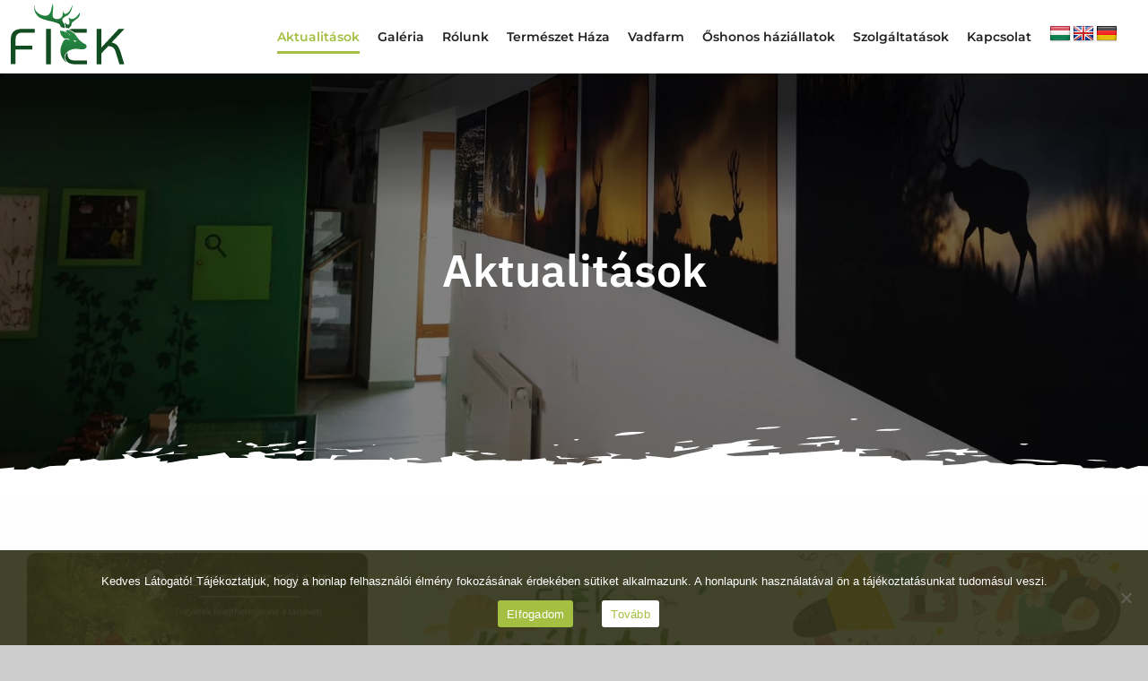

--- FILE ---
content_type: text/html; charset=UTF-8
request_url: https://fiek.hu/aktualitasok/page/2/
body_size: 40067
content:
<!DOCTYPE html>
<html class="avada-html-layout-wide avada-html-header-position-top avada-is-100-percent-template" lang="hu" prefix="og: http://ogp.me/ns# fb: http://ogp.me/ns/fb#">
<head>
	<meta http-equiv="X-UA-Compatible" content="IE=edge" />
	<meta http-equiv="Content-Type" content="text/html; charset=utf-8"/>
	<meta name="viewport" content="width=device-width, initial-scale=1" />
	<style id="awb-critical-css">#glt-footer{display:none!important}#flags{overflow:hidden}#flags ul{margin:0;padding:0}#flags li{float:left!important;margin-bottom:0!important;padding:0!important;border:none!important;list-style:none!important;content:none!important}#flags li:before{content:none!important;border:none!important;background:0 0!important}#flags a{display:inline-block}#flags.size24 a{width:24px!important;height:18px!important;box-sizing:content-box;-webkit-box-sizing:content-box;-moz-box-sizing:content-box;-o-box-sizing:content-box;-ms-box-sizing:content-box}.flag{padding:1px 0}#flags.size24 a[title=English]{background:url("https://fiek.hu/wp-content/plugins/google-language-translator/images/flags.png") -87px -351px no-repeat}#flags.size24 a[title=German]{background:url("https://fiek.hu/wp-content/plugins/google-language-translator/images/flags.png") -29px -119px no-repeat}#flags.size24 a[title=Hungarian]{background:url("https://fiek.hu/wp-content/plugins/google-language-translator/images/flags.png") -87px -148px no-repeat}@media all{#cookie-notice{position:fixed;min-width:100%;height:auto;z-index:100000;font-size:13px;letter-spacing:0;line-height:20px;left:0;text-align:center;font-weight:400;font-family:-apple-system,BlinkMacSystemFont,Arial,Roboto,"Helvetica Neue",sans-serif}#cookie-notice,#cookie-notice *{-webkit-box-sizing:border-box;-moz-box-sizing:border-box;box-sizing:border-box}#cookie-notice .cookie-notice-container{display:block}#cookie-notice.cookie-notice-hidden .cookie-notice-container{display:none}.cn-position-bottom{bottom:0}.cookie-notice-container{padding:15px 30px;text-align:center;width:100%;z-index:2}.cn-close-icon{position:absolute;right:15px;top:50%;margin-top:-10px;width:15px;height:15px;opacity:.5;padding:10px;outline:0}.cn-close-icon:after,.cn-close-icon:before{position:absolute;content:' ';height:15px;width:2px;top:3px;background-color:grey}.cn-close-icon:before{transform:rotate(45deg)}.cn-close-icon:after{transform:rotate(-45deg)}#cookie-notice .cn-button{margin:0 0 0 10px;display:inline-block}#cookie-notice .cn-button:not(.cn-button-custom){font-family:-apple-system,BlinkMacSystemFont,Arial,Roboto,"Helvetica Neue",sans-serif;font-weight:400;font-size:13px;letter-spacing:.25px;line-height:20px;margin:0 0 0 10px;text-align:center;text-transform:none;display:inline-block;touch-action:manipulation;white-space:nowrap;outline:0;box-shadow:none;text-shadow:none;border:none;-webkit-border-radius:3px;-moz-border-radius:3px;border-radius:3px;text-decoration:none;padding:8.5px 10px;line-height:1;color:inherit}.cn-text-container{margin:0 0 6px 0}.cn-buttons-container,.cn-text-container{display:inline-block}@media all and (max-width:900px){.cookie-notice-container #cn-notice-text{display:block}.cookie-notice-container #cn-notice-buttons{display:block}#cookie-notice .cn-button{margin:0 5px 5px 5px}}@media all and (max-width:480px){.cookie-notice-container{padding:15px 25px}}}@media all{@font-face{font-family:'IBM Plex Sans';font-style:italic;font-weight:400;font-display:swap;src:url(https://fiek.hu/wp-content/uploads/fusion-gfonts/zYX-KVElMYYaJe8bpLHnCwDKhdTuGqZJSdY.woff2) format('woff2');unicode-range:U+0460-052F,U+1C80-1C88,U+20B4,U+2DE0-2DFF,U+A640-A69F,U+FE2E-FE2F}@font-face{font-family:'IBM Plex Sans';font-style:italic;font-weight:400;font-display:swap;src:url(https://fiek.hu/wp-content/uploads/fusion-gfonts/zYX-KVElMYYaJe8bpLHnCwDKhdTuE6ZJSdY.woff2) format('woff2');unicode-range:U+0301,U+0400-045F,U+0490-0491,U+04B0-04B1,U+2116}@font-face{font-family:'IBM Plex Sans';font-style:italic;font-weight:400;font-display:swap;src:url(https://fiek.hu/wp-content/uploads/fusion-gfonts/zYX-KVElMYYaJe8bpLHnCwDKhdTuFKZJSdY.woff2) format('woff2');unicode-range:U+0370-03FF}@font-face{font-family:'IBM Plex Sans';font-style:italic;font-weight:400;font-display:swap;src:url(https://fiek.hu/wp-content/uploads/fusion-gfonts/zYX-KVElMYYaJe8bpLHnCwDKhdTuGKZJSdY.woff2) format('woff2');unicode-range:U+0102-0103,U+0110-0111,U+0128-0129,U+0168-0169,U+01A0-01A1,U+01AF-01B0,U+1EA0-1EF9,U+20AB}@font-face{font-family:'IBM Plex Sans';font-style:italic;font-weight:400;font-display:swap;src:url(https://fiek.hu/wp-content/uploads/fusion-gfonts/zYX-KVElMYYaJe8bpLHnCwDKhdTuGaZJSdY.woff2) format('woff2');unicode-range:U+0100-024F,U+0259,U+1E00-1EFF,U+2020,U+20A0-20AB,U+20AD-20CF,U+2113,U+2C60-2C7F,U+A720-A7FF}@font-face{font-family:'IBM Plex Sans';font-style:italic;font-weight:400;font-display:swap;src:url(https://fiek.hu/wp-content/uploads/fusion-gfonts/zYX-KVElMYYaJe8bpLHnCwDKhdTuF6ZJ.woff2) format('woff2');unicode-range:U+0000-00FF,U+0131,U+0152-0153,U+02BB-02BC,U+02C6,U+02DA,U+02DC,U+2000-206F,U+2074,U+20AC,U+2122,U+2191,U+2193,U+2212,U+2215,U+FEFF,U+FFFD}@font-face{font-family:'IBM Plex Sans';font-style:italic;font-weight:600;font-display:swap;src:url(https://fiek.hu/wp-content/uploads/fusion-gfonts/zYX7KVElMYYaJe8bpLHnCwDKhdTmyIJce_fuNmo.woff2) format('woff2');unicode-range:U+0460-052F,U+1C80-1C88,U+20B4,U+2DE0-2DFF,U+A640-A69F,U+FE2E-FE2F}@font-face{font-family:'IBM Plex Sans';font-style:italic;font-weight:600;font-display:swap;src:url(https://fiek.hu/wp-content/uploads/fusion-gfonts/zYX7KVElMYYaJe8bpLHnCwDKhdTmyIJccvfuNmo.woff2) format('woff2');unicode-range:U+0301,U+0400-045F,U+0490-0491,U+04B0-04B1,U+2116}@font-face{font-family:'IBM Plex Sans';font-style:italic;font-weight:600;font-display:swap;src:url(https://fiek.hu/wp-content/uploads/fusion-gfonts/zYX7KVElMYYaJe8bpLHnCwDKhdTmyIJcdffuNmo.woff2) format('woff2');unicode-range:U+0370-03FF}@font-face{font-family:'IBM Plex Sans';font-style:italic;font-weight:600;font-display:swap;src:url(https://fiek.hu/wp-content/uploads/fusion-gfonts/zYX7KVElMYYaJe8bpLHnCwDKhdTmyIJceffuNmo.woff2) format('woff2');unicode-range:U+0102-0103,U+0110-0111,U+0128-0129,U+0168-0169,U+01A0-01A1,U+01AF-01B0,U+1EA0-1EF9,U+20AB}@font-face{font-family:'IBM Plex Sans';font-style:italic;font-weight:600;font-display:swap;src:url(https://fiek.hu/wp-content/uploads/fusion-gfonts/zYX7KVElMYYaJe8bpLHnCwDKhdTmyIJcePfuNmo.woff2) format('woff2');unicode-range:U+0100-024F,U+0259,U+1E00-1EFF,U+2020,U+20A0-20AB,U+20AD-20CF,U+2113,U+2C60-2C7F,U+A720-A7FF}@font-face{font-family:'IBM Plex Sans';font-style:italic;font-weight:600;font-display:swap;src:url(https://fiek.hu/wp-content/uploads/fusion-gfonts/zYX7KVElMYYaJe8bpLHnCwDKhdTmyIJcdvfu.woff2) format('woff2');unicode-range:U+0000-00FF,U+0131,U+0152-0153,U+02BB-02BC,U+02C6,U+02DA,U+02DC,U+2000-206F,U+2074,U+20AC,U+2122,U+2191,U+2193,U+2212,U+2215,U+FEFF,U+FFFD}@font-face{font-family:'IBM Plex Sans';font-style:italic;font-weight:700;font-display:swap;src:url(https://fiek.hu/wp-content/uploads/fusion-gfonts/zYX7KVElMYYaJe8bpLHnCwDKhdTmrINce_fuNmo.woff2) format('woff2');unicode-range:U+0460-052F,U+1C80-1C88,U+20B4,U+2DE0-2DFF,U+A640-A69F,U+FE2E-FE2F}@font-face{font-family:'IBM Plex Sans';font-style:italic;font-weight:700;font-display:swap;src:url(https://fiek.hu/wp-content/uploads/fusion-gfonts/zYX7KVElMYYaJe8bpLHnCwDKhdTmrINccvfuNmo.woff2) format('woff2');unicode-range:U+0301,U+0400-045F,U+0490-0491,U+04B0-04B1,U+2116}@font-face{font-family:'IBM Plex Sans';font-style:italic;font-weight:700;font-display:swap;src:url(https://fiek.hu/wp-content/uploads/fusion-gfonts/zYX7KVElMYYaJe8bpLHnCwDKhdTmrINcdffuNmo.woff2) format('woff2');unicode-range:U+0370-03FF}@font-face{font-family:'IBM Plex Sans';font-style:italic;font-weight:700;font-display:swap;src:url(https://fiek.hu/wp-content/uploads/fusion-gfonts/zYX7KVElMYYaJe8bpLHnCwDKhdTmrINceffuNmo.woff2) format('woff2');unicode-range:U+0102-0103,U+0110-0111,U+0128-0129,U+0168-0169,U+01A0-01A1,U+01AF-01B0,U+1EA0-1EF9,U+20AB}@font-face{font-family:'IBM Plex Sans';font-style:italic;font-weight:700;font-display:swap;src:url(https://fiek.hu/wp-content/uploads/fusion-gfonts/zYX7KVElMYYaJe8bpLHnCwDKhdTmrINcePfuNmo.woff2) format('woff2');unicode-range:U+0100-024F,U+0259,U+1E00-1EFF,U+2020,U+20A0-20AB,U+20AD-20CF,U+2113,U+2C60-2C7F,U+A720-A7FF}@font-face{font-family:'IBM Plex Sans';font-style:italic;font-weight:700;font-display:swap;src:url(https://fiek.hu/wp-content/uploads/fusion-gfonts/zYX7KVElMYYaJe8bpLHnCwDKhdTmrINcdvfu.woff2) format('woff2');unicode-range:U+0000-00FF,U+0131,U+0152-0153,U+02BB-02BC,U+02C6,U+02DA,U+02DC,U+2000-206F,U+2074,U+20AC,U+2122,U+2191,U+2193,U+2212,U+2215,U+FEFF,U+FFFD}@font-face{font-family:'IBM Plex Sans';font-style:normal;font-weight:400;font-display:swap;src:url(https://fiek.hu/wp-content/uploads/fusion-gfonts/zYXgKVElMYYaJe8bpLHnCwDKhdzeFb5N.woff2) format('woff2');unicode-range:U+0460-052F,U+1C80-1C88,U+20B4,U+2DE0-2DFF,U+A640-A69F,U+FE2E-FE2F}@font-face{font-family:'IBM Plex Sans';font-style:normal;font-weight:400;font-display:swap;src:url(https://fiek.hu/wp-content/uploads/fusion-gfonts/zYXgKVElMYYaJe8bpLHnCwDKhdXeFb5N.woff2) format('woff2');unicode-range:U+0301,U+0400-045F,U+0490-0491,U+04B0-04B1,U+2116}@font-face{font-family:'IBM Plex Sans';font-style:normal;font-weight:400;font-display:swap;src:url(https://fiek.hu/wp-content/uploads/fusion-gfonts/zYXgKVElMYYaJe8bpLHnCwDKhdLeFb5N.woff2) format('woff2');unicode-range:U+0370-03FF}@font-face{font-family:'IBM Plex Sans';font-style:normal;font-weight:400;font-display:swap;src:url(https://fiek.hu/wp-content/uploads/fusion-gfonts/zYXgKVElMYYaJe8bpLHnCwDKhd7eFb5N.woff2) format('woff2');unicode-range:U+0102-0103,U+0110-0111,U+0128-0129,U+0168-0169,U+01A0-01A1,U+01AF-01B0,U+1EA0-1EF9,U+20AB}@font-face{font-family:'IBM Plex Sans';font-style:normal;font-weight:400;font-display:swap;src:url(https://fiek.hu/wp-content/uploads/fusion-gfonts/zYXgKVElMYYaJe8bpLHnCwDKhd_eFb5N.woff2) format('woff2');unicode-range:U+0100-024F,U+0259,U+1E00-1EFF,U+2020,U+20A0-20AB,U+20AD-20CF,U+2113,U+2C60-2C7F,U+A720-A7FF}@font-face{font-family:'IBM Plex Sans';font-style:normal;font-weight:400;font-display:swap;src:url(https://fiek.hu/wp-content/uploads/fusion-gfonts/zYXgKVElMYYaJe8bpLHnCwDKhdHeFQ.woff2) format('woff2');unicode-range:U+0000-00FF,U+0131,U+0152-0153,U+02BB-02BC,U+02C6,U+02DA,U+02DC,U+2000-206F,U+2074,U+20AC,U+2122,U+2191,U+2193,U+2212,U+2215,U+FEFF,U+FFFD}@font-face{font-family:'IBM Plex Sans';font-style:normal;font-weight:600;font-display:swap;src:url(https://fiek.hu/wp-content/uploads/fusion-gfonts/zYX9KVElMYYaJe8bpLHnCwDKjQ76AIxsdO_q.woff2) format('woff2');unicode-range:U+0460-052F,U+1C80-1C88,U+20B4,U+2DE0-2DFF,U+A640-A69F,U+FE2E-FE2F}@font-face{font-family:'IBM Plex Sans';font-style:normal;font-weight:600;font-display:swap;src:url(https://fiek.hu/wp-content/uploads/fusion-gfonts/zYX9KVElMYYaJe8bpLHnCwDKjQ76AIVsdO_q.woff2) format('woff2');unicode-range:U+0301,U+0400-045F,U+0490-0491,U+04B0-04B1,U+2116}@font-face{font-family:'IBM Plex Sans';font-style:normal;font-weight:600;font-display:swap;src:url(https://fiek.hu/wp-content/uploads/fusion-gfonts/zYX9KVElMYYaJe8bpLHnCwDKjQ76AIJsdO_q.woff2) format('woff2');unicode-range:U+0370-03FF}@font-face{font-family:'IBM Plex Sans';font-style:normal;font-weight:600;font-display:swap;src:url(https://fiek.hu/wp-content/uploads/fusion-gfonts/zYX9KVElMYYaJe8bpLHnCwDKjQ76AI5sdO_q.woff2) format('woff2');unicode-range:U+0102-0103,U+0110-0111,U+0128-0129,U+0168-0169,U+01A0-01A1,U+01AF-01B0,U+1EA0-1EF9,U+20AB}@font-face{font-family:'IBM Plex Sans';font-style:normal;font-weight:600;font-display:swap;src:url(https://fiek.hu/wp-content/uploads/fusion-gfonts/zYX9KVElMYYaJe8bpLHnCwDKjQ76AI9sdO_q.woff2) format('woff2');unicode-range:U+0100-024F,U+0259,U+1E00-1EFF,U+2020,U+20A0-20AB,U+20AD-20CF,U+2113,U+2C60-2C7F,U+A720-A7FF}@font-face{font-family:'IBM Plex Sans';font-style:normal;font-weight:600;font-display:swap;src:url(https://fiek.hu/wp-content/uploads/fusion-gfonts/zYX9KVElMYYaJe8bpLHnCwDKjQ76AIFsdA.woff2) format('woff2');unicode-range:U+0000-00FF,U+0131,U+0152-0153,U+02BB-02BC,U+02C6,U+02DA,U+02DC,U+2000-206F,U+2074,U+20AC,U+2122,U+2191,U+2193,U+2212,U+2215,U+FEFF,U+FFFD}@font-face{font-family:'IBM Plex Sans';font-style:normal;font-weight:700;font-display:swap;src:url(https://fiek.hu/wp-content/uploads/fusion-gfonts/zYX9KVElMYYaJe8bpLHnCwDKjWr7AIxsdO_q.woff2) format('woff2');unicode-range:U+0460-052F,U+1C80-1C88,U+20B4,U+2DE0-2DFF,U+A640-A69F,U+FE2E-FE2F}@font-face{font-family:'IBM Plex Sans';font-style:normal;font-weight:700;font-display:swap;src:url(https://fiek.hu/wp-content/uploads/fusion-gfonts/zYX9KVElMYYaJe8bpLHnCwDKjWr7AIVsdO_q.woff2) format('woff2');unicode-range:U+0301,U+0400-045F,U+0490-0491,U+04B0-04B1,U+2116}@font-face{font-family:'IBM Plex Sans';font-style:normal;font-weight:700;font-display:swap;src:url(https://fiek.hu/wp-content/uploads/fusion-gfonts/zYX9KVElMYYaJe8bpLHnCwDKjWr7AIJsdO_q.woff2) format('woff2');unicode-range:U+0370-03FF}@font-face{font-family:'IBM Plex Sans';font-style:normal;font-weight:700;font-display:swap;src:url(https://fiek.hu/wp-content/uploads/fusion-gfonts/zYX9KVElMYYaJe8bpLHnCwDKjWr7AI5sdO_q.woff2) format('woff2');unicode-range:U+0102-0103,U+0110-0111,U+0128-0129,U+0168-0169,U+01A0-01A1,U+01AF-01B0,U+1EA0-1EF9,U+20AB}@font-face{font-family:'IBM Plex Sans';font-style:normal;font-weight:700;font-display:swap;src:url(https://fiek.hu/wp-content/uploads/fusion-gfonts/zYX9KVElMYYaJe8bpLHnCwDKjWr7AI9sdO_q.woff2) format('woff2');unicode-range:U+0100-024F,U+0259,U+1E00-1EFF,U+2020,U+20A0-20AB,U+20AD-20CF,U+2113,U+2C60-2C7F,U+A720-A7FF}@font-face{font-family:'IBM Plex Sans';font-style:normal;font-weight:700;font-display:swap;src:url(https://fiek.hu/wp-content/uploads/fusion-gfonts/zYX9KVElMYYaJe8bpLHnCwDKjWr7AIFsdA.woff2) format('woff2');unicode-range:U+0000-00FF,U+0131,U+0152-0153,U+02BB-02BC,U+02C6,U+02DA,U+02DC,U+2000-206F,U+2074,U+20AC,U+2122,U+2191,U+2193,U+2212,U+2215,U+FEFF,U+FFFD}@font-face{font-family:Montserrat;font-style:italic;font-weight:600;font-display:swap;src:url(https://fiek.hu/wp-content/uploads/fusion-gfonts/JTUFjIg1_i6t8kCHKm459Wx7xQYXK0vOoz6jq3p6WXV0poK5.woff2) format('woff2');unicode-range:U+0460-052F,U+1C80-1C88,U+20B4,U+2DE0-2DFF,U+A640-A69F,U+FE2E-FE2F}@font-face{font-family:Montserrat;font-style:italic;font-weight:600;font-display:swap;src:url(https://fiek.hu/wp-content/uploads/fusion-gfonts/JTUFjIg1_i6t8kCHKm459Wx7xQYXK0vOoz6jq3p6WXx0poK5.woff2) format('woff2');unicode-range:U+0301,U+0400-045F,U+0490-0491,U+04B0-04B1,U+2116}@font-face{font-family:Montserrat;font-style:italic;font-weight:600;font-display:swap;src:url(https://fiek.hu/wp-content/uploads/fusion-gfonts/JTUFjIg1_i6t8kCHKm459Wx7xQYXK0vOoz6jq3p6WXd0poK5.woff2) format('woff2');unicode-range:U+0102-0103,U+0110-0111,U+0128-0129,U+0168-0169,U+01A0-01A1,U+01AF-01B0,U+1EA0-1EF9,U+20AB}@font-face{font-family:Montserrat;font-style:italic;font-weight:600;font-display:swap;src:url(https://fiek.hu/wp-content/uploads/fusion-gfonts/JTUFjIg1_i6t8kCHKm459Wx7xQYXK0vOoz6jq3p6WXZ0poK5.woff2) format('woff2');unicode-range:U+0100-024F,U+0259,U+1E00-1EFF,U+2020,U+20A0-20AB,U+20AD-20CF,U+2113,U+2C60-2C7F,U+A720-A7FF}@font-face{font-family:Montserrat;font-style:italic;font-weight:600;font-display:swap;src:url(https://fiek.hu/wp-content/uploads/fusion-gfonts/JTUFjIg1_i6t8kCHKm459Wx7xQYXK0vOoz6jq3p6WXh0pg.woff2) format('woff2');unicode-range:U+0000-00FF,U+0131,U+0152-0153,U+02BB-02BC,U+02C6,U+02DA,U+02DC,U+2000-206F,U+2074,U+20AC,U+2122,U+2191,U+2193,U+2212,U+2215,U+FEFF,U+FFFD}@font-face{font-family:Montserrat;font-style:normal;font-weight:600;font-display:swap;src:url(https://fiek.hu/wp-content/uploads/fusion-gfonts/JTUHjIg1_i6t8kCHKm4532VJOt5-QNFgpCu173w0aXpsog.woff2) format('woff2');unicode-range:U+0460-052F,U+1C80-1C88,U+20B4,U+2DE0-2DFF,U+A640-A69F,U+FE2E-FE2F}@font-face{font-family:Montserrat;font-style:normal;font-weight:600;font-display:swap;src:url(https://fiek.hu/wp-content/uploads/fusion-gfonts/JTUHjIg1_i6t8kCHKm4532VJOt5-QNFgpCu173w9aXpsog.woff2) format('woff2');unicode-range:U+0301,U+0400-045F,U+0490-0491,U+04B0-04B1,U+2116}@font-face{font-family:Montserrat;font-style:normal;font-weight:600;font-display:swap;src:url(https://fiek.hu/wp-content/uploads/fusion-gfonts/JTUHjIg1_i6t8kCHKm4532VJOt5-QNFgpCu173w2aXpsog.woff2) format('woff2');unicode-range:U+0102-0103,U+0110-0111,U+0128-0129,U+0168-0169,U+01A0-01A1,U+01AF-01B0,U+1EA0-1EF9,U+20AB}@font-face{font-family:Montserrat;font-style:normal;font-weight:600;font-display:swap;src:url(https://fiek.hu/wp-content/uploads/fusion-gfonts/JTUHjIg1_i6t8kCHKm4532VJOt5-QNFgpCu173w3aXpsog.woff2) format('woff2');unicode-range:U+0100-024F,U+0259,U+1E00-1EFF,U+2020,U+20A0-20AB,U+20AD-20CF,U+2113,U+2C60-2C7F,U+A720-A7FF}@font-face{font-family:Montserrat;font-style:normal;font-weight:600;font-display:swap;src:url(https://fiek.hu/wp-content/uploads/fusion-gfonts/JTUHjIg1_i6t8kCHKm4532VJOt5-QNFgpCu173w5aXo.woff2) format('woff2');unicode-range:U+0000-00FF,U+0131,U+0152-0153,U+02BB-02BC,U+02C6,U+02DA,U+02DC,U+2000-206F,U+2074,U+20AC,U+2122,U+2191,U+2193,U+2212,U+2215,U+FEFF,U+FFFD}[class*=" awb-icon-"],[class^=awb-icon-]{font-family:awb-icons!important;speak:never;font-style:normal;font-weight:400;font-variant:normal;text-transform:none;line-height:1;-webkit-font-smoothing:antialiased;-moz-osx-font-smoothing:grayscale}.awb-icon-search:before{content:"\f002"}.awb-icon-bars:before{content:"\f0c9"}.awb-icon-exclamation-triangle:before{content:"\f071"}.awb-icon-check-circle:before{content:"\f058"}.fusion-form-form-wrapper .fusion-form-field label{display:inline-block;line-height:normal}.fusion-form-form-wrapper .fusion-form-field.fusion-form-label-above label{margin-bottom:.65em}.fusion-form .form-submission-notices .fusion-form-response{display:none}*{box-sizing:border-box}input[type=search],input[type=submit]{-webkit-appearance:none;-webkit-border-radius:0}body{margin:0;min-width:320px;-webkit-text-size-adjust:100%;overflow-x:hidden;overflow-y:scroll;color:var(--body_typography-color);font-size:var(--body_typography-font-size,16px);font-family:var(--body_typography-font-family,inherit)}#boxed-wrapper{overflow-x:hidden;overflow-x:clip}#wrapper{overflow:visible}#wrapper .fusion-vertical-menu-widget .menu li a .arrow{display:none;vertical-align:middle}#wrapper .fusion-vertical-menu-widget .menu li a .arrow:before{font-family:awb-icons;content:"\f105"}#wrapper .fusion-vertical-menu-widget.no-border.left .menu li a .arrow{padding-right:0;width:40px;text-align:right}img{border-style:none;vertical-align:top;max-width:100%;height:auto}a{text-decoration:none}input{font-family:var(--body_typography-font-family,inherit);vertical-align:middle;color:var(--body_typography-color)}form{margin:0;padding:0;border-style:none}#main{padding:55px 10px 45px;clear:both}h2{color:#333;margin:0 0 20px}#content{width:71.1702128%;float:left;min-height:1px}#content.full-width{width:100%}.s{float:none}.post-content p{margin:0 0 20px}.layout-wide-mode #wrapper{width:100%;max-width:none}#sliders-container{position:relative}.searchform .fusion-search-form-content{display:flex;align-items:center;overflow:hidden;width:100%}.searchform .fusion-search-form-content .fusion-search-field{flex-grow:1}.searchform .fusion-search-form-content .fusion-search-field input{background-color:#fff;border:1px solid #d2d2d2;color:#747474;font-size:13px;padding:8px 15px;height:33px;width:100%;box-sizing:border-box;margin:0;outline:0}.searchform .fusion-search-form-content .fusion-search-button input[type=submit]{background:#000;border:none;border-radius:0;color:#fff;font-size:1em;height:33px;line-height:33px;margin:0;padding:0;width:33px;text-indent:0;font-family:awb-icons;font-weight:400;text-shadow:none;-webkit-font-smoothing:antialiased}.fusion-search-form-clean .searchform:not(.fusion-search-form-classic) .fusion-search-form-content{position:relative}.fusion-search-form-clean .searchform:not(.fusion-search-form-classic) .fusion-search-button{position:absolute}.fusion-search-form-clean .searchform:not(.fusion-search-form-classic) .fusion-search-button input[type=submit]{background-color:transparent;color:#aaa9a9}.fusion-main-menu-search-overlay .fusion-main-menu>.fusion-menu{display:flex;flex-wrap:wrap}.fusion-main-menu-search-overlay .fusion-main-menu>.fusion-overlay-search{display:flex;visibility:hidden;align-items:center;opacity:0;position:absolute;top:50%;left:50%;transform:translate(-50%,-150%);width:100%}.fusion-main-menu-search-overlay .fusion-main-menu>.fusion-overlay-search .fusion-search-form{flex-grow:2}.fusion-main-menu-search-overlay .fusion-main-menu>.fusion-overlay-search .fusion-close-search{overflow:hidden;position:relative;display:inline-block}.fusion-main-menu-search-overlay .fusion-main-menu>.fusion-overlay-search .fusion-close-search:after,.fusion-main-menu-search-overlay .fusion-main-menu>.fusion-overlay-search .fusion-close-search:before{content:"";position:absolute;top:50%;left:0;height:2px;width:100%;margin-top:-1px}.fusion-main-menu-search-overlay .fusion-main-menu>.fusion-overlay-search .fusion-close-search:before{transform:rotate(45deg)}.fusion-main-menu-search-overlay .fusion-main-menu>.fusion-overlay-search .fusion-close-search:after{transform:rotate(-45deg)}.fusion-overlay-search{position:absolute;opacity:0}.fusion-row{margin:0 auto}.fusion-row:after,.fusion-row:before{content:" ";display:table}.fusion-row:after{clear:both}.screen-reader-text{border:0;clip:rect(1px,1px,1px,1px);-webkit-clip-path:inset(50%);clip-path:inset(50%);height:1px;margin:-1px;overflow:hidden;padding:0;position:absolute!important;width:1px;word-wrap:normal!important}.fusion-image-wrapper{overflow:hidden;z-index:1;position:relative}.post-content p{margin-top:0;margin-bottom:20px}.rich-snippet-hidden{display:none}.fusion-page-load-link{display:none}.fusion-disable-outline input{outline:0}html:not(.avada-html-layout-boxed):not(.avada-html-layout-framed),html:not(.avada-html-layout-boxed):not(.avada-html-layout-framed) body{background-color:var(--bg_color);background-blend-mode:var(--bg-color-overlay)}body{background-image:var(--bg_image);background-repeat:var(--bg_repeat)}#main,.layout-wide-mode #main,.layout-wide-mode #wrapper,body,html{background-color:var(--content_bg_color)}#main{background-image:var(--content_bg_image);background-repeat:var(--content_bg_repeat)}#toTop{background-color:#333;border-radius:4px 4px 0 0;bottom:0;height:35px;position:fixed;text-align:center;width:48px;opacity:0;z-index:100000;line-height:1}#toTop:before{line-height:35px;content:"\f106";-webkit-font-smoothing:antialiased;font-family:awb-icons;font-size:22px;color:#fff}.to-top-container #toTop{border-radius:var(--totop_border_radius) var(--totop_border_radius) 0 0}.to-top-right #toTop{right:75px}.fusion-header-wrapper{position:relative;z-index:10011}.fusion-header-sticky-height{display:none}.fusion-header{padding-left:30px;padding-right:30px;-webkit-backface-visibility:hidden;backface-visibility:hidden}.fusion-logo{display:block;float:left;max-width:100%}.fusion-logo:after,.fusion-logo:before{content:" ";display:table}.fusion-logo:after{clear:both}.fusion-logo a{display:block;max-width:100%}.fusion-logo img{width:auto}.fusion-main-menu{float:right;position:relative;z-index:200;overflow:hidden}.fusion-main-menu>ul>li{padding-right:45px}.fusion-main-menu>ul>li:last-child{padding-right:0}.fusion-main-menu>ul>li>a{display:flex;align-items:center;line-height:1;-webkit-font-smoothing:subpixel-antialiased}.fusion-main-menu ul{list-style:none;margin:0;padding:0}.fusion-main-menu ul a{display:block;box-sizing:content-box}.fusion-main-menu li{float:left;margin:0;padding:0;position:relative}.fusion-main-menu .fusion-dropdown-menu{overflow:hidden}.fusion-main-menu .sub-menu{position:absolute;left:0;visibility:hidden;opacity:0;z-index:1}.fusion-main-menu .sub-menu li{float:none;margin:0;padding:0}.fusion-main-menu .sub-menu a{border:0;padding:7px 20px;line-height:19px;text-indent:0;height:auto}.fusion-sticky-logo-1.fusion-header-v1 .fusion-sticky-logo{display:none}.fusion-mobile-nav-holder{display:none;clear:both;color:#333}.fusion-mobile-menu-design-modern .fusion-header>.fusion-row{position:relative}.fusion-mobile-menu-icons{display:none;position:relative;top:0;right:0;vertical-align:middle;text-align:right}.fusion-mobile-menu-icons a{float:right;font-size:21px;margin-left:20px}.fusion-mobile-menu-search{display:none;margin-top:15px}body:not(.fusion-header-layout-v6) .fusion-header{-webkit-transform:translate3d(0,0,0);-moz-transform:none}body:not(.fusion-header-layout-v6).fusion-top-header .fusion-main-menu>ul>li:not(.fusion-menu-item-button)>a.fusion-bottombar-highlight:not(.fusion-main-menu-icon){position:relative}body:not(.fusion-header-layout-v6).fusion-top-header .fusion-main-menu>ul>li:not(.fusion-menu-item-button)>a.fusion-bottombar-highlight:not(.fusion-main-menu-icon):after{content:" ";position:absolute;top:calc(50% + 1.15em);left:0;width:100%;border-top-style:solid;transform:scaleX(0)}body:not(.fusion-header-layout-v6).fusion-top-header .fusion-main-menu>ul>li:not(.fusion-menu-item-button).current-menu-item>.fusion-bottombar-highlight:not(.fusion-main-menu-icon):after,body:not(.fusion-header-layout-v6).fusion-top-header .fusion-main-menu>ul>li:not(.fusion-menu-item-button).current_page_item>.fusion-bottombar-highlight:not(.fusion-main-menu-icon):after{transform:scaleX(1)}.fusion-top-header.menu-text-align-center .fusion-main-menu>ul>li>a{justify-content:center}.fusion-header-wrapper .fusion-row{padding-left:var(--header_padding-left);padding-right:var(--header_padding-right)}.fusion-header .fusion-row{padding-top:var(--header_padding-top);padding-bottom:var(--header_padding-bottom)}.layout-wide-mode.avada-has-header-100-width .fusion-header-wrapper .fusion-row{max-width:100%}.fusion-top-header .fusion-header{background-color:var(--header_bg_color)}.fusion-header-wrapper .fusion-row{max-width:var(--site_width)}html:not(.avada-has-site-width-percent) #main{padding-left:30px;padding-right:30px}.fusion-header .fusion-logo{margin:var(--logo_margin-top) var(--logo_margin-right) var(--logo_margin-bottom) var(--logo_margin-left)}.fusion-main-menu>ul>li{padding-right:var(--nav_padding)}.fusion-main-menu>ul>li>a{border-color:transparent}.fusion-main-menu .sub-menu{font-family:var(--body_typography-font-family);font-weight:var(--body_typography-font-weight);width:var(--dropdown_menu_width);background-color:var(--menu_sub_bg_color)}.fusion-main-menu .sub-menu li a{font-family:var(--body_typography-font-family);font-weight:var(--body_typography-font-weight);padding-top:var(--mainmenu_dropdown_vertical_padding);padding-bottom:var(--mainmenu_dropdown_vertical_padding);color:var(--menu_sub_color);font-size:var(--nav_dropdown_font_size)}.fusion-main-menu .fusion-dropdown-menu .sub-menu li a{font-family:var(--body_typography-font-family);font-weight:var(--body_typography-font-weight);padding-top:var(--mainmenu_dropdown_vertical_padding);padding-bottom:var(--mainmenu_dropdown_vertical_padding);border-bottom-color:var(--menu_sub_sep_color);color:var(--menu_sub_color);font-size:var(--nav_dropdown_font_size)}body:not(.fusion-header-layout-v6) .fusion-main-menu>ul>li>a{height:var(--nav_height)}.avada-menu-highlight-style-bottombar .fusion-main-menu .sub-menu{border-top:var(--dropdown_menu_top_border_size) solid var(--menu_hover_first_color)}.avada-has-megamenu-shadow .fusion-main-menu .sub-menu{box-shadow:1px 1px 30px rgba(0,0,0,.06)}body:not(.avada-has-mainmenu-dropdown-divider) .fusion-main-menu .fusion-dropdown-menu .sub-menu li a{border-bottom:none}.fusion-main-menu>ul>li>a{font-family:var(--nav_typography-font-family);font-weight:var(--nav_typography-font-weight);font-size:var(--nav_typography-font-size);letter-spacing:var(--nav_typography-letter-spacing);text-transform:var(--nav_typography-text-transform);font-style:var(--nav_typography-font-style,normal)}.fusion-main-menu>ul>li>a{color:var(--nav_typography-color)}.fusion-body .fusion-main-menu .current-menu-item>a,.fusion-body .fusion-main-menu .current_page_item>a{border-color:var(--menu_hover_first_color);color:var(--menu_hover_first_color)}.fusion-body .fusion-main-menu .current-menu-item:not(.fusion-main-menu-cart)>a:before{border-color:var(--menu_hover_first_color);color:var(--menu_hover_first_color)}.fusion-mobile-menu-icons{margin-top:var(--mobile_menu_icons_top_margin)}.fusion-mobile-menu-icons a{color:var(--mobile_menu_toggle_color)}.fusion-mobile-menu-icons a:after,.fusion-mobile-menu-icons a:before{color:var(--mobile_menu_toggle_color)}.avada-menu-highlight-style-bottombar.fusion-top-header:not(.fusion-header-layout-v6) .fusion-main-menu>ul>li>.fusion-bottombar-highlight:after{border-top:var(--nav_highlight_border) solid var(--menu_hover_first_color)}.searchform .fusion-search-form-content .fusion-search-button input[type=submit],.searchform .fusion-search-form-content .fusion-search-field input,input.s{height:var(--form_input_height);padding-top:0;padding-bottom:0}.searchform .fusion-search-form-content .fusion-search-button input[type=submit]{width:var(--form_input_height)}.searchform .fusion-search-form-content .fusion-search-button input[type=submit]{line-height:var(--form_input_height)}input.s{background-color:var(--form_bg_color);font-size:var(--form_text_size);color:var(--form_text_color)}.searchform .fusion-search-form-content .fusion-search-field input{background-color:var(--form_bg_color);font-size:var(--form_text_size)}.fusion-search-form-clean .searchform:not(.fusion-search-form-classic) .fusion-search-form-content .fusion-search-button input[type=submit]{font-size:var(--form_text_size);color:var(--form_text_color)}.searchform .fusion-search-form-content .fusion-search-field input{color:var(--form_text_color)}.searchform .s::-moz-placeholder,input::-moz-placeholder{color:var(--form_text_color)}.searchform .s::-webkit-input-placeholder,input::-webkit-input-placeholder{color:var(--form_text_color)}.searchform .fusion-search-form-content .fusion-search-field input,input.s{border-width:var(--form_border_width-top) var(--form_border_width-right) var(--form_border_width-bottom) var(--form_border_width-left);border-color:var(--form_border_color);border-radius:var(--form_border_radius)}#main .fusion-row{max-width:var(--site_width)}html:not(.avada-has-site-width-percent) #main{padding-left:30px;padding-right:30px}html:not(.avada-has-site-width-percent) #main.width-100{padding-left:var(--hundredp_padding-fallback_to_zero);padding-right:var(--hundredp_padding-fallback_to_zero)}.fusion-page-title-bar.fusion-tb-page-title-bar{padding-left:0;padding-right:0;height:auto}.width-100 .fusion-fullwidth,.width-100 .nonhundred-percent-fullwidth{margin-left:var(--hundredp_padding-hundred_percent_negative_margin);margin-right:var(--hundredp_padding-hundred_percent_negative_margin)}#main{padding-left:30px;padding-right:30px;padding-top:var(--main_padding-top);padding-bottom:var(--main_padding-bottom)}#main.width-100{padding-left:var(--hundredp_padding-fallback_to_zero);padding-right:var(--hundredp_padding-fallback_to_zero)}html.avada-is-100-percent-template #main{padding-left:0;padding-right:0}html.avada-is-100-percent-template #main.width-100{padding-left:var(--hundredp_padding-fallback_to_zero);padding-right:var(--hundredp_padding-fallback_to_zero)}.fusion-bottom-frame,.fusion-boxed-shadow,.fusion-sides-frame,.fusion-top-frame{display:none}.layout-wide-mode #wrapper{width:100%;max-width:none}.fusion-tb-page-title-bar .fusion-fullwidth{padding-left:var(--hundredp_padding);padding-right:var(--hundredp_padding)}.fusion-main-menu-search-overlay .fusion-overlay-search .fusion-search-spacer{width:calc((var(--form_input_height)) * .4)}.fusion-main-menu-search-overlay .fusion-overlay-search .fusion-close-search{width:var(--form_text_size);height:var(--form_text_size)}.fusion-main-menu-search-overlay .fusion-overlay-search .fusion-close-search:after,.fusion-main-menu-search-overlay .fusion-overlay-search .fusion-close-search:before{background-color:var(--nav_typography-color)}.fusion-main-menu .sub-menu,.fusion-main-menu .sub-menu li a,body{font-family:var(--body_typography-font-family);font-weight:var(--body_typography-font-weight);letter-spacing:var(--body_typography-letter-spacing);font-style:var(--body_typography-font-style,normal)}.fusion-alert,body{font-size:var(--body_typography-font-size)}.fusion-main-menu .sub-menu,.fusion-main-menu .sub-menu li a,body{line-height:var(--body_typography-line-height)}body{color:var(--body_typography-color)}body a,body a:after,body a:before{color:var(--link_color)}.fusion-page-title-bar h1,.fusion-tb-page-title-bar h1,.fusion-title h1,h1{font-family:var(--h1_typography-font-family);font-weight:var(--h1_typography-font-weight);line-height:var(--h1_typography-line-height);letter-spacing:var(--h1_typography-letter-spacing);text-transform:var(--h1_typography-text-transform);font-style:var(--h1_typography-font-style,normal)}.fusion-tb-page-title-bar h1,h1{font-size:var(--h1_typography-font-size)}.fusion-tb-page-title-bar h1,.title h1,h1{color:var(--h1_typography-color)}.fusion-title-size-one,h1{margin-top:var(--h1_typography-margin-top);margin-bottom:var(--h1_typography-margin-bottom)}#main h2,.fusion-title h2,.post-content h2,.title h2,h2{font-family:var(--h2_typography-font-family);font-weight:var(--h2_typography-font-weight);line-height:var(--h2_typography-line-height);letter-spacing:var(--h2_typography-letter-spacing);text-transform:var(--h2_typography-text-transform);font-style:var(--h2_typography-font-style,normal)}#wrapper #main .post-content .fusion-title h2,#wrapper #main .post-content .title h2,#wrapper .fusion-title h2,#wrapper .post-content h2,#wrapper .title h2,h2{font-size:var(--h2_typography-font-size)}.fusion-title h2,.post-content h2,.title h2,h2{color:var(--h2_typography-color)}.fusion-title-size-two,h2{margin-top:var(--h2_typography-margin-top);margin-bottom:var(--h2_typography-margin-bottom)}.fusion-title h3,.post-content h3,h3{font-family:var(--h3_typography-font-family);font-weight:var(--h3_typography-font-weight);line-height:var(--h3_typography-line-height);letter-spacing:var(--h3_typography-letter-spacing);text-transform:var(--h3_typography-text-transform);font-style:var(--h3_typography-font-style,normal)}.post-content h3,h3{font-size:var(--h3_typography-font-size)}.fusion-title h3,.post-content h3,.title h3,h3{color:var(--h3_typography-color)}.fusion-title-size-three,h3{margin-top:var(--h3_typography-margin-top);margin-bottom:var(--h3_typography-margin-bottom)}.fusion-search-form-clean .searchform:not(.fusion-search-form-classic) .fusion-search-form-content .fusion-search-field input{padding-left:var(--form_input_height)}.fusion-alert:not(.fusion-live-alert) .close{display:inline}.alert-danger{background-color:var(--awb-color2);border-color:hsla(calc(var(--awb-color4-h) + 300),var(--awb-color4-s),calc(var(--awb-color4-l) - 5%),var(--awb-color4-a));color:hsla(calc(var(--awb-color4-h) + 300),var(--awb-color4-s),calc(var(--awb-color4-l) - 5%),var(--awb-color4-a))}.alert-success{background-color:var(--awb-color2);border-color:hsla(calc(var(--awb-color4-h) + 100),var(--awb-color4-s),calc(var(--awb-color4-l) - 5%),var(--awb-color4-a));color:hsla(calc(var(--awb-color4-h) + 100),var(--awb-color4-s),calc(var(--awb-color4-l) - 5%),var(--awb-color4-a))}:root{--awb-color1:#ffffff;--awb-color2:#f7f7f7;--awb-color3:#cccccc;--awb-color4:#a5bf42;--awb-color4-h:72;--awb-color4-s:49%;--awb-color4-l:50%;--awb-color4-a:100%;--awb-color5:#403a1a;--awb-color6:#268b44;--awb-color8:#222222;--awb-color8-h:0;--awb-color8-s:0%;--awb-color8-l:13%;--awb-color8-a:100%;--awb-typography1-font-family:"IBM Plex Sans",Arial,Helvetica,sans-serif;--awb-typography1-font-weight:700;--awb-typography1-font-style:normal;--awb-typography1-line-height:1.2;--awb-typography1-letter-spacing:0px;--awb-typography3-font-family:"IBM Plex Sans",Arial,Helvetica,sans-serif;--awb-typography3-font-weight:700;--awb-typography3-font-style:normal;--awb-typography4-font-family:"IBM Plex Sans",Arial,Helvetica,sans-serif;--awb-typography4-font-size:18px;--awb-typography4-font-weight:400;--awb-typography4-font-style:normal;--awb-typography4-line-height:1.8;--awb-typography4-letter-spacing:0px;--site_width:1340px;--main_padding-top:60px;--main_padding-bottom:0px;--hundredp_padding:30px;--hundredp_padding-fallback_to_zero:30px;--hundredp_padding-hundred_percent_negative_margin:-30px;--grid_main_break_point:1099;--content_break_point:800;--typography_sensitivity:0.54;--typography_factor:1.50;--header_padding-top:0px;--header_padding-bottom:0px;--header_padding-left:4%;--header_padding-right:4%;--nav_highlight_border:3px;--nav_padding:48px;--dropdown_menu_top_border_size:3px;--dropdown_menu_width:270px;--mainmenu_dropdown_vertical_padding:12px;--menu_sub_bg_color:#ffffff;--menu_sub_sep_color:var(--awb-color3);--nav_typography-font-family:Montserrat,Arial,Helvetica,sans-serif;--nav_typography-font-weight:600;--nav_typography-font-size:18px;--nav_typography-letter-spacing:0px;--nav_typography-color:var(--awb-color8);--menu_hover_first_color:var(--awb-color4);--menu_sub_color:var(--awb-color8);--nav_dropdown_font_size:18px;--mobile_menu_icons_top_margin:5px;--mobile_header_bg_color:var(--awb-color1);--mobile_menu_toggle_color:var(--awb-color6);--bg_image:none;--bg_repeat:no-repeat;--bg_color:var(--awb-color3);--bg-color-overlay:normal;--content_bg_color:var(--awb-color1);--content_bg_image:none;--content_bg_repeat:no-repeat;--body_typography-font-family:var(--awb-typography4-font-family);--body_typography-font-size:var(--awb-typography4-font-size);--base-font-size:18;--body_typography-font-weight:var(--awb-typography4-font-weight);--body_typography-font-style:var(--awb-typography4-font-style);--body_typography-line-height:var(--awb-typography4-line-height);--body_typography-letter-spacing:var(--awb-typography4-letter-spacing);--body_typography-color:var(--awb-color5);--link_color:var(--awb-color4);--h1_typography-font-family:"IBM Plex Sans";--h1_typography-font-weight:600;--h1_typography-line-height:var(--awb-typography1-line-height);--h1_typography-letter-spacing:var(--awb-typography1-letter-spacing);--h1_typography-font-size:50px;--h1_typography-color:var(--awb-color8);--h1_typography-margin-top:0.67em;--h1_typography-margin-bottom:0.67em;--h2_typography-font-family:var(--awb-typography1-font-family);--h2_typography-font-weight:var(--awb-typography1-font-weight);--h2_typography-line-height:var(--awb-typography1-line-height);--h2_typography-letter-spacing:var(--awb-typography1-letter-spacing);--h2_typography-font-style:var(--awb-typography1-font-style);--h2_typography-font-size:40px;--h2_typography-color:var(--awb-color6);--h2_typography-text-transform:uppercase;--h2_typography-margin-bottom:1em;--h3_typography-font-family:var(--awb-typography1-font-family);--h3_typography-font-weight:var(--awb-typography1-font-weight);--h3_typography-line-height:1.2;--h3_typography-letter-spacing:var(--awb-typography1-letter-spacing);--h3_typography-font-style:var(--awb-typography1-font-style);--h3_typography-font-size:30px;--h3_typography-color:var(--awb-color6);--h3_typography-text-transform:uppercase;--h3_typography-margin-bottom:1em;--form_input_height:50px;--form_text_size:16px;--form_bg_color:rgba(0,0,0,0);--form_text_color:#ffffff;--form_border_width-top:0px;--form_border_width-bottom:1px;--form_border_width-left:0px;--form_border_width-right:0px;--form_border_color:hsla(var(--awb-color8-h),var(--awb-color8-s),calc(var(--awb-color8-l) + 74%),var(--awb-color8-a));--form_border_radius:0px;--button_typography-font-family:var(--awb-typography3-font-family);--button_typography-font-weight:var(--awb-typography3-font-weight);--button_typography-letter-spacing:5%;--button_typography-font-style:var(--awb-typography3-font-style);--button_text_transform:uppercase;--button_border_width-top:1px;--button_border_width-right:1px;--button_border_width-bottom:1px;--button_border_width-left:1px}.fusion-header{--header_bg_color:var(--awb-color1)}.fusion-main-menu{--nav_height:82px;--mobile_nav_padding:25px}.fusion-logo{--logo_margin-top:3px;--logo_margin-bottom:6px;--logo_margin-left:0px;--logo_margin-right:0px}#toTop{--totop_border_radius:6px}.fusion-alert.alert-danger.error{--danger_bg_color:var(--awb-color2);--danger_accent_color:hsla(calc(var(--awb-color4-h) + 300),var(--awb-color4-s),calc(var(--awb-color4-l) - 5%),var(--awb-color4-a))}.fusion-alert.alert-success.success{--success_bg_color:var(--awb-color2);--success_accent_color:hsla(calc(var(--awb-color4-h) + 100),var(--awb-color4-s),calc(var(--awb-color4-l) - 5%),var(--awb-color4-a))}body .fusion-alert.alert:not(.fusion-live-alert){--alert_border_size:1px}body{--button-border-radius-top-left:4px;--button-border-radius-top-right:4px;--button-border-radius-bottom-right:4px;--button-border-radius-bottom-left:4px}@font-face{font-family:awb-icons;src:url("https://fiek.hu/wp-content/themes/Avada/includes/lib/assets/fonts/icomoon/awb-icons.woff") format('woff'),url("https://fiek.hu/wp-content/themes/Avada/includes/lib/assets/fonts/icomoon/awb-icons.ttf") format('truetype'),url("https://fiek.hu/wp-content/themes/Avada/includes/lib/assets/fonts/icomoon/awb-icons.svg#awb-icons") format('svg');font-weight:400;font-style:normal;font-display:swap}.alert{padding:15px;margin-bottom:20px;border:1px solid transparent;border-radius:4px}.alert-dismissable{padding-right:35px}.alert-dismissable .close{position:relative;top:-2px;color:inherit}button.close{background:none repeat scroll 0 0 rgba(0,0,0,0);border:0 none;padding:0}.close{color:#000;float:right;font-size:21px;font-weight:700;line-height:1;opacity:.2}.fusion-alert{clear:both;position:relative;padding:25px;border-radius:0;margin-bottom:20px;text-shadow:none}.fusion-alert .close{position:absolute;box-sizing:content-box;top:-1px;right:-1px;height:25px;width:25px;line-height:25px;opacity:1;border:1px solid;border-color:inherit;color:inherit;font-size:15px}.fusion-alert.fusion-alert-center{text-align:center}.fusion-alert.fusion-alert-center .alert-icon{margin-right:10px}body .fusion-alert.alert{border-width:var(--alert_border_size)}body .fusion-alert.alert .alert-icon i{font-size:1.33333em;line-height:.75em;vertical-align:-.0667em}.fusion-alert.alert-danger.error{background:var(--danger_bg_color);border-color:var(--danger_accent_color);color:var(--danger_accent_color)}.fusion-alert.alert-danger.error .alert-icon{color:var(--danger_accent_color)}.fusion-alert.alert-danger.error .fusion-alert-content{color:var(--danger_accent_color)}.fusion-alert.alert-success.success{background:var(--success_bg_color);border-color:var(--success_accent_color);color:var(--success_accent_color)}.fusion-alert.alert-success.success .alert-icon{color:var(--success_accent_color)}.fusion-alert.alert-success.success .fusion-alert-content{color:var(--success_accent_color)}.fusion-button{display:inline-flex;justify-content:center;align-items:center;position:relative;text-decoration:none;box-sizing:border-box;font-family:var(--button_typography-font-family);font-weight:var(--button_typography-font-weight);font-style:var(--button_typography-font-style,normal);letter-spacing:var(--button_typography-letter-spacing);border-width:var(--button_border_width-top,0) var(--button_border_width-right,0) var(--button_border_width-bottom,0) var(--button_border_width-left,0);border-style:solid;border-radius:var(--button-border-radius-top-left,0) var(--button-border-radius-top-right,0) var(--button-border-radius-bottom-right,0) var(--button-border-radius-bottom-left,0);text-transform:var(--button_text_transform)}.fusion-button.button-flat{box-shadow:none!important}.fusion-disable-outline .fusion-button{outline:0}.button-large{padding:13px 29px;line-height:17px;font-size:14px}.fusion-grid-1>.fusion-grid-column{width:100%}.fusion-grid-3>.fusion-grid-column{width:calc(100% / 3)}.fusion-section-separator .fusion-section-separator-svg{position:absolute;left:0;right:0}.fusion-section-separator .fusion-section-separator-spacer.fusion-section-separator-fullwidth,.fusion-section-separator .fusion-section-separator-svg.fusion-section-separator-fullwidth{width:100vw}.ltr .fusion-section-separator .fusion-section-separator-spacer.fusion-section-separator-fullwidth,.ltr .fusion-section-separator .fusion-section-separator-svg.fusion-section-separator-fullwidth{left:50%;transform:translateX(-50%)}.fusion-section-separator .fusion-section-separator-spacer.fusion-section-separator-fullwidth{position:relative}.fusion-section-separator .fusion-section-separator-svg-bg{background-position:bottom;background-repeat-y:no-repeat}.fusion-title{display:flex;flex-wrap:nowrap;align-items:center;margin:0 0 31px}.fusion-title h2>p:last-of-type{margin-bottom:0}.fusion-title h1,.fusion-title h2,.fusion-title h3{flex-grow:0;padding:0}.fusion-title h2.title-heading-left,.fusion-title h3.title-heading-left{text-align:left}.fusion-title.fusion-title-center{text-align:center}.fusion-title.fusion-title-center.fusion-sep-none .title-heading-center{padding:0;text-align:center}.fusion-title.fusion-sep-none{display:block}.fusion-title.fusion-sep-none .title-heading-left{padding:0;text-align:left}.fusion-post-card-image{overflow:hidden}.fusion-post-cards .fusion-grid{display:flex;flex-wrap:wrap;list-style:none;margin-bottom:0;padding:0}.fusion-post-cards .fusion-grid-column{margin-bottom:0!important}.clearfix{clear:both}.clearfix,.fusion-clearfix{clear:both}.clearfix:after,.clearfix:before,.fusion-clearfix:after,.fusion-clearfix:before{content:" ";display:table}.clearfix:after,.fusion-clearfix:after{clear:both}.fusion-builder-row{width:100%;margin:0 auto}.fusion-builder-row.fusion-builder-row-inner{max-width:100%!important}.fusion-builder-row:after{clear:both;content:" ";display:table}.fusion-fullwidth{position:relative}.fusion-fullwidth .fusion-row{position:relative;z-index:10}.fusion-image-wrapper{overflow:hidden;z-index:1;position:relative}.hundred-percent-fullwidth .fusion-row{max-width:none!important}#wrapper #main .fullwidth-box .fusion-row{padding-left:0;padding-right:0}.post-content:not(.fusion-post-content),body:not(.side-header) #wrapper{position:relative}.fusion-flex-container{display:flex;justify-content:center}.fusion-flex-container .fusion-row{display:flex;flex-wrap:wrap;flex:1;width:100%}.fusion-flex-container .fusion-row .fusion-builder-row-inner{flex:auto;flex-grow:initial;flex-shrink:initial}.fusion-flex-container .fusion-row:after,.fusion-flex-container .fusion-row:before{content:none}.fusion-flex-container .fusion-row .fusion-flex-column{display:flex}.fusion-flex-container .fusion-row .fusion-flex-column .fusion-column-wrapper,.fusion-flex-container .fusion-row .fusion-flex-column.fusion_builder_column_1_1{width:100%}.fusion-flex-container .fusion-row .fusion-flex-column .fusion-column-wrapper:not(.fusion-flex-column-wrapper-legacy){display:flex}.fusion-flex-container .fusion-row .fusion-flex-column .fusion-column-wrapper:not(.fusion-flex-column-wrapper-legacy).fusion-content-layout-column{flex-direction:column}.fusion-flex-container .fusion-flex-align-self-center{align-self:center}.fusion-flex-container .fusion-flex-align-items-flex-start{align-items:flex-start}.fusion-flex-container .fusion-flex-align-items-center{align-items:center}.fusion-flex-container .fusion-flex-justify-content-flex-start{justify-content:flex-start}.fusion-layout-column{position:relative;float:left;margin-bottom:20px}.fusion-layout-column .fusion-column-wrapper{min-height:1px}@media only screen and (max-width:735px){.fusion-grid-column{width:100%!important}}@media only screen and (min-width:735px) and (max-width:826px){.fusion-grid-3 .fusion-grid-column{width:50%!important}}@media only screen and (min-width:826px) and (max-width:917px){.fusion-grid-3 .fusion-grid-column{width:50%!important}}@media only screen and (min-width:1121px){.fusion-mobile-menu-search{display:none!important}}@media only screen and (max-width:1120px){.fusion-body .fusion-header-wrapper .fusion-header{background-color:var(--mobile_header_bg_color)}}@media only screen and (max-width:1120px){.fusion-mobile-menu-design-modern.fusion-header-v1 .fusion-header{padding-top:20px;padding-bottom:20px}.fusion-mobile-menu-design-modern.fusion-header-v1 .fusion-header .fusion-row{width:100%}.fusion-mobile-menu-design-modern.fusion-header-v1 .fusion-logo{margin:0!important}.fusion-mobile-menu-design-modern.fusion-header-v1 .fusion-mobile-nav-holder{padding-top:20px;margin-left:-30px;margin-right:-30px;margin-bottom:calc(-20px - var(--header_padding-bottom))}.fusion-mobile-menu-design-modern.fusion-header-v1 .fusion-mobile-menu-icons{display:block}.fusion-header .fusion-row{padding-left:0;padding-right:0}.fusion-header-wrapper .fusion-row{padding-left:0;padding-right:0;max-width:100%}.fusion-mobile-menu-design-modern.fusion-header-v1 .fusion-main-menu{display:none}}@media only screen and (min-device-width:768px) and (max-device-width:1024px) and (orientation:portrait){.fusion-grid-3 .fusion-grid-column{width:50%!important}#wrapper{width:auto!important}.fullwidth-box{background-attachment:scroll!important}#toTop{bottom:30px;border-radius:4px;height:40px}#toTop:before{line-height:38px}#main,.fullwidth-box,body{background-attachment:scroll!important}.fusion-body:not(.avada-has-page-title-mobile-height-auto) .fusion-page-title-bar{height:auto}}@media only screen and (min-device-width:768px) and (max-device-width:1024px) and (orientation:portrait){.fusion-header .fusion-row{padding-left:0!important;padding-right:0!important}.avada-responsive:not(.rtl):not(.avada-menu-highlight-style-background) .fusion-header-v1 .fusion-main-menu>ul>li{padding-right:var(--mobile_nav_padding)}}@media only screen and (min-device-width:768px) and (max-device-width:1024px) and (orientation:landscape){.fullwidth-box{background-attachment:scroll!important}#main,.fullwidth-box,body{background-attachment:scroll!important}}@media only screen and (min-device-width:768px) and (max-device-width:1024px) and (orientation:landscape){.avada-responsive:not(.rtl) .fusion-header-v1 .fusion-main-menu>ul>li{padding-right:var(--mobile_nav_padding)}}@media only screen and (max-width:800px){.fusion-layout-column{margin-left:0!important;margin-right:0!important}#wrapper{width:auto!important}#content.full-width{margin-bottom:0}.fullwidth-box{background-attachment:scroll!important}#toTop{bottom:30px;border-radius:4px;height:44px;width:44px}#toTop:before{line-height:42px}.to-top-container #toTop{border-radius:var(--totop_border_radius)}.fusion-body .fusion-page-title-bar{height:auto}}@media only screen and (max-width:800px){#content{width:100%!important;margin-left:0!important}#main>.fusion-row{display:flex;flex-wrap:wrap}}@media only screen and (max-width:640px){.fusion-body .fusion-page-title-bar{max-height:none}.fusion-body .fusion-page-title-bar h1{margin:0}#main,body{background-attachment:scroll!important}#content{width:100%!important;margin-left:0!important}}@media only screen and (max-device-width:640px){#wrapper{width:auto!important}.fullwidth-box{background-attachment:scroll!important}.title{margin-top:0!important;margin-bottom:20px!important}#content{width:100%!important;float:none!important;margin-left:0!important;margin-bottom:50px}#content.full-width{margin-bottom:0}}@media only screen and (max-width:1099px){.fusion-responsive-typography-calculated{--minFontSize:calc(var(--typography_factor) * var(--base-font-size));--minViewportSize:360;--maxViewportSize:var(--grid_main_break_point);font-size:calc((var(--fontSize) * 1px) - (var(--typography_sensitivity) * (var(--fontSize) - var(--minFontSize)) * (var(--minViewportSize) * 1px - 100vw))/ (var(--maxViewportSize) - var(--minViewportSize)) - (var(--fontSize) - var(--minFontSize)) * var(--typography_sensitivity) * 1px)!important}}@media only screen and (max-width:800px){.fusion-responsive-typography-calculated{--maxViewportSize:var(--content_break_point)!important}}.fusion-builder-row.fusion-row{max-width:var(--site_width)}@media only screen and (max-width:800px){.fusion-title{margin-top:10px!important;margin-bottom:20px!important}}@media only screen and (min-device-width:768px) and (max-device-width:1024px) and (orientation:portrait){.fusion-title{margin-top:10px!important;margin-bottom:20px!important}}}</style><meta name='robots' content='index, follow, max-image-preview:large, max-snippet:-1, max-video-preview:-1' />

	<!-- This site is optimized with the Yoast SEO Premium plugin v26.6 (Yoast SEO v26.6) - https://yoast.com/wordpress/plugins/seo/ -->
	<title>Aktualitások - Festetics Imre Élményközpont</title>
	<link rel="canonical" href="https://fiek.hu/aktualitasok/" />
	<meta property="og:locale" content="hu_HU" />
	<meta property="og:type" content="article" />
	<meta property="og:title" content="Aktualitások" />
	<meta property="og:url" content="https://fiek.hu/aktualitasok/" />
	<meta property="og:site_name" content="Festetics Imre Élményközpont" />
	<meta property="article:publisher" content="https://www.facebook.com/festetics.imre.elmenykozpont/" />
	<meta property="article:modified_time" content="2025-02-11T14:45:42+00:00" />
	<meta name="twitter:card" content="summary_large_image" />
	<meta name="twitter:label1" content="Becsült olvasási idő" />
	<meta name="twitter:data1" content="7 perc" />
	<script type="application/ld+json" class="yoast-schema-graph">{"@context":"https://schema.org","@graph":[{"@type":"WebPage","@id":"https://fiek.hu/aktualitasok/","url":"https://fiek.hu/aktualitasok/","name":"Aktualitások - Festetics Imre Élményközpont","isPartOf":{"@id":"https://fiek.hu/#website"},"datePublished":"2021-10-01T17:02:05+00:00","dateModified":"2025-02-11T14:45:42+00:00","inLanguage":"hu","potentialAction":[{"@type":"ReadAction","target":["https://fiek.hu/aktualitasok/"]}]},{"@type":"WebSite","@id":"https://fiek.hu/#website","url":"https://fiek.hu/","name":"Festetics Imre Élményközpont","description":"","publisher":{"@id":"https://fiek.hu/#organization"},"potentialAction":[{"@type":"SearchAction","target":{"@type":"EntryPoint","urlTemplate":"https://fiek.hu/?s={search_term_string}"},"query-input":{"@type":"PropertyValueSpecification","valueRequired":true,"valueName":"search_term_string"}}],"inLanguage":"hu"},{"@type":"Organization","@id":"https://fiek.hu/#organization","name":"Festetics Imre Élményközpont","url":"https://fiek.hu/","logo":{"@type":"ImageObject","inLanguage":"hu","@id":"https://fiek.hu/#/schema/logo/image/","url":"https://fiek.hu/wp-content/uploads/2022/10/fiek-logo-120.svg","contentUrl":"https://fiek.hu/wp-content/uploads/2022/10/fiek-logo-120.svg","width":218,"height":120,"caption":"Festetics Imre Élményközpont"},"image":{"@id":"https://fiek.hu/#/schema/logo/image/"},"sameAs":["https://www.facebook.com/festetics.imre.elmenykozpont/","https://www.instagram.com/festeticselmenykozpont/"]}]}</script>
	<!-- / Yoast SEO Premium plugin. -->


<link rel='dns-prefetch' href='//translate.google.com' />
<link rel='dns-prefetch' href='//use.fontawesome.com' />
<link rel="alternate" type="application/rss+xml" title="Festetics Imre Élményközpont &raquo; hírcsatorna" href="https://fiek.hu/feed/" />
<link rel="alternate" type="application/rss+xml" title="Festetics Imre Élményközpont &raquo; hozzászólás hírcsatorna" href="https://fiek.hu/comments/feed/" />
								<link rel="icon" href="https://fiek.hu/wp-content/uploads/2022/11/android-icon-72x72-1.png" type="image/png" />
		
					<!-- Apple Touch Icon -->
						<link rel="apple-touch-icon" sizes="180x180" href="https://fiek.hu/wp-content/uploads/2022/11/apple-icon-180x180-1.png" type="image/png">
		
					<!-- Android Icon -->
						<link rel="icon" sizes="192x192" href="https://fiek.hu/wp-content/uploads/2022/11/android-icon-192x192-1.png" type="image/png">
		
					<!-- MS Edge Icon -->
						<meta name="msapplication-TileImage" content="https://fiek.hu/wp-content/uploads/2022/11/ms-icon-310x310-1.png" type="image/png">
				<link rel="alternate" title="oEmbed (JSON)" type="application/json+oembed" href="https://fiek.hu/wp-json/oembed/1.0/embed?url=https%3A%2F%2Ffiek.hu%2Faktualitasok%2F" />
<link rel="alternate" title="oEmbed (XML)" type="text/xml+oembed" href="https://fiek.hu/wp-json/oembed/1.0/embed?url=https%3A%2F%2Ffiek.hu%2Faktualitasok%2F&#038;format=xml" />
					<meta name="description" content="Kapcsolódó kifejezések"/>
				
		<meta property="og:locale" content="hu_HU"/>
		<meta property="og:type" content="article"/>
		<meta property="og:site_name" content="Festetics Imre Élményközpont"/>
		<meta property="og:title" content="Aktualitások - Festetics Imre Élményközpont"/>
				<meta property="og:description" content="Kapcsolódó kifejezések"/>
				<meta property="og:url" content="https://fiek.hu/aktualitasok/"/>
													<meta property="article:modified_time" content="2025-02-11T14:45:42+00:00"/>
											<meta property="og:image" content="https://fiek.hu/wp-content/uploads/2022/10/fiek-logo-120.svg"/>
		<meta property="og:image:width" content=""/>
		<meta property="og:image:height" content=""/>
		<meta property="og:image:type" content="image/svg+xml"/>
				<style id='wp-img-auto-sizes-contain-inline-css' type='text/css'>
img:is([sizes=auto i],[sizes^="auto," i]){contain-intrinsic-size:3000px 1500px}
/*# sourceURL=wp-img-auto-sizes-contain-inline-css */
</style>
<link rel='stylesheet' id='layerslider-css' href='https://fiek.hu/wp-content/plugins/LayerSlider/assets/static/layerslider/css/layerslider.css?ver=7.15.1' type='text/css' media='all' />
<style id='font-awesome-svg-styles-default-inline-css' type='text/css'>
.svg-inline--fa {
  display: inline-block;
  height: 1em;
  overflow: visible;
  vertical-align: -.125em;
}
/*# sourceURL=font-awesome-svg-styles-default-inline-css */
</style>
<link rel='stylesheet' id='font-awesome-svg-styles-css' href='https://fiek.hu/wp-content/uploads/font-awesome/v6.2.0/css/svg-with-js.css' type='text/css' media='all' />
<style id='font-awesome-svg-styles-inline-css' type='text/css'>
   .wp-block-font-awesome-icon svg::before,
   .wp-rich-text-font-awesome-icon svg::before {content: unset;}
/*# sourceURL=font-awesome-svg-styles-inline-css */
</style>
<link rel='stylesheet' id='cookie-notice-front-css' href='https://fiek.hu/wp-content/plugins/cookie-notice/css/front.min.css?ver=2.5.11' type='text/css' media='all' />
<link rel='stylesheet' id='google-language-translator-css' href='https://fiek.hu/wp-content/plugins/google-language-translator/css/style.css?ver=6.0.20' type='text/css' media='' />
<link rel='stylesheet' id='avada-parent-stylesheet-css' href='https://fiek.hu/wp-content/themes/Avada/style.css?ver=6.9' type='text/css' media='all' />
<link rel='stylesheet' id='font-awesome-official-css' href='https://use.fontawesome.com/releases/v6.2.0/css/all.css' type='text/css' media='all' integrity="sha384-SOnAn/m2fVJCwnbEYgD4xzrPtvsXdElhOVvR8ND1YjB5nhGNwwf7nBQlhfAwHAZC" crossorigin="anonymous" />
<link rel='stylesheet' id='font-awesome-official-v4shim-css' href='https://use.fontawesome.com/releases/v6.2.0/css/v4-shims.css' type='text/css' media='all' integrity="sha384-MAgG0MNwzSXBbmOw4KK9yjMrRaUNSCk3WoZPkzVC1rmhXzerY4gqk/BLNYtdOFCO" crossorigin="anonymous" />
<script type="text/javascript" src="https://fiek.hu/wp-includes/js/jquery/jquery.min.js?ver=3.7.1" id="jquery-core-js"></script>
<script type="text/javascript" id="layerslider-utils-js-extra">
/* <![CDATA[ */
var LS_Meta = {"v":"7.15.1","fixGSAP":"1"};
//# sourceURL=layerslider-utils-js-extra
/* ]]> */
</script>
<script type="text/javascript" src="https://fiek.hu/wp-content/plugins/LayerSlider/assets/static/layerslider/js/layerslider.utils.js?ver=7.15.1" id="layerslider-utils-js"></script>
<script type="text/javascript" src="https://fiek.hu/wp-content/plugins/LayerSlider/assets/static/layerslider/js/layerslider.kreaturamedia.jquery.js?ver=7.15.1" id="layerslider-js"></script>
<script type="text/javascript" src="https://fiek.hu/wp-content/plugins/LayerSlider/assets/static/layerslider/js/layerslider.transitions.js?ver=7.15.1" id="layerslider-transitions-js"></script>
<script type="text/javascript" id="cookie-notice-front-js-before">
/* <![CDATA[ */
var cnArgs = {"ajaxUrl":"https:\/\/fiek.hu\/wp-admin\/admin-ajax.php","nonce":"2f75061396","hideEffect":"fade","position":"bottom","onScroll":false,"onScrollOffset":100,"onClick":false,"cookieName":"cookie_notice_accepted","cookieTime":2592000,"cookieTimeRejected":2592000,"globalCookie":false,"redirection":false,"cache":false,"revokeCookies":false,"revokeCookiesOpt":"automatic"};

//# sourceURL=cookie-notice-front-js-before
/* ]]> */
</script>
<script type="text/javascript" src="https://fiek.hu/wp-content/plugins/cookie-notice/js/front.min.js?ver=2.5.11" id="cookie-notice-front-js"></script>
<meta name="generator" content="Powered by LayerSlider 7.15.1 - Build Heros, Sliders, and Popups. Create Animations and Beautiful, Rich Web Content as Easy as Never Before on WordPress." />
<!-- LayerSlider updates and docs at: https://layerslider.com -->
<link rel="https://api.w.org/" href="https://fiek.hu/wp-json/" /><link rel="alternate" title="JSON" type="application/json" href="https://fiek.hu/wp-json/wp/v2/pages/1178" /><link rel="EditURI" type="application/rsd+xml" title="RSD" href="https://fiek.hu/xmlrpc.php?rsd" />
<meta name="generator" content="WordPress 6.9" />
<link rel='shortlink' href='https://fiek.hu/?p=1178' />
<style>p.hello{font-size:12px;color:darkgray;}#google_language_translator,#flags{text-align:left;}#google_language_translator{clear:both;}#flags{width:165px;}#flags a{display:inline-block;margin-right:2px;}#google_language_translator{width:auto!important;}div.skiptranslate.goog-te-gadget{display:inline!important;}.goog-tooltip{display: none!important;}.goog-tooltip:hover{display: none!important;}.goog-text-highlight{background-color:transparent!important;border:none!important;box-shadow:none!important;}#google_language_translator{display:none;}#google_language_translator select.goog-te-combo{color:#32373c;}div.skiptranslate{display:none!important;}body{top:0px!important;}#goog-gt-{display:none!important;}font font{background-color:transparent!important;box-shadow:none!important;position:initial!important;}#glt-translate-trigger{left:20px;right:auto;}#glt-translate-trigger > span{color:#ffffff;}#glt-translate-trigger{background:#f89406;}.goog-te-gadget .goog-te-combo{width:100%;}</style><style type="text/css" id="css-fb-visibility">@media screen and (max-width: 800px){.fusion-no-small-visibility{display:none !important;}body .sm-text-align-center{text-align:center !important;}body .sm-text-align-left{text-align:left !important;}body .sm-text-align-right{text-align:right !important;}body .sm-text-align-justify{text-align:justify !important;}body .sm-flex-align-center{justify-content:center !important;}body .sm-flex-align-flex-start{justify-content:flex-start !important;}body .sm-flex-align-flex-end{justify-content:flex-end !important;}body .sm-mx-auto{margin-left:auto !important;margin-right:auto !important;}body .sm-ml-auto{margin-left:auto !important;}body .sm-mr-auto{margin-right:auto !important;}body .fusion-absolute-position-small{position:absolute;top:auto;width:100%;}.awb-sticky.awb-sticky-small{ position: sticky; top: var(--awb-sticky-offset,0); }}@media screen and (min-width: 801px) and (max-width: 1024px){.fusion-no-medium-visibility{display:none !important;}body .md-text-align-center{text-align:center !important;}body .md-text-align-left{text-align:left !important;}body .md-text-align-right{text-align:right !important;}body .md-text-align-justify{text-align:justify !important;}body .md-flex-align-center{justify-content:center !important;}body .md-flex-align-flex-start{justify-content:flex-start !important;}body .md-flex-align-flex-end{justify-content:flex-end !important;}body .md-mx-auto{margin-left:auto !important;margin-right:auto !important;}body .md-ml-auto{margin-left:auto !important;}body .md-mr-auto{margin-right:auto !important;}body .fusion-absolute-position-medium{position:absolute;top:auto;width:100%;}.awb-sticky.awb-sticky-medium{ position: sticky; top: var(--awb-sticky-offset,0); }}@media screen and (min-width: 1025px){.fusion-no-large-visibility{display:none !important;}body .lg-text-align-center{text-align:center !important;}body .lg-text-align-left{text-align:left !important;}body .lg-text-align-right{text-align:right !important;}body .lg-text-align-justify{text-align:justify !important;}body .lg-flex-align-center{justify-content:center !important;}body .lg-flex-align-flex-start{justify-content:flex-start !important;}body .lg-flex-align-flex-end{justify-content:flex-end !important;}body .lg-mx-auto{margin-left:auto !important;margin-right:auto !important;}body .lg-ml-auto{margin-left:auto !important;}body .lg-mr-auto{margin-right:auto !important;}body .fusion-absolute-position-large{position:absolute;top:auto;width:100%;}.awb-sticky.awb-sticky-large{ position: sticky; top: var(--awb-sticky-offset,0); }}</style>		<style type="text/css" id="wp-custom-css">
			.bal {
	margin-right: 15px;
	color: var(--awb-color4);
}

.footerList {
	font-size: 18px;
	color: var(--footer_link_color);
line-height: 2.6;
	font-weight: 100;
}


.ifr iframe {
	border-radius: 10px;
}


#footerForm .fusion-form-label-wrapper, #footerForm .fusion-form-field label {
		display: none;
}

#footerForm input, #footerForm textarea {
	border: 1px solid #ffffff;
	border-radius: 9px;
}

#footerForm {
	margin: 15px 0;
	padding: 9px 0;
}

#footerForm .fusion-form-field {
margin-bottom: 0 !important;
}

#footerForm .fusion-form-email-field {
    margin-top: 1.2em !important;
	margin-bottom: .3em !important;
}

#custom_html-5 {
	margin-bottom: -10px;
}

.fusion-footer li.current-menu-item>a {
    border-right: 0 !important;
}


/* Kapcsolat */
#kapcsolatForm ::placeholder {
text-transform: uppercase;	
}

#kapcsolatForm ::placeholder { 
  color: #403A1A !important;
	opacity: .8;
}


#kapcsolatForm input, #kapcsolatForm textarea {
	border: 1px solid #CCCCCC;
	border-radius: 9px;
	color: #403A1A !important;
}

/* Text */

.lead {
	font-weight: bold;
}

#footerUpForm input, #footerUpForm textarea {
	border: 1px solid #CCCCCC;
	border-radius: 9px;
/* 	color: #403A1A !important; */
		color: #fff !important;
}

#footerUpForm {
	padding: 5%;
}

/* Translate zaszlok*/ 
.fusion-header #flags {
	margin-top: 26px;
}

.fusion-header.fusion-sticky-shadow #flags {
	margin-top: 20px !important;
}

/* Footer up form */

#contactImg {
	height: 100%;
}

#footerUpForm ::placeholder {
text-transform: uppercase;	
}

/* őshonos háziállatok slider */
.imageSlider img{
	border-radius: 12px !important;
}

.imageSlider .flex-control-nav {
	bottom: 64px;
}

.imageSlider .flex-control-paging li a {
	    background: #fff;
}

.imageSlider .flex-control-paging li a:hover {
	    background: #a5bf42;
}

.imageSlider .flex-control-paging li a.flex-active {
	background: #a5bf42;
}

.imageSlider.fusion-slider-sc .flex-direction-nav a {
	opacity: 1 !important;
}

.imageSlider.fusion-slider-sc .flex-direction-nav a {
	font-size: 24px !important;
}

.allatokBox .heading .content-box-heading {
	text-transform: lowercase !important;
}

#allatokToggles p {
	text-align: justify;
}

#allatokToggles .panel-title a {
/*     padding: 10px 0 10px 60px !important; */
}

.time {
    margin-right: 15px;
	font-size: 20px;
}

.alpha ol {
	list-style-type: lower-alpha;
}

/* Blog */
.searchform .fusion-search-form-content .fusion-search-field input::placeholder, .fusion-search-form-clean .searchform:not(.fusion-search-form-classic) .fusion-search-form-content .fusion-search-button input[type=submit]{
	color: #a5bf42 !important;
}

#search-2 {
	border-color: #ccc !important;
    border-width: 1px;
	border-radius: 12px;
}

.searchform .fusion-search-form-content .fusion-search-field input {
	border: none;
	color: #403a1a !important;
}

.fusion-content-widget-area .widget_categories li {
	
}

.szolgForm input, .szolgForm textarea, .szolgForm select {
	border-radius: 9px !important;
}

.szolgForm .fusion-form-field {
	margin-bottom: 0 !important;
}

#media_image-2 {
	margin-bottom: 20px !important;
}

@media only screen and (max-width: 1600px) {
	.fusion-main-menu>ul>li {
		padding-right: 20px !important;
	}
	

	
	.fusion-main-menu>ul>li>a {
		font-size: 17px !important;
	}
	
/* 	.fusion-header {
		padding-left: 15px !important;
		padding-right: 15px !important;
	} */
}

#menu-footer li a {
	font-size: 18px !important;
	padding: 0 !important;
	line-height: 2.8;
	font-family: 'IBM Plex Sans', sans-serif !important;
	font-weight: 100;
}
	
.footerList {
	display: flex;
	flex-direction: row;
    flex-wrap: wrap;
    align-content: center;
    justify-content: flex-start;
    align-items: center;
}

	.fusion-logo .fusion-standard-logo {
		height: 70px !important;
	}


/* HERO START */

.seo-slider-separator div{
	position:absolute;
	bottom:0px;
	min-height:200px !important;
}

@media only screen and (max-width: 1024px){
	.seo-slider-blokk.seo-slider-1{
	border-bottom:6px solid #fff !important;
}
	.seo-slider-blokk.seo-slider-3{
	border-top:6px solid #fff !important;
	}
	
}

.seo-slider-frame{
}

.seo-slider-blokk{
	transform:rotate(6deg);
}

.seo-slider-content{
	transform:rotate(-6deg);
}

/* zoom */
@media only screen and (min-width: 1024px){
.seo-slider-blokk.seo-slider-1 div, .seo-slider-blokk.seo-slider-2 div, .seo-slider-blokk.seo-slider-3 div  {
	transition: all .8s;
}


.seo-slider-blokk.seo-slider-1:hover div, .seo-slider-blokk.seo-slider-2:hover div, .seo-slider-blokk.seo-slider-3:hover div{
  transform: scale(1.07) !important;
}

.seo-slider-blokk.seo-slider-1, .seo-slider-blokk.seo-slider-2, .seo-slider-blokk.seo-slider-3{
		transition: all .6s;
}

.seo-slider-1:hover{
	box-shadow: 32px 0px 64px rgba(0,0,0,0.5);
}

.seo-slider-2:hover{
	box-shadow: 0px 0px 64px rgba(0,0,0,0.9);
}
	
	.seo-slider-3:hover{
	box-shadow: -32px 0px 64px rgba(0,0,0,0.5);
}
	
	
}

/* zoom end*/
@media only screen and (min-width: 1024px){
.seo-slider-blokk{
	min-height:700px;
	position: relative;
	height:130%;
	top:-5%;
}
	.seo-slider-frame{
		width:110%;
}
	.seo-slider-1{
		left:-2.6%;
	}
	.seo-slider-2{
		left:-2%;
	}
	.seo-slider-3{
		left:-1.4%;
	}
	
		.seo-slider-1 .seo-slider-content{
		margin-left:16% !important;
	}
			.seo-slider-3 .seo-slider-content{
		margin-right:20% !important;
	}
}
@media only screen and (min-width: 640px) and (max-width: 1024px){
.seo-slider-blokk{
	min-height:300px;
	min-width:110%;

}
	.seo-slider-1{
			top:-9%;
	}
	.seo-slider-2{
			top:-8%;
	}
	.seo-slider-3{
		top:-7%;
	}
	.seo-slider-frame{
}
}

@media only screen and (max-width: 640px){
.seo-slider-blokk{
	max-height: 500px;
	min-width:120%;
}
	.seo-slider-1{
			top:-6%;
	}
	.seo-slider-2{
			top:-5.5%;
	}
	.seo-slider-3{
		top:-5%;
	}
	
	.seo-slider-frame{
}
}

.megamenu  .fusion-megamenu-holder {
	width: max-content !important;
}


.seo-slider-1-text{
	text-shadow: 8px 10px 6px rgba(0,0,0,0.3);
}

.seo-slider-2-text{
	text-shadow: 0px 10px 6px rgba(0,0,0,0.3);
}

.seo-slider-3-text{
	text-shadow: -8px 10px 6px rgba(0,0,0,0.3);
}

.seo-slider-3-button{
	
}

.seo-slider-mobil{
	min-height:400px;
}

.seo-slider-mobil-content{
	text-shadow: 0px 2px 8px rgba(0,0,0,0.7);
}

/* slider button formating*/
/*
.slider-button {
	pointer-events: auto;
	cursor: pointer;
	border: none;
	position: relative;
	display: inline-block;
}

.slider-button::before,
.slider-button::after {
	position: absolute;
	top: 0;
	left: 0;
	width: 100%;
	height: 100%;
}

.button--hyperion {
	letter-spacing:2px !important;
	overflow: hidden;
	color: #fff;
}

.button--hyperion span {
	display: block;
	position: relative;
}

.button--hyperion > span {
	overflow: hidden;
}

.button--hyperion > span > span {
	overflow: hidden;
	mix-blend-mode: difference;
}

.button--hyperion:hover > span > span {
	animation: MoveUpInitial 0.2s forwards, MoveUpEnd 0.2s forwards 0.2s;
}

@keyframes MoveUpInitial {
	to {
		transform: translate3d(0,-105%,0);
	}
}

@keyframes MoveUpEnd {
	from {
		transform: translate3d(0,100%,0);
	}
	to {
		transform: translate3d(0,0,0);
	}
}

.button--hyperion::before {
	content: '';

	transition: transform 0.4s cubic-bezier(0.7, 0, 0.2, 1);
	transform-origin: 100% 50%;
}

.seo-slider-1-button:before{
		background: linear-gradient(90deg, #00CCFF, #C56CD7 100%) !important;
}

.seo-slider-2-button:before{
				background: linear-gradient(90deg, #A77417, #F8D638 100%) !important;
}

.seo-slider-3-button:before{
		background: linear-gradient(90deg, #C56CD7, #00DEBA 100%) !important;
}

.seo-slider-all-button:before{
	background: #a0ce4e;
}

.button--hyperion:hover::before {
	transform: scale3d(0,1,1);
	transform-origin: 0% 50%;
}
*/

.seo-slider-blokk .seo-slider-2 div{

}

.seo-slider-headline h1, .seo-slider-headline h3{

}

.seo-slider-owerflow-container{
	width:100%;
	position:absolute !important;
	margin:0px !important;
}

/* HERO END */

/* Header gradiens */
.fusion-top-header .fusion-header {
/*     background-image: linear-gradient(rgb(255 255 255 / 90%), rgb(0 0 0 / 0%)) !important; */
/* 	background-color: #fff !important; */
/* 	opacity: .9; */
}

/* .fusion-is-sticky.fusion-header-wrapper .fusion-header {
	background-image: none !important;
} */

/* INDEX */
.index-rolunk h2{
	text-transform: none !important;
}


/* SZOLGÁLTATÁSOK */
/*
.szolgaltatas-excerpt{
	max-width:550px;
}

.szolgaltatas-excerpt-jobb p{
	float:right;

}

@media only screen and (min-width: 1024px){
.szolgaltatas-excerpt-jobb p{
	padding-top:32px;
	}
}

.szolgaltatas-container-jobb div{
text-align:right !important;
	display:inline !important;
}

.szolgaltatas-container-bal {

}
*/

	#flags {
		width: auto !important;
	}

#cookie-notice .cookie-notice-container {
	display: inline-grid;
}

#cn-notice-buttons {
	padding-top: 5px;
	padding-bottom: 5px;
}

#cn-notice-buttons a{
	text-transform: uppercase !important;
}

#cn-notice-text {
	padding-top: 10px;
}

.cn-more-info  {
	background-color: #fff !important;
	color: #a5bf42 !important;
	margin-left: 32px !important;
}

.fusion-mobile-menu-icons a {
    font-size: 35px !important;
    line-height: 1.85 !important;
}

@media only screen and (max-width: 640px){ 
	.fusion-mobile-menu-design-modern.fusion-header-v1 .fusion-header {
		    padding-top: 5px;
    padding-bottom: 12px;
	}
/* 	#flags {
		display: none;
	} */
	#flags.size24 a {
		width: 17px !important;
	}
	
	#flags a {
		padding-left: 0 !important;
		border: none !important;
		margin-right: 10px;
	}
	
	#flags a:before {
		content: "";
	}
	
	#flags ul {
		margin-left: 30px;
	}
	.fusion-header #flags {
    margin-top: 16px;
		margin-bottom: 8px !important;
}
	.fusion-footer-widget-area {
		--footerw_bg_image: none !important;
		--footer_bg_color: #222;
/* 		background: linear-gradient(#222, #111) !important; */
	}
	
}


@media only screen and (min-width: 1120px) and (max-width: 1350px){ 
	.fusion-header-wrapper .fusion-row {
		padding-left: 0 !important;
		padding-right: 0 !important;
	}
	
	.fusion-header {
    padding-left: 12px !important;
    padding-right: 12px !important;
	}
		.fusion-body .fusion-button-default-size {
		    padding-left: 25px !important;
		padding-right: 25px !important;
	}
}


@media only screen and (min-width: 640px) and (max-width: 1200px){ 
	#menu-item-2569 {
		padding-right: 0 !important;
	}
	
	.fusion-main-menu>ul>li {
    padding-right: 12px !important;
}
			.fusion-body .fusion-button-default-size {
		    padding-left: 10px !important;
		padding-right: 10px !important;
	}

}

@media only screen and (max-width: 1120px) { 
	.fusion-sticky-logo {
		max-height: 70px;
	}
}

@media only screen and (min-width: 640px) and (max-width: 1024px) { 
	.seo-slider-1 .fusion-button {
		margin-top: 160px;
	}
}

/* INDEX POST KIVONAT */

.index-post-kivonat p{
		line-height:1.5;
	}

/* BACK TO TOP  */
#toTop {
    background-color: #a5bf42 !important;
}

#toTop:hover {
    background-color: #268b44 !important;
}



@media only screen and (max-width: 640px) { 
#toTop {
	  right:30px !important;
	}
}

/* FOOTER  */

@media only screen and (max-width: 640px) { 
.ifr iframe{ 
	width:100% !important;
}
}

/* íNYITVATARTÁS  */

@media only screen and (max-width: 640px) { 
	.table-nyitvatartas td{
		font-size:12px;
		width:196px;
	}
	.table-nyitvatartas thead{
 	visibility: hidden;
	border: 1px solid white !important;
	border-bottom: 1px solid #dcdcdc !important;
}
}

.table-nyitvatartas td{
	
}

.table-nyitvatartas tr{

}

.table-nyitvatartas td{

}

.ff-loadmore-wrapper .ff-btn {
	margin-top: 90px !important;
}

#ff-stream-2 .ff-loadmore-wrapper .ff-btn {
	background-color: #fff !important;
	color: #a5bf42;
	font-size: 22px;
	font-weight: 700;
}

#ff-stream-2 .ff-loadmore-wrapper .ff-btn:hover {
		background-color: #a5bf42 !important;
	color: #fff;
	}

#indexVideo lite-youtube {
	border-radius: 12px !important;
}

/* Social stream bug fix mobil*/
@media only screen and (max-width: 394px) { 
	.ff-item {
		 min-width: 250px !important;
/* 		transform: translate3d(32px, 0px, 0px) scale3d(1, 1, 1) !important; */
	}
	
	.ff-initial-image {
		max-height: 40vh !important;
	}
	
		#ff-uid-2 {
/* 			transform: translatey(300px) !important; */
/* 		transform: translate3d(50px, 330px, 0px) scale3d(1, 1, 1) !important; */
	}
	
/* 
	
	#ff-uid-4 {
		transform: translate3d(35px, 1400px, 0px) scale3d(1, 1, 1) !important;
	}
	
		#ff-uid-5 {
		transform: translate3d(35px, 1870px, 0px) scale3d(1, 1, 1) !important;
	}
	
			#ff-uid-6 {
		transform: translate3d(35px, 2135px, 0px) scale3d(1, 1, 1) !important;
	}
	
				#ff-uid-7 {
		transform: translate3d(35px, 2750px, 0px) scale3d(1, 1, 1) !important;
	}
	
					#ff-uid-8 {
		transform: translate3d(35px, 3030px, 0px) scale3d(1, 1, 1) !important;
	} */
}

.fiek-mobile-layerslider .ls-bottom-slidebuttons a
{
    background: rgb(165, 191, 66);
}


.fiek-mobile-layerslider .ls-bottom-slidebuttons a
{
    background: rgb(165, 191, 66);
}

/* Kilátó túra */

.turaikon  .fusion-li-icon{
	font-size: 32px;
	margin-right: 24px;
}

/* YOUTUBE VIDEÓK */

.video-shortcode lite-youtube{
	border-radius:12px;
	box-shadow: 0px 10px 24px rgba(0,0,0,0.5);
}

/* Galéria */

.galery img {
	border-radius: 12px;
}
 
 /* menü töréspontok */
@media only screen and (min-width: 1121px) and (max-width: 1410px) {
		#menu-main-menu a{
			font-size:14px !important;
		}
	}

@media only screen and (min-width: 1600px) {
	.fusion-main-menu>ul>li {
		padding-right: 30px;
	}
}

div.fusion-row:lang(de) {
	padding: 0;
}

@media only screen and (min-width: 1121px) and (max-width: 1500px) {
	#menu-main-menu a:lang(de){
			font-size:13px !important;
		}
}

html {
	overflow-x: hidden;
}
		</style>
				<script type="text/javascript">
			var doc = document.documentElement;
			doc.setAttribute( 'data-useragent', navigator.userAgent );
		</script>
		<!-- Google tag (gtag.js) -->
<script async src="https://www.googletagmanager.com/gtag/js?id=G-328EDC8SSY"></script>
<script>
  window.dataLayer = window.dataLayer || [];
  function gtag(){dataLayer.push(arguments);}
  gtag('js', new Date());

  gtag('config', 'G-328EDC8SSY');
</script>
	<link rel="stylesheet" href="https://cdnjs.cloudflare.com/ajax/libs/font-awesome/4.7.0/css/font-awesome.min.css"><style id='global-styles-inline-css' type='text/css'>
:root{--wp--preset--aspect-ratio--square: 1;--wp--preset--aspect-ratio--4-3: 4/3;--wp--preset--aspect-ratio--3-4: 3/4;--wp--preset--aspect-ratio--3-2: 3/2;--wp--preset--aspect-ratio--2-3: 2/3;--wp--preset--aspect-ratio--16-9: 16/9;--wp--preset--aspect-ratio--9-16: 9/16;--wp--preset--color--black: #000000;--wp--preset--color--cyan-bluish-gray: #abb8c3;--wp--preset--color--white: #ffffff;--wp--preset--color--pale-pink: #f78da7;--wp--preset--color--vivid-red: #cf2e2e;--wp--preset--color--luminous-vivid-orange: #ff6900;--wp--preset--color--luminous-vivid-amber: #fcb900;--wp--preset--color--light-green-cyan: #7bdcb5;--wp--preset--color--vivid-green-cyan: #00d084;--wp--preset--color--pale-cyan-blue: #8ed1fc;--wp--preset--color--vivid-cyan-blue: #0693e3;--wp--preset--color--vivid-purple: #9b51e0;--wp--preset--color--awb-color-1: #ffffff;--wp--preset--color--awb-color-2: #f7f7f7;--wp--preset--color--awb-color-3: #cccccc;--wp--preset--color--awb-color-4: #a5bf42;--wp--preset--color--awb-color-5: #403a1a;--wp--preset--color--awb-color-6: #268b44;--wp--preset--color--awb-color-7: #0c3543;--wp--preset--color--awb-color-8: #222222;--wp--preset--gradient--vivid-cyan-blue-to-vivid-purple: linear-gradient(135deg,rgb(6,147,227) 0%,rgb(155,81,224) 100%);--wp--preset--gradient--light-green-cyan-to-vivid-green-cyan: linear-gradient(135deg,rgb(122,220,180) 0%,rgb(0,208,130) 100%);--wp--preset--gradient--luminous-vivid-amber-to-luminous-vivid-orange: linear-gradient(135deg,rgb(252,185,0) 0%,rgb(255,105,0) 100%);--wp--preset--gradient--luminous-vivid-orange-to-vivid-red: linear-gradient(135deg,rgb(255,105,0) 0%,rgb(207,46,46) 100%);--wp--preset--gradient--very-light-gray-to-cyan-bluish-gray: linear-gradient(135deg,rgb(238,238,238) 0%,rgb(169,184,195) 100%);--wp--preset--gradient--cool-to-warm-spectrum: linear-gradient(135deg,rgb(74,234,220) 0%,rgb(151,120,209) 20%,rgb(207,42,186) 40%,rgb(238,44,130) 60%,rgb(251,105,98) 80%,rgb(254,248,76) 100%);--wp--preset--gradient--blush-light-purple: linear-gradient(135deg,rgb(255,206,236) 0%,rgb(152,150,240) 100%);--wp--preset--gradient--blush-bordeaux: linear-gradient(135deg,rgb(254,205,165) 0%,rgb(254,45,45) 50%,rgb(107,0,62) 100%);--wp--preset--gradient--luminous-dusk: linear-gradient(135deg,rgb(255,203,112) 0%,rgb(199,81,192) 50%,rgb(65,88,208) 100%);--wp--preset--gradient--pale-ocean: linear-gradient(135deg,rgb(255,245,203) 0%,rgb(182,227,212) 50%,rgb(51,167,181) 100%);--wp--preset--gradient--electric-grass: linear-gradient(135deg,rgb(202,248,128) 0%,rgb(113,206,126) 100%);--wp--preset--gradient--midnight: linear-gradient(135deg,rgb(2,3,129) 0%,rgb(40,116,252) 100%);--wp--preset--font-size--small: 13.5px;--wp--preset--font-size--medium: 20px;--wp--preset--font-size--large: 27px;--wp--preset--font-size--x-large: 42px;--wp--preset--font-size--normal: 18px;--wp--preset--font-size--xlarge: 36px;--wp--preset--font-size--huge: 54px;--wp--preset--spacing--20: 0.44rem;--wp--preset--spacing--30: 0.67rem;--wp--preset--spacing--40: 1rem;--wp--preset--spacing--50: 1.5rem;--wp--preset--spacing--60: 2.25rem;--wp--preset--spacing--70: 3.38rem;--wp--preset--spacing--80: 5.06rem;--wp--preset--shadow--natural: 6px 6px 9px rgba(0, 0, 0, 0.2);--wp--preset--shadow--deep: 12px 12px 50px rgba(0, 0, 0, 0.4);--wp--preset--shadow--sharp: 6px 6px 0px rgba(0, 0, 0, 0.2);--wp--preset--shadow--outlined: 6px 6px 0px -3px rgb(255, 255, 255), 6px 6px rgb(0, 0, 0);--wp--preset--shadow--crisp: 6px 6px 0px rgb(0, 0, 0);}:where(.is-layout-flex){gap: 0.5em;}:where(.is-layout-grid){gap: 0.5em;}body .is-layout-flex{display: flex;}.is-layout-flex{flex-wrap: wrap;align-items: center;}.is-layout-flex > :is(*, div){margin: 0;}body .is-layout-grid{display: grid;}.is-layout-grid > :is(*, div){margin: 0;}:where(.wp-block-columns.is-layout-flex){gap: 2em;}:where(.wp-block-columns.is-layout-grid){gap: 2em;}:where(.wp-block-post-template.is-layout-flex){gap: 1.25em;}:where(.wp-block-post-template.is-layout-grid){gap: 1.25em;}.has-black-color{color: var(--wp--preset--color--black) !important;}.has-cyan-bluish-gray-color{color: var(--wp--preset--color--cyan-bluish-gray) !important;}.has-white-color{color: var(--wp--preset--color--white) !important;}.has-pale-pink-color{color: var(--wp--preset--color--pale-pink) !important;}.has-vivid-red-color{color: var(--wp--preset--color--vivid-red) !important;}.has-luminous-vivid-orange-color{color: var(--wp--preset--color--luminous-vivid-orange) !important;}.has-luminous-vivid-amber-color{color: var(--wp--preset--color--luminous-vivid-amber) !important;}.has-light-green-cyan-color{color: var(--wp--preset--color--light-green-cyan) !important;}.has-vivid-green-cyan-color{color: var(--wp--preset--color--vivid-green-cyan) !important;}.has-pale-cyan-blue-color{color: var(--wp--preset--color--pale-cyan-blue) !important;}.has-vivid-cyan-blue-color{color: var(--wp--preset--color--vivid-cyan-blue) !important;}.has-vivid-purple-color{color: var(--wp--preset--color--vivid-purple) !important;}.has-black-background-color{background-color: var(--wp--preset--color--black) !important;}.has-cyan-bluish-gray-background-color{background-color: var(--wp--preset--color--cyan-bluish-gray) !important;}.has-white-background-color{background-color: var(--wp--preset--color--white) !important;}.has-pale-pink-background-color{background-color: var(--wp--preset--color--pale-pink) !important;}.has-vivid-red-background-color{background-color: var(--wp--preset--color--vivid-red) !important;}.has-luminous-vivid-orange-background-color{background-color: var(--wp--preset--color--luminous-vivid-orange) !important;}.has-luminous-vivid-amber-background-color{background-color: var(--wp--preset--color--luminous-vivid-amber) !important;}.has-light-green-cyan-background-color{background-color: var(--wp--preset--color--light-green-cyan) !important;}.has-vivid-green-cyan-background-color{background-color: var(--wp--preset--color--vivid-green-cyan) !important;}.has-pale-cyan-blue-background-color{background-color: var(--wp--preset--color--pale-cyan-blue) !important;}.has-vivid-cyan-blue-background-color{background-color: var(--wp--preset--color--vivid-cyan-blue) !important;}.has-vivid-purple-background-color{background-color: var(--wp--preset--color--vivid-purple) !important;}.has-black-border-color{border-color: var(--wp--preset--color--black) !important;}.has-cyan-bluish-gray-border-color{border-color: var(--wp--preset--color--cyan-bluish-gray) !important;}.has-white-border-color{border-color: var(--wp--preset--color--white) !important;}.has-pale-pink-border-color{border-color: var(--wp--preset--color--pale-pink) !important;}.has-vivid-red-border-color{border-color: var(--wp--preset--color--vivid-red) !important;}.has-luminous-vivid-orange-border-color{border-color: var(--wp--preset--color--luminous-vivid-orange) !important;}.has-luminous-vivid-amber-border-color{border-color: var(--wp--preset--color--luminous-vivid-amber) !important;}.has-light-green-cyan-border-color{border-color: var(--wp--preset--color--light-green-cyan) !important;}.has-vivid-green-cyan-border-color{border-color: var(--wp--preset--color--vivid-green-cyan) !important;}.has-pale-cyan-blue-border-color{border-color: var(--wp--preset--color--pale-cyan-blue) !important;}.has-vivid-cyan-blue-border-color{border-color: var(--wp--preset--color--vivid-cyan-blue) !important;}.has-vivid-purple-border-color{border-color: var(--wp--preset--color--vivid-purple) !important;}.has-vivid-cyan-blue-to-vivid-purple-gradient-background{background: var(--wp--preset--gradient--vivid-cyan-blue-to-vivid-purple) !important;}.has-light-green-cyan-to-vivid-green-cyan-gradient-background{background: var(--wp--preset--gradient--light-green-cyan-to-vivid-green-cyan) !important;}.has-luminous-vivid-amber-to-luminous-vivid-orange-gradient-background{background: var(--wp--preset--gradient--luminous-vivid-amber-to-luminous-vivid-orange) !important;}.has-luminous-vivid-orange-to-vivid-red-gradient-background{background: var(--wp--preset--gradient--luminous-vivid-orange-to-vivid-red) !important;}.has-very-light-gray-to-cyan-bluish-gray-gradient-background{background: var(--wp--preset--gradient--very-light-gray-to-cyan-bluish-gray) !important;}.has-cool-to-warm-spectrum-gradient-background{background: var(--wp--preset--gradient--cool-to-warm-spectrum) !important;}.has-blush-light-purple-gradient-background{background: var(--wp--preset--gradient--blush-light-purple) !important;}.has-blush-bordeaux-gradient-background{background: var(--wp--preset--gradient--blush-bordeaux) !important;}.has-luminous-dusk-gradient-background{background: var(--wp--preset--gradient--luminous-dusk) !important;}.has-pale-ocean-gradient-background{background: var(--wp--preset--gradient--pale-ocean) !important;}.has-electric-grass-gradient-background{background: var(--wp--preset--gradient--electric-grass) !important;}.has-midnight-gradient-background{background: var(--wp--preset--gradient--midnight) !important;}.has-small-font-size{font-size: var(--wp--preset--font-size--small) !important;}.has-medium-font-size{font-size: var(--wp--preset--font-size--medium) !important;}.has-large-font-size{font-size: var(--wp--preset--font-size--large) !important;}.has-x-large-font-size{font-size: var(--wp--preset--font-size--x-large) !important;}
/*# sourceURL=global-styles-inline-css */
</style>
<link rel='stylesheet' id='fusion-dynamic-css-css' href='https://fiek.hu/wp-content/uploads/fusion-styles/1cbdf9f4b18be5d040b6af3906bb7830.min.css?ver=3.14.2' type='text/css' media='all' />
</head>

<body class="paged wp-singular page-template page-template-100-width page-template-100-width-php page page-id-1178 paged-2 page-paged-2 wp-theme-Avada wp-child-theme-Avada-Child-Theme cookies-not-set fusion-image-hovers fusion-pagination-sizing fusion-button_type-flat fusion-button_span-no fusion-button_gradient-linear avada-image-rollover-circle-yes avada-image-rollover-yes avada-image-rollover-direction-left fusion-body ltr fusion-sticky-header no-mobile-slidingbar fusion-disable-outline fusion-sub-menu-fade mobile-logo-pos-left layout-wide-mode avada-has-boxed-modal-shadow- layout-scroll-offset-full avada-has-zero-margin-offset-top fusion-top-header menu-text-align-center mobile-menu-design-modern fusion-show-pagination-text fusion-header-layout-v1 avada-responsive avada-footer-fx-none avada-menu-highlight-style-bottombar fusion-search-form-clean fusion-main-menu-search-overlay fusion-avatar-circle avada-sticky-shrinkage avada-dropdown-styles avada-blog-layout-medium avada-blog-archive-layout-large avada-header-shadow-no avada-menu-icon-position-left avada-has-megamenu-shadow avada-has-header-100-width avada-has-mobile-menu-search avada-has-100-footer avada-has-breadcrumb-mobile-hidden avada-has-titlebar-hide avada-has-footer-widget-bg-image avada-has-pagination-width_height avada-flyout-menu-direction-fade avada-ec-views-v1" data-awb-post-id="1178">
		<a class="skip-link screen-reader-text" href="#content">Kihagyás</a>

	<div id="boxed-wrapper">
		
		<div id="wrapper" class="fusion-wrapper">
			<div id="home" style="position:relative;top:-1px;"></div>
							
					
			<header class="fusion-header-wrapper">
				<div class="fusion-header-v1 fusion-logo-alignment fusion-logo-left fusion-sticky-menu- fusion-sticky-logo-1 fusion-mobile-logo-  fusion-mobile-menu-design-modern">
					<div class="fusion-header-sticky-height"></div>
<div class="fusion-header">
	<div class="fusion-row">
					<div class="fusion-logo" data-margin-top="3px" data-margin-bottom="6px" data-margin-left="0px" data-margin-right="0px">
			<a class="fusion-logo-link"  href="https://fiek.hu/" >

						<!-- standard logo -->
			<img src="https://fiek.hu/wp-content/uploads/2022/10/fiek-logo-120.svg" srcset="https://fiek.hu/wp-content/uploads/2022/10/fiek-logo-120.svg 1x" width="218" height="120" alt="Festetics Imre Élményközpont Logo" data-retina_logo_url="" class="fusion-standard-logo" />

			
											<!-- sticky header logo -->
				<img src="https://fiek.hu/wp-content/uploads/2022/10/fiek-logo-green.png" srcset="https://fiek.hu/wp-content/uploads/2022/10/fiek-logo-green.png 1x" width="364" height="200" alt="Festetics Imre Élményközpont Logo" data-retina_logo_url="" class="fusion-sticky-logo" />
					</a>
		</div>		<nav class="fusion-main-menu" aria-label="Main Menu"><div class="fusion-overlay-search">		<form role="search" class="searchform fusion-search-form  fusion-search-form-clean" method="get" action="https://fiek.hu/">
			<div class="fusion-search-form-content">

				
				<div class="fusion-search-field search-field">
					<label><span class="screen-reader-text">Keresés...</span>
													<input type="search" value="" name="s" class="s" placeholder="Keresés..." required aria-required="true" aria-label="Keresés..."/>
											</label>
				</div>
				<div class="fusion-search-button search-button">
					<input type="submit" class="fusion-search-submit searchsubmit" aria-label="Keresés" value="&#xf002;" />
									</div>

				
			</div>


			
		</form>
		<div class="fusion-search-spacer"></div><a href="#" role="button" aria-label="Close Search" class="fusion-close-search"></a></div><ul id="menu-main-menu" class="fusion-menu"><li  id="menu-item-2335"  class="menu-item menu-item-type-post_type menu-item-object-page current-menu-item page_item page-item-1178 current_page_item menu-item-2335"  data-item-id="2335"><a  href="https://fiek.hu/aktualitasok/" class="fusion-bottombar-highlight"><span class="menu-text">Aktualitások</span></a></li><li  id="menu-item-4342"  class="menu-item menu-item-type-post_type menu-item-object-page menu-item-4342"  data-item-id="4342"><a  href="https://fiek.hu/galeria/" class="fusion-bottombar-highlight"><span class="menu-text">Galéria</span></a></li><li  id="menu-item-2340"  class="menu-item menu-item-type-post_type menu-item-object-page menu-item-2340"  data-item-id="2340"><a  href="https://fiek.hu/rolunk/" class="fusion-bottombar-highlight"><span class="menu-text">Rólunk</span></a></li><li  id="menu-item-2342"  class="menu-item menu-item-type-post_type menu-item-object-page menu-item-2342"  data-item-id="2342"><a  href="https://fiek.hu/termeszet-haza/" class="fusion-bottombar-highlight"><span class="menu-text">Természet Háza</span></a></li><li  id="menu-item-2343"  class="menu-item menu-item-type-post_type menu-item-object-page menu-item-2343"  data-item-id="2343"><a  href="https://fiek.hu/vadfarm/" class="fusion-bottombar-highlight"><span class="menu-text">Vadfarm</span></a></li><li  id="menu-item-2339"  class="menu-item menu-item-type-post_type menu-item-object-page menu-item-2339"  data-item-id="2339"><a  href="https://fiek.hu/oshonos-haziallatok/" class="fusion-bottombar-highlight"><span class="menu-text">Őshonos háziállatok</span></a></li><li  id="menu-item-2341"  class="menu-item menu-item-type-post_type menu-item-object-page menu-item-has-children menu-item-2341 fusion-dropdown-menu"  data-item-id="2341"><a  href="https://fiek.hu/szolgaltatasok/" class="fusion-bottombar-highlight"><span class="menu-text">Szolgáltatások</span></a><ul class="sub-menu"><li  id="menu-item-2344"  class="menu-item menu-item-type-post_type menu-item-object-page menu-item-2344 fusion-dropdown-submenu" ><a  href="https://fiek.hu/vr-eszkoz/" class="fusion-bottombar-highlight"><span>VR eszköz</span></a></li><li  id="menu-item-2336"  class="menu-item menu-item-type-post_type menu-item-object-page menu-item-2336 fusion-dropdown-submenu" ><a  href="https://fiek.hu/ar-szelfi-applikacio/" class="fusion-bottombar-highlight"><span>AR “szelfi” applikáció</span></a></li><li  id="menu-item-2337"  class="menu-item menu-item-type-post_type menu-item-object-page menu-item-2337 fusion-dropdown-submenu" ><a  href="https://fiek.hu/jurtatabor-berles/" class="fusion-bottombar-highlight"><span>Jurtatábor bérlés</span></a></li><li  id="menu-item-2796"  class="menu-item menu-item-type-post_type menu-item-object-page menu-item-2796 fusion-dropdown-submenu" ><a  href="https://fiek.hu/legyel-te-is-kis-inas-program/" class="fusion-bottombar-highlight"><span>„Legyél te is kis inas” program</span></a></li><li  id="menu-item-2797"  class="menu-item menu-item-type-post_type menu-item-object-page menu-item-2797 fusion-dropdown-submenu" ><a  href="https://fiek.hu/tematikus-foglalkozas/" class="fusion-bottombar-highlight"><span>Tematikus foglalkozás</span></a></li><li  id="menu-item-3813"  class="menu-item menu-item-type-post_type menu-item-object-page menu-item-3813 fusion-dropdown-submenu" ><a  href="https://fiek.hu/kilato-tura-szolgaltatas/" class="fusion-bottombar-highlight"><span>Kilátó Túra</span></a></li></ul></li><li  id="menu-item-2338"  class="menu-item menu-item-type-post_type menu-item-object-page menu-item-has-children menu-item-2338 fusion-dropdown-menu"  data-item-id="2338"><a  href="https://fiek.hu/kapcsolat/" class="fusion-bottombar-highlight"><span class="menu-text">Kapcsolat</span></a><ul class="sub-menu"><li  id="menu-item-3216"  class="menu-item menu-item-type-post_type menu-item-object-page menu-item-3216 fusion-dropdown-submenu" ><a  href="https://fiek.hu/kapcsolat/" class="fusion-bottombar-highlight"><span>Elérhetőségek</span></a></li><li  id="menu-item-3215"  class="menu-item menu-item-type-post_type menu-item-object-page menu-item-3215 fusion-dropdown-submenu" ><a  href="https://fiek.hu/arak-nyitvatartas/" class="fusion-bottombar-highlight"><span>Árak és nyitvatartás</span></a></li><li  id="menu-item-3902"  class="menu-item menu-item-type-post_type menu-item-object-page menu-item-3902 fusion-dropdown-submenu" ><a  href="https://fiek.hu/mobil-alkalmazas/" class="fusion-bottombar-highlight"><span>FIÉK AR applikáció letöltése</span></a></li></ul></li><li  id="menu-item-2569"  class="menu-item menu-item-type-custom menu-item-object-custom menu-item-2569"  data-item-id="2569"><div id="flags" class="size24"><ul id="sortable" class="ui-sortable" style="float:left"><li id="Hungarian"><a href="#" title="Hungarian" class="nturl notranslate hu flag Hungarian"></a></li><li id="English"><a href="#" title="English" class="nturl notranslate en flag English"></a></li><li id="German"><a href="#" title="German" class="nturl notranslate de flag German"></a></li></ul></div><div id="google_language_translator" class="default-language-hu"></div></li></ul></nav>	<div class="fusion-mobile-menu-icons">
							<a href="#" class="fusion-icon awb-icon-bars" aria-label="Toggle mobile menu" aria-expanded="false"></a>
		
					<a href="#" class="fusion-icon awb-icon-search" aria-label="Toggle mobile search"></a>
		
		
			</div>

<nav class="fusion-mobile-nav-holder fusion-mobile-menu-text-align-left" aria-label="Main Menu Mobile"></nav>

		
<div class="fusion-clearfix"></div>
<div class="fusion-mobile-menu-search">
			<form role="search" class="searchform fusion-search-form  fusion-search-form-clean" method="get" action="https://fiek.hu/">
			<div class="fusion-search-form-content">

				
				<div class="fusion-search-field search-field">
					<label><span class="screen-reader-text">Keresés...</span>
													<input type="search" value="" name="s" class="s" placeholder="Keresés..." required aria-required="true" aria-label="Keresés..."/>
											</label>
				</div>
				<div class="fusion-search-button search-button">
					<input type="submit" class="fusion-search-submit searchsubmit" aria-label="Keresés" value="&#xf002;" />
									</div>

				
			</div>


			
		</form>
		</div>
			</div>
</div>
				</div>
				<div class="fusion-clearfix"></div>
			</header>
								
							<div id="sliders-container" class="fusion-slider-visibility">
					</div>
				
					
							
			<section class="fusion-page-title-bar fusion-tb-page-title-bar"><div class="fusion-fullwidth fullwidth-box fusion-builder-row-1 fusion-flex-container has-pattern-background has-mask-background fusion-parallax-none nonhundred-percent-fullwidth non-hundred-percent-height-scrolling lazyload" style="--awb-background-position:center top;--awb-border-radius-top-left:0px;--awb-border-radius-top-right:0px;--awb-border-radius-bottom-right:0px;--awb-border-radius-bottom-left:0px;--awb-min-height:450px;--awb-min-height-small:380px;--awb-background-size:cover;--awb-flex-wrap:wrap;" data-bg="https://fiek.hu/wp-content/uploads/2022/09/header-aktualitasok.jpg" ><div class="fusion-builder-row fusion-row fusion-flex-align-items-center fusion-flex-content-wrap" style="max-width:1393.6px;margin-left: calc(-4% / 2 );margin-right: calc(-4% / 2 );"><div class="fusion-layout-column fusion_builder_column fusion-builder-column-0 fusion_builder_column_1_1 1_1 fusion-flex-column" style="--awb-bg-size:cover;--awb-width-large:100%;--awb-margin-top-large:0px;--awb-spacing-right-large:1.92%;--awb-margin-bottom-large:20px;--awb-spacing-left-large:1.92%;--awb-width-medium:100%;--awb-order-medium:0;--awb-spacing-right-medium:1.92%;--awb-spacing-left-medium:1.92%;--awb-width-small:100%;--awb-order-small:0;--awb-spacing-right-small:1.92%;--awb-spacing-left-small:1.92%;"><div class="fusion-column-wrapper fusion-column-has-shadow fusion-flex-justify-content-flex-start fusion-content-layout-column"><div class="fusion-title title fusion-title-1 fusion-sep-none fusion-title-center fusion-title-text fusion-title-size-one" style="--awb-text-color:var(--awb-color1);--awb-margin-top:40px;"><h1 class="fusion-title-heading title-heading-center fusion-responsive-typography-calculated" style="margin:0;text-transform:capitalize;--fontSize:50;line-height:var(--awb-typography1-line-height);">Aktualitások</h1></div></div></div></div></div><div class="fusion-fullwidth fullwidth-box fusion-builder-row-2 fusion-flex-container hundred-percent-fullwidth non-hundred-percent-height-scrolling" style="--awb-border-radius-top-left:0px;--awb-border-radius-top-right:0px;--awb-border-radius-bottom-right:0px;--awb-border-radius-bottom-left:0px;--awb-margin-top:0px;--awb-flex-wrap:wrap;" ><div class="fusion-builder-row fusion-row fusion-flex-align-items-flex-start fusion-flex-content-wrap" style="width:104% !important;max-width:104% !important;margin-left: calc(-4% / 2 );margin-right: calc(-4% / 2 );"><div class="fusion-layout-column fusion_builder_column fusion-builder-column-1 fusion_builder_column_1_1 1_1 fusion-flex-column" style="--awb-bg-size:cover;--awb-width-large:100%;--awb-margin-top-large:0px;--awb-spacing-right-large:1.92%;--awb-margin-bottom-large:20px;--awb-spacing-left-large:1.92%;--awb-width-medium:100%;--awb-order-medium:0;--awb-spacing-right-medium:1.92%;--awb-spacing-left-medium:1.92%;--awb-width-small:100%;--awb-order-small:0;--awb-spacing-right-small:1.92%;--awb-spacing-left-small:1.92%;"><div class="fusion-column-wrapper fusion-column-has-shadow fusion-flex-justify-content-flex-start fusion-content-layout-column"><div class="fusion-section-separator section-separator splash fusion-section-separator-1" style="--awb-spacer-height:65px;--awb-bg-size:100% 100%;--awb-bg-size-medium:100% 100%;--awb-bg-size-small:100% 100%;--awb-margin-top:-65px;"><div class="fusion-section-separator-svg fusion-section-separator-fullwidth"><div class="fusion-splash-candy-sep fusion-section-separator-svg-bg" style="background-image:url( data:image/svg+xml;utf8,%3Csvg%20xmlns%3D%22http%3A%2F%2Fwww.w3.org%2F2000%2Fsvg%22%20version%3D%221.1%22%20width%3D%22100%25%22%20viewBox%3D%220%200%20330%2065.34%22%20preserveAspectRatio%3D%22none%22%20fill%3D%22rgba%28255%2C255%2C255%2C1%29%22%3E%3Cpath%20d%3D%22M275.42%2C351.54c1.21-.89%2C1.91-.67%2C2.09.66-1.22.89-1.92.67-2.09-.66Z%22%20transform%3D%22translate%28-31%20-351%29%22%2F%3E%3Cpath%20d%3D%22M249.07%2C361.49a15%2C15%2C0%2C0%2C1%2C6.42-1.17c-1.51%2C2.59-4.81%2C2.23-7.33%2C2.82l.91-1.65Z%22%20transform%3D%22translate%28-31%20-351%29%22%2F%3E%3Cpath%20d%3D%22M282.66%2C364.9c1.2-2.87%2C4.9-1.91%2C7.35-2-1.41%2C2.63-4.9%2C1.75-7.35%2C2Z%22%20transform%3D%22translate%28-31%20-351%29%22%2F%3E%3Cpath%20d%3D%22M207.69%2C370.55c.38-4.18%2C5.48-5.1%2C8.81-4.13-2.05%2C2.82-5.67%2C3.31-8.81%2C4.13Z%22%20transform%3D%22translate%28-31%20-351%29%22%2F%3E%3Cpath%20d%3D%22M266.83%2C371.61a5.8%2C5.8%2C0%2C0%2C1%2C4.92.15c-2.68%2C1.71-5.86%2C2.14-8.95%2C2.36.18-2.09%2C2.5-2%2C4-2.51Z%22%20transform%3D%22translate%28-31%20-351%29%22%2F%3E%3Cpath%20d%3D%22M196%2C374.49c2.92-1.63.26%2C3.28%2C0%2C0Z%22%20transform%3D%22translate%28-31%20-351%29%22%2F%3E%3Cpath%20d%3D%22M241.12%2C378.52a11.35%2C11.35%2C0%2C0%2C1%2C8.46-3.81%2C42%2C42%2C0%2C0%2C1-3.76%2C3.17c.42.6.85%2C1.19%2C1.28%2C1.79l-1.55%2C2.76a26.22%2C26.22%2C0%2C0%2C0%2C8-1.13c-.07.43-.23%2C1.28-.3%2C1.71l2.57.84A168%2C168%2C0%2C0%2C1%2C240%2C390.66c-.55%2C1.52.95%2C2.09%2C2.09%2C2.55%2C3.26-.71%2C6.62-.16%2C9.82-1.22v-2.65l3.13-.16c0%2C.53%2C0%2C1.59-.07%2C2.13%2C3.13-1.13%2C6.44-1.66%2C9.58-2.74%2C2.92-1.16%2C6.49-.84%2C8.79-3.27-.07.71-.19%2C2.13-.25%2C2.84%2C1.27.14%2C2.55.25%2C3.83.32.05-1.25.11-2.49.18-3.74%2C1.36.31%2C2.73.63%2C4.12.91l2.79-.54-1.28%2C1c-1.32.4-2.65.77-4%2C1.08.41%2C1.11.86%2C2.21%2C1.34%2C3.3l-2.07-.2.08%2C3.09c3.1%2C0%2C6.19-.06%2C9.28-.2l-.4%2C1.64c1.78.55%2C2.55%2C2.27%2C3.53%2C3.69%2C3.83-1.64%2C7.63.1%2C11.57-.07%2C0%2C1.72%2C0%2C3.43%2C0%2C5.15%2C2.13-.47%2C4.24-1.05%2C6.36-1.58a4.39%2C4.39%2C0%2C0%2C1%2C3-2.09c.95-.69%2C1.8-1.72%2C3.1-1.62.29.55.89%2C1.66%2C1.19%2C2.21a14.11%2C14.11%2C0%2C0%2C1%2C6%2C2.29c1.62-1.63%2C3.72-1.34%2C5.77-.93.36.35%2C1.06%2C1%2C1.41%2C1.41%2C1.8%2C0%2C3.6%2C0%2C5.4%2C0%2C2.18-2.06%2C4.92%2C0%2C7.28.56l.83%2C2.72%2C2.76.56%2C3.49-1.66-.63%2C1.23a6%2C6%2C0%2C0%2C1%2C3.79.47l1.56-1.66%2C1.84%2C2.37c1.07-1.19%2C2.08-2.43%2C3.08-3.69l2.73.25v11.93H31v-8.93l4.18-1.64c-.06.62-.17%2C1.87-.23%2C2.49l3.48.05c.57-1%2C1.16-2%2C1.75-3%2C.66.83%2C1.32%2C1.66%2C2%2C2.48%2C1-1.09%2C2-2.22%2C3-3.37%2C1.49-.18%2C3-.39%2C4.46-.64.51-2.17%2C1.29-4.31%2C1.17-6.57%2C1-.43%2C2.07-.85%2C3.11-1.26l.24%2C2.75c1.37-.79%2C2.7-1.64%2C4-2.47.32.53%2C1%2C1.59%2C1.31%2C2.12A47.42%2C47.42%2C0%2C0%2C0%2C67%2C396.05a16.74%2C16.74%2C0%2C0%2C0-1-4.68l1.52-.52a21.5%2C21.5%2C0%2C0%2C0%2C2.52%2C4.79c3.87-2.26%2C8.57-3.75%2C11-7.78%2C0%2C.69-.15%2C2.08-.19%2C2.77%2C1.42-.25%2C2.85-.45%2C4.29-.57-2.39%2C1.71-5.72.37-8%2C2.3a2%2C2%2C0%2C0%2C0%2C0%2C3.68c-.08%2C1.07-.15%2C2.15-.23%2C3.23l2.37-.65L79%2C400.79c3.17-1.38%2C5.34-4.75%2C9-4.84%2C0-.6-.15-1.8-.21-2.4a26.51%2C26.51%2C0%2C0%2C0%2C7.78-4.36c.44%2C2%2C1%2C4%2C1.55%2C6%2C1.73%2C0%2C3.45.07%2C5.18.1a3.46%2C3.46%2C0%2C0%2C0-2.3-3.09l2.69-.86c-.9-2.29%2C1.19-2.78%2C2.86-3.37.49.69%2C1.49%2C2.06%2C2%2C2.75q2-1%2C3.9-2.18c1.39-.47%2C2.77-.94%2C4.17-1.39.12-3.77%2C4.26-2.28%2C6.67-2.41-1.68.19-3.36.32-5%2C.46.14%2C3%2C2.73%2C1.78%2C4.41%2C1.91l.18.34c-1.17.11-2.35.22-3.52.35a7.93%2C7.93%2C0%2C0%2C1-2.17%2C5.21c-.07-.67-.22-2-.29-2.67-2%2C.05-3.93.09-5.9.1v2.12l-3-.11c.05.53.17%2C1.58.22%2C2.11l2.39%2C1.79%2C2.14-.6c1.74.65%2C5.41-.52%2C4.51%2C2.6h4.33c.23-2.9%2C3.32-2.26%2C5.35-2%2C.14-1.5.31-3%2C.51-4.48%2C1.6.37%2C3.21.73%2C4.82%2C1.08l-3.15.43c-.48%2C1.31-1%2C2.63-1.38%2C4%2C5.42%2C0%2C10.85-.63%2C16.24.09l.12-2.89%2C1.49%2C2.94c1.88-1.32%2C3.9-2.44%2C6.28-2.31.55.87%2C1.11%2C1.74%2C1.67%2C2.6-1.49-.15-3-.28-4.49-.42%2C0%2C.68%2C0%2C2%2C0%2C2.72%2C1.24.33%2C2.48.72%2C3.7%2C1.16l1.51%2C0a16.26%2C16.26%2C0%2C0%2C1%2C4.86-1.56c-.14-1.51-.3-3-.52-4.52a10.34%2C10.34%2C0%2C0%2C1%2C3.33-2.2c.05-1.46.12-2.91.21-4.36%2C1.41.38%2C2.84.76%2C4.23%2C1.24l-3.85-.2c.74%2C1%2C1.53%2C2%2C2.34%2C3l3.63-1.26-2.73%2C1.76c.91%2C1.82%2C2%2C3.57%2C2.81%2C5.44a12.57%2C12.57%2C0%2C0%2C1%2C7.49-.76c.56-1.27%2C1.12-1%2C1.53.54l4.41.07.13-1.58%2C2.24.44c1.43-.69%2C2.92-1.27%2C4.4-1.87.09.73.28%2C2.19.37%2C2.91l2.4.84c-.16.81-.49%2C2.43-.66%2C3.24H194c0-.59-.12-1.76-.17-2.34l3.62%2C1%2C1.8-2.43c-.26%2C1.79-.62%2C3.56-1%2C5.32q1.71-1.17%2C3.33-2.49l2.35-.26c0-.78%2C0-2.32.06-3.1l-1.57%2C1%2C.31-1.19L199.2%2C396l3.87%2C1-.08-1.51-3.31-.33a9%2C9%2C0%2C0%2C1%2C6.85-1.7c.7-1.72-.53-3.07-1.65-4.22%2C1.67.85%2C3.23%2C1.9%2C4.88%2C2.81a4.11%2C4.11%2C0%2C0%2C0-3.08%2C4.3c1.87-.09%2C3.75-.21%2C5.64-.23%2C1.19%2C2.82%2C3.15-.1%2C4.65-.69q-.3-1.38-.51-2.76a62%2C62%2C0%2C0%2C1%2C7%2C2.81%2C11.28%2C11.28%2C0%2C0%2C0%2C4-3.68c2.8-2.21%2C5.53-4.54%2C8.15-7l-2.53-.26c.95-.5%2C1.9-1%2C2.86-1.49%2C0-.62-.08-1.85-.1-2.46%2C1.74-.7%2C3.48-1.4%2C5.24-2.06Z%22%20transform%3D%22translate%28-31%20-351%29%22%2F%3E%3Cpath%20d%3D%22M224.78%2C378.53a20.92%2C20.92%2C0%2C0%2C1%2C5-2.88l.51%2C1.49a24.44%2C24.44%2C0%2C0%2C1-5.49%2C1.39Z%22%20transform%3D%22translate%28-31%20-351%29%22%2F%3E%3Cpath%20d%3D%22M263.84%2C378.63c3.08-.55%2C5.68-2.38%2C8.53-3.57-.1%2C1.74-.27%2C3.47-.24%2C5.21l-1.16.22c0-.57%2C0-1.71%2C0-2.28-2.65-.47-4.87%2C1.38-3.91%2C4.13l-1.31%2C0c.07-.5.2-1.51.27-2-2%2C.1-4%2C.17-6%2C.08a9.17%2C9.17%2C0%2C0%2C1%2C3.81-1.79Z%22%20transform%3D%22translate%28-31%20-351%29%22%2F%3E%3Cpath%20d%3D%22M99.18%2C376.36c3-1.3-.22%2C3.36%2C0%2C0Z%22%20transform%3D%22translate%28-31%20-351%29%22%2F%3E%3Cpath%20d%3D%22M116.72%2C380c-.11-1.3-.45-3.65%2C1.32-3.95%2C2.52.55.22%2C3.78-1.32%2C3.95Z%22%20transform%3D%22translate%28-31%20-351%29%22%2F%3E%3Cpath%20d%3D%22M104.08%2C381.55c-2.44.41-3.4-2.62-.89-3.26l2%2C2.83-.61%2C1.37c1.75.21%2C4%2C0%2C3.75-2.32%2C2.22-.68%2C4.47-1.24%2C6.7-1.88-.83%2C1-1.66%2C2.08-2.43%2C3.16l-2%2C.26c-2%2C1.6-4.67%2C1.33-7%2C2l.57-2.15Z%22%20transform%3D%22translate%28-31%20-351%29%22%2F%3E%3Cpath%20d%3D%22M324.12%2C380.12c.37-1.23%2C1.19-1.42%2C2.47-.57-.4%2C1.22-1.22%2C1.41-2.47.57Z%22%20transform%3D%22translate%28-31%20-351%29%22%2F%3E%3Cpath%20d%3D%22M82.11%2C382.19c-.34-1.3%2C1.77-2.24%2C2.76-1.65.3%2C1.24-1.78%2C2.25-2.76%2C1.65Z%22%20transform%3D%22translate%28-31%20-351%29%22%2F%3E%3Cpolygon%20points%3D%22107.19%2029.5%20107.86%2029.52%20107.85%2030.18%20107.18%2030.18%20107.19%2029.5%20107.19%2029.5%22%2F%3E%3Cpath%20d%3D%22M190.11%2C380.45c2.84-1.78.43%2C3.29%2C0%2C0Z%22%20transform%3D%22translate%28-31%20-351%29%22%2F%3E%3Cpath%20d%3D%22M225.11%2C382c1.71%2C0%2C2.49.9%2C2.08%2C2.63%2C1.8-.44%2C3.24-1.65%2C4.93-2.37-.72%2C3.61-4.73%2C4.33-7.44%2C5.94.19-2.06.32-4.13.43-6.2Z%22%20transform%3D%22translate%28-31%20-351%29%22%2F%3E%3Cpath%20d%3D%22M74.59%2C387.76c.67-1.58%2C1.24-3.62%2C3.27-3.83-.69%2C2-.94%2C4.29-2.44%2C5.94-1.36-.06-3%2C.17-3.94-1.1l3.11-1Z%22%20transform%3D%22translate%28-31%20-351%29%22%2F%3E%3Cpath%20d%3D%22M124.11%2C384.49c2.84%2C1.06%2C6%2C.78%2C8.78%2C1.85l2.56-.52c-.18.78-.36%2C1.56-.53%2C2.34l-3.43.82a32.41%2C32.41%2C0%2C0%2C0-1.15-3.17c-2.21.24-4.5.24-6.23-1.32Z%22%20transform%3D%22translate%28-31%20-351%29%22%2F%3E%3Cpath%20d%3D%22M306.29%2C386.17c1.11-.57%2C2.26-1.08%2C3.39-1.62l-1%2C2.75%2C3.23%2C0%2C.2%2C2.09-4.4-.07c.29.9.59%2C1.79.91%2C2.68l-2.94.36c1.36-2.94-1.53-4.63-4.12-3.71a10.68%2C10.68%2C0%2C0%2C1-4.17%2C1c1-1.44%2C2.21-2.66%2C4.06-2.71%2C1.44-1.13%2C3.07-1.78%2C4.8-.76Z%22%20transform%3D%22translate%28-31%20-351%29%22%2F%3E%3Cpath%20d%3D%22M109.24%2C385.53c1.17-.9%2C1.87-.69%2C2.1.62-1.19.93-1.88.73-2.1-.62Z%22%20transform%3D%22translate%28-31%20-351%29%22%2F%3E%3Cpath%20d%3D%22M164.68%2C387.68c.54-1.46%2C2.95-.62%2C3.91.07l-.06.35c-1.08.71-3.16.92-3.85-.42Z%22%20transform%3D%22translate%28-31%20-351%29%22%2F%3E%3Cpath%20d%3D%22M67.1%2C388.8c-.08-1.48%2C2.43-2.38%2C3.55-1.54%2C0%2C1.53-2.41%2C1.85-3.55%2C1.54Z%22%20transform%3D%22translate%28-31%20-351%29%22%2F%3E%3Cpath%20d%3D%22M169.24%2C389.42c1.51-.32%2C3.27.55%2C4.51%2C1.38-.44%2C1.85-5.18.54-4.51-1.38Z%22%20transform%3D%22translate%28-31%20-351%29%22%2F%3E%3Cpath%20d%3D%22M216.48%2C389.45c3-1.56.24%2C3.23%2C0%2C0Z%22%20transform%3D%22translate%28-31%20-351%29%22%2F%3E%3Cpath%20d%3D%22M296.92%2C392.93c.79-1.75%2C2.82-1.48%2C4.41-1.55-.73%2C1.95-2.82%2C1.46-4.41%2C1.55Z%22%20transform%3D%22translate%28-31%20-351%29%22%2F%3E%3Cpath%20d%3D%22M309.91%2C393a4.73%2C4.73%2C0%2C0%2C1%2C5.36%2C0%2C6.08%2C6.08%2C0%2C0%2C1-5.36%2C0Z%22%20transform%3D%22translate%28-31%20-351%29%22%2F%3E%3Cpath%20d%3D%22M190.82%2C393.34H192v1.44a47.93%2C47.93%2C0%2C0%2C1%2C5.17%2C1.08%2C12.81%2C12.81%2C0%2C0%2C1-5.26.47c-.37-1-.73-2-1.09-3Z%22%20transform%3D%22translate%28-31%20-351%29%22%2F%3E%3Cpath%20d%3D%22M302.67%2C397.29c-.09-3.19%2C3.24.39%2C2.94%2C1.75a2.69%2C2.69%2C0%2C0%2C1-2.65-.94l-.29-.81Z%22%20transform%3D%22translate%28-31%20-351%29%22%2F%3E%3Cpath%20d%3D%22M322%2C397.55c4.56-2.18%2C8.87.88%2C13.31%2C1.65-2%2C2.41-5.52.93-7.78-.33-1.87-.35-3.71-.8-5.53-1.32Z%22%20transform%3D%22translate%28-31%20-351%29%22%2F%3E%3Cpath%20d%3D%22M343.24%2C397.31c2.13-.07%2C4.57-.12%2C6.2%2C1.5-2.14%2C0-4.56.19-6.2-1.5Z%22%20transform%3D%22translate%28-31%20-351%29%22%2F%3E%3C%2Fsvg%3E );height:65px;"></div></div><div class="fusion-section-separator-spacer fusion-section-separator-fullwidth"><div class="fusion-section-separator-spacer-height"></div></div></div></div></div></div></div>
</section>
						<main id="main" class="clearfix width-100">
				<div class="fusion-row" style="max-width:100%;">
<section id="content" class="full-width">
					<div id="post-1178" class="post-1178 page type-page status-publish hentry">
			<span class="entry-title rich-snippet-hidden">Aktualitások</span><span class="vcard rich-snippet-hidden"><span class="fn"><a href="https://fiek.hu/author/printosh/" title="printosh bejegyzése" rel="author">printosh</a></span></span><span class="updated rich-snippet-hidden">2025-02-11T14:45:42+00:00</span>						<div class="post-content">
				<div class="fusion-fullwidth fullwidth-box fusion-builder-row-3 fusion-flex-container has-pattern-background has-mask-background nonhundred-percent-fullwidth non-hundred-percent-height-scrolling" style="--awb-border-radius-top-left:0px;--awb-border-radius-top-right:0px;--awb-border-radius-bottom-right:0px;--awb-border-radius-bottom-left:0px;--awb-padding-top:64px;--awb-padding-bottom:64px;--awb-margin-bottom:100px;--awb-background-image:linear-gradient(180deg, #ffffff 0%,#f5f5f5 100%);--awb-flex-wrap:wrap;" ><div class="fusion-builder-row fusion-row fusion-flex-align-items-flex-start fusion-flex-content-wrap" style="max-width:1393.6px;margin-left: calc(-4% / 2 );margin-right: calc(-4% / 2 );"><div class="fusion-layout-column fusion_builder_column fusion-builder-column-2 fusion_builder_column_1_1 1_1 fusion-flex-column" style="--awb-bg-size:cover;--awb-width-large:100%;--awb-margin-top-large:0px;--awb-spacing-right-large:1.92%;--awb-margin-bottom-large:0px;--awb-spacing-left-large:1.92%;--awb-width-medium:100%;--awb-order-medium:0;--awb-spacing-right-medium:1.92%;--awb-spacing-left-medium:1.92%;--awb-width-small:100%;--awb-order-small:0;--awb-spacing-right-small:1.92%;--awb-spacing-left-small:1.92%;"><div class="fusion-column-wrapper fusion-column-has-shadow fusion-flex-justify-content-flex-start fusion-content-layout-column"><div class="fusion-post-cards fusion-post-cards-1 fusion-no-small-visibility fusion-no-medium-visibility fusion-grid-archive fusion-grid-columns-3" style="--awb-columns:3;--awb-active-filter-border-size:3px;--awb-filters-height:36px;--awb-row-spacing:50px;--awb-columns-medium:50%;--awb-columns-small:100%;"><ul class="fusion-grid fusion-grid-3 fusion-flex-align-items-flex-start fusion-grid-posts-cards fusion-grid-container-infinite fusion-grid-container-load-more" data-pages="5"><li class="fusion-layout-column fusion_builder_column fusion-builder-column-3 fusion-flex-column blogpostKivonat post-card fusion-grid-column fusion-post-cards-grid-column" style="--awb-overflow:hidden;--awb-bg-color:#ffffff;--awb-bg-color-hover:#ffffff;--awb-bg-blend:overlay;--awb-bg-size:cover;--awb-border-radius:10px 10px 10px 10px;--awb-flex-grow:0;--awb-flex-shrink:0;--awb-flex-grow-medium:0;--awb-flex-shrink-medium:0;--awb-flex-grow-small:0;--awb-flex-shrink-small:0;"><div class="fusion-column-wrapper fusion-column-has-shadow fusion-flex-justify-content-flex-start fusion-content-layout-column"><div class="fusion-classic-product-image-wrapper fusion-woo-product-image fusion-post-card-image fusion-post-card-image-1" data-layout="static"><div  class="fusion-image-wrapper" aria-haspopup="true">
							<a href="https://fiek.hu/kerekparos-osztalykirandulas-2025/" aria-label="Kerékpáros Osztálykirándulás">
							<img fetchpriority="high" decoding="async" width="1340" height="850" src="https://fiek.hu/wp-content/uploads/2025/02/header-kerekparos-osztalykirandulas.webp" class="attachment-full size-full lazyload wp-post-image" alt="kerékpáros osztálykirándulás" srcset="data:image/svg+xml,%3Csvg%20xmlns%3D%27http%3A%2F%2Fwww.w3.org%2F2000%2Fsvg%27%20width%3D%271340%27%20height%3D%27850%27%20viewBox%3D%270%200%201340%20850%27%3E%3Crect%20width%3D%271340%27%20height%3D%27850%27%20fill-opacity%3D%220%22%2F%3E%3C%2Fsvg%3E" data-orig-src="https://fiek.hu/wp-content/uploads/2025/02/header-kerekparos-osztalykirandulas.webp" data-srcset="https://fiek.hu/wp-content/uploads/2025/02/header-kerekparos-osztalykirandulas-200x127.webp 200w, https://fiek.hu/wp-content/uploads/2025/02/header-kerekparos-osztalykirandulas-400x254.webp 400w, https://fiek.hu/wp-content/uploads/2025/02/header-kerekparos-osztalykirandulas-600x381.webp 600w, https://fiek.hu/wp-content/uploads/2025/02/header-kerekparos-osztalykirandulas-800x507.webp 800w, https://fiek.hu/wp-content/uploads/2025/02/header-kerekparos-osztalykirandulas-1200x761.webp 1200w, https://fiek.hu/wp-content/uploads/2025/02/header-kerekparos-osztalykirandulas.webp 1340w" data-sizes="auto" />			</a>
							</div>
</div><div class="fusion-builder-row fusion-builder-row-inner fusion-row fusion-flex-align-items-flex-start fusion-flex-content-wrap" style="width:104% !important;max-width:104% !important;margin-left: calc(-4% / 2 );margin-right: calc(-4% / 2 );"><div class="fusion-layout-column fusion_builder_column_inner fusion-builder-nested-column-0 fusion_builder_column_inner_1_1 1_1 fusion-flex-column fusion-flex-align-self-center" style="--awb-padding-right:15px;--awb-padding-left:15px;--awb-bg-size:cover;--awb-width-large:100%;--awb-margin-top-large:0px;--awb-spacing-right-large:1.92%;--awb-margin-bottom-large:0px;--awb-spacing-left-large:1.92%;--awb-width-medium:100%;--awb-order-medium:0;--awb-spacing-right-medium:1.92%;--awb-spacing-left-medium:1.92%;--awb-width-small:100%;--awb-order-small:0;--awb-spacing-right-small:1.92%;--awb-spacing-left-small:1.92%;"><div class="fusion-column-wrapper fusion-column-has-shadow fusion-flex-justify-content-flex-start fusion-content-layout-column"><div class="fusion-title title fusion-title-2 fusion-sep-none fusion-title-text fusion-title-size-three"><h3 class="fusion-title-heading title-heading-left fusion-responsive-typography-calculated" style="margin:0;text-transform:none;--fontSize:30;line-height:1.3;"><a href="https://fiek.hu/kerekparos-osztalykirandulas-2025/" class="awb-custom-text-color awb-custom-text-hover-color" target="_self">Kerékpáros Osztálykirándulás</a></h3></div><div class="fusion-text fusion-text-1" style="--awb-content-alignment:left;"><p>Szuper közösségkovácsoló élmény vár rád! Tegyétek felejthetetlenné a tanévet!</p>
</div></div></div></div><div style="text-align:left;"><a class="fusion-button button-flat button-large button-custom fusion-button-default button-1 fusion-button-default-span fusion-button-default-type" style="--button_accent_color:var(--awb-color4);--button_accent_hover_color:var(--awb-color1);--button_border_hover_color:var(--awb-color4);--button_border_width-top:1px;--button_border_width-right:1px;--button_border_width-bottom:1px;--button_border_width-left:1px;--button_gradient_top_color:rgba(255,255,255,0);--button_gradient_bottom_color:rgba(255,255,255,0);--button_gradient_top_color_hover:var(--awb-color4);--button_gradient_bottom_color_hover:var(--awb-color4);--button_margin-right:15px;--button_margin-bottom:15px;--button_margin-left:15px;" target="_self" href="https://fiek.hu/kerekparos-osztalykirandulas-2025/"><span class="fusion-button-text awb-button__text awb-button__text--default">Tovább</span></a></div></div></li>
<li class="fusion-layout-column fusion_builder_column fusion-builder-column-4 fusion-flex-column blogpostKivonat post-card fusion-grid-column fusion-post-cards-grid-column" style="--awb-overflow:hidden;--awb-bg-color:#ffffff;--awb-bg-color-hover:#ffffff;--awb-bg-blend:overlay;--awb-bg-size:cover;--awb-border-radius:10px 10px 10px 10px;--awb-flex-grow:0;--awb-flex-shrink:0;--awb-flex-grow-medium:0;--awb-flex-shrink-medium:0;--awb-flex-grow-small:0;--awb-flex-shrink-small:0;"><div class="fusion-column-wrapper fusion-column-has-shadow fusion-flex-justify-content-flex-start fusion-content-layout-column"><div class="fusion-classic-product-image-wrapper fusion-woo-product-image fusion-post-card-image fusion-post-card-image-1" data-layout="static"><div  class="fusion-image-wrapper" aria-haspopup="true">
							<a href="https://fiek.hu/kisallatok-napja/" aria-label="Kisállatok napja">
							<img decoding="async" width="1340" height="850" src="https://fiek.hu/wp-content/uploads/2025/02/header-fiek-kisallatok-napja.webp" class="attachment-full size-full lazyload wp-post-image" alt="kisállatok napja" srcset="data:image/svg+xml,%3Csvg%20xmlns%3D%27http%3A%2F%2Fwww.w3.org%2F2000%2Fsvg%27%20width%3D%271340%27%20height%3D%27850%27%20viewBox%3D%270%200%201340%20850%27%3E%3Crect%20width%3D%271340%27%20height%3D%27850%27%20fill-opacity%3D%220%22%2F%3E%3C%2Fsvg%3E" data-orig-src="https://fiek.hu/wp-content/uploads/2025/02/header-fiek-kisallatok-napja.webp" data-srcset="https://fiek.hu/wp-content/uploads/2025/02/header-fiek-kisallatok-napja-200x127.webp 200w, https://fiek.hu/wp-content/uploads/2025/02/header-fiek-kisallatok-napja-400x254.webp 400w, https://fiek.hu/wp-content/uploads/2025/02/header-fiek-kisallatok-napja-600x381.webp 600w, https://fiek.hu/wp-content/uploads/2025/02/header-fiek-kisallatok-napja-800x507.webp 800w, https://fiek.hu/wp-content/uploads/2025/02/header-fiek-kisallatok-napja-1200x761.webp 1200w, https://fiek.hu/wp-content/uploads/2025/02/header-fiek-kisallatok-napja.webp 1340w" data-sizes="auto" />			</a>
							</div>
</div><div class="fusion-builder-row fusion-builder-row-inner fusion-row fusion-flex-align-items-flex-start fusion-flex-content-wrap" style="width:104% !important;max-width:104% !important;margin-left: calc(-4% / 2 );margin-right: calc(-4% / 2 );"><div class="fusion-layout-column fusion_builder_column_inner fusion-builder-nested-column-1 fusion_builder_column_inner_1_1 1_1 fusion-flex-column fusion-flex-align-self-center" style="--awb-padding-right:15px;--awb-padding-left:15px;--awb-bg-size:cover;--awb-width-large:100%;--awb-margin-top-large:0px;--awb-spacing-right-large:1.92%;--awb-margin-bottom-large:0px;--awb-spacing-left-large:1.92%;--awb-width-medium:100%;--awb-order-medium:0;--awb-spacing-right-medium:1.92%;--awb-spacing-left-medium:1.92%;--awb-width-small:100%;--awb-order-small:0;--awb-spacing-right-small:1.92%;--awb-spacing-left-small:1.92%;"><div class="fusion-column-wrapper fusion-column-has-shadow fusion-flex-justify-content-flex-start fusion-content-layout-column"><div class="fusion-title title fusion-title-3 fusion-sep-none fusion-title-text fusion-title-size-three"><h3 class="fusion-title-heading title-heading-left fusion-responsive-typography-calculated" style="margin:0;text-transform:none;--fontSize:30;line-height:1.3;"><a href="https://fiek.hu/kisallatok-napja/" class="awb-custom-text-color awb-custom-text-hover-color" target="_self">Kisállatok napja</a></h3></div><div class="fusion-text fusion-text-2" style="--awb-content-alignment:left;"><p>Mutasd be kis kedvencedet. Hozz róla fényképet, vagy rajzot, de akár nálunk is elkészítheted az alkotásod.</p>
</div></div></div></div><div style="text-align:left;"><a class="fusion-button button-flat button-large button-custom fusion-button-default button-2 fusion-button-default-span fusion-button-default-type" style="--button_accent_color:var(--awb-color4);--button_accent_hover_color:var(--awb-color1);--button_border_hover_color:var(--awb-color4);--button_border_width-top:1px;--button_border_width-right:1px;--button_border_width-bottom:1px;--button_border_width-left:1px;--button_gradient_top_color:rgba(255,255,255,0);--button_gradient_bottom_color:rgba(255,255,255,0);--button_gradient_top_color_hover:var(--awb-color4);--button_gradient_bottom_color_hover:var(--awb-color4);--button_margin-right:15px;--button_margin-bottom:15px;--button_margin-left:15px;" target="_self" href="https://fiek.hu/kisallatok-napja/"><span class="fusion-button-text awb-button__text awb-button__text--default">Tovább</span></a></div></div></li>
<li class="fusion-layout-column fusion_builder_column fusion-builder-column-5 fusion-flex-column blogpostKivonat post-card fusion-grid-column fusion-post-cards-grid-column" style="--awb-overflow:hidden;--awb-bg-color:#ffffff;--awb-bg-color-hover:#ffffff;--awb-bg-blend:overlay;--awb-bg-size:cover;--awb-border-radius:10px 10px 10px 10px;--awb-flex-grow:0;--awb-flex-shrink:0;--awb-flex-grow-medium:0;--awb-flex-shrink-medium:0;--awb-flex-grow-small:0;--awb-flex-shrink-small:0;"><div class="fusion-column-wrapper fusion-column-has-shadow fusion-flex-justify-content-flex-start fusion-content-layout-column"><div class="fusion-classic-product-image-wrapper fusion-woo-product-image fusion-post-card-image fusion-post-card-image-1" data-layout="static"><div  class="fusion-image-wrapper" aria-haspopup="true">
							<a href="https://fiek.hu/osszefoglalo-az-ovodasoknak-szervezett-termeszetismereti-levelezos-versenyrol/" aria-label="Összefoglaló az óvodásoknak szervezett természetismereti levelezős versenyről">
							<img decoding="async" width="1340" height="850" src="https://fiek.hu/wp-content/uploads/2025/02/header-kviz-est.webp" class="attachment-full size-full lazyload wp-post-image" alt="vetélkedő" srcset="data:image/svg+xml,%3Csvg%20xmlns%3D%27http%3A%2F%2Fwww.w3.org%2F2000%2Fsvg%27%20width%3D%271340%27%20height%3D%27850%27%20viewBox%3D%270%200%201340%20850%27%3E%3Crect%20width%3D%271340%27%20height%3D%27850%27%20fill-opacity%3D%220%22%2F%3E%3C%2Fsvg%3E" data-orig-src="https://fiek.hu/wp-content/uploads/2025/02/header-kviz-est.webp" data-srcset="https://fiek.hu/wp-content/uploads/2025/02/header-kviz-est-200x127.webp 200w, https://fiek.hu/wp-content/uploads/2025/02/header-kviz-est-400x254.webp 400w, https://fiek.hu/wp-content/uploads/2025/02/header-kviz-est-600x381.webp 600w, https://fiek.hu/wp-content/uploads/2025/02/header-kviz-est-800x507.webp 800w, https://fiek.hu/wp-content/uploads/2025/02/header-kviz-est-1200x761.webp 1200w, https://fiek.hu/wp-content/uploads/2025/02/header-kviz-est.webp 1340w" data-sizes="auto" />			</a>
							</div>
</div><div class="fusion-builder-row fusion-builder-row-inner fusion-row fusion-flex-align-items-flex-start fusion-flex-content-wrap" style="width:104% !important;max-width:104% !important;margin-left: calc(-4% / 2 );margin-right: calc(-4% / 2 );"><div class="fusion-layout-column fusion_builder_column_inner fusion-builder-nested-column-2 fusion_builder_column_inner_1_1 1_1 fusion-flex-column fusion-flex-align-self-center" style="--awb-padding-right:15px;--awb-padding-left:15px;--awb-bg-size:cover;--awb-width-large:100%;--awb-margin-top-large:0px;--awb-spacing-right-large:1.92%;--awb-margin-bottom-large:0px;--awb-spacing-left-large:1.92%;--awb-width-medium:100%;--awb-order-medium:0;--awb-spacing-right-medium:1.92%;--awb-spacing-left-medium:1.92%;--awb-width-small:100%;--awb-order-small:0;--awb-spacing-right-small:1.92%;--awb-spacing-left-small:1.92%;"><div class="fusion-column-wrapper fusion-column-has-shadow fusion-flex-justify-content-flex-start fusion-content-layout-column"><div class="fusion-title title fusion-title-4 fusion-sep-none fusion-title-text fusion-title-size-three"><h3 class="fusion-title-heading title-heading-left fusion-responsive-typography-calculated" style="margin:0;text-transform:none;--fontSize:30;line-height:1.3;"><a href="https://fiek.hu/osszefoglalo-az-ovodasoknak-szervezett-termeszetismereti-levelezos-versenyrol/" class="awb-custom-text-color awb-custom-text-hover-color" target="_self">Összefoglaló az óvodásoknak szervezett természetismereti levelezős versenyről</a></h3></div><div class="fusion-text fusion-text-3" style="--awb-content-alignment:left;"><p>Mintegy 310 gyermek küldött be feladatlapot, akiknek ajándékokkal köszöntük meg kitartását.</p>
</div></div></div></div><div style="text-align:left;"><a class="fusion-button button-flat button-large button-custom fusion-button-default button-3 fusion-button-default-span fusion-button-default-type" style="--button_accent_color:var(--awb-color4);--button_accent_hover_color:var(--awb-color1);--button_border_hover_color:var(--awb-color4);--button_border_width-top:1px;--button_border_width-right:1px;--button_border_width-bottom:1px;--button_border_width-left:1px;--button_gradient_top_color:rgba(255,255,255,0);--button_gradient_bottom_color:rgba(255,255,255,0);--button_gradient_top_color_hover:var(--awb-color4);--button_gradient_bottom_color_hover:var(--awb-color4);--button_margin-right:15px;--button_margin-bottom:15px;--button_margin-left:15px;" target="_self" href="https://fiek.hu/osszefoglalo-az-ovodasoknak-szervezett-termeszetismereti-levelezos-versenyrol/"><span class="fusion-button-text awb-button__text awb-button__text--default">Tovább</span></a></div></div></li>
<li class="fusion-layout-column fusion_builder_column fusion-builder-column-6 fusion-flex-column blogpostKivonat post-card fusion-grid-column fusion-post-cards-grid-column" style="--awb-overflow:hidden;--awb-bg-color:#ffffff;--awb-bg-color-hover:#ffffff;--awb-bg-blend:overlay;--awb-bg-size:cover;--awb-border-radius:10px 10px 10px 10px;--awb-flex-grow:0;--awb-flex-shrink:0;--awb-flex-grow-medium:0;--awb-flex-shrink-medium:0;--awb-flex-grow-small:0;--awb-flex-shrink-small:0;"><div class="fusion-column-wrapper fusion-column-has-shadow fusion-flex-justify-content-flex-start fusion-content-layout-column"><div class="fusion-classic-product-image-wrapper fusion-woo-product-image fusion-post-card-image fusion-post-card-image-1" data-layout="static"><div  class="fusion-image-wrapper" aria-haspopup="true">
							<a href="https://fiek.hu/allati-jo-farsang/" aria-label="Állati jó farsang">
							<img decoding="async" width="1340" height="850" src="https://fiek.hu/wp-content/uploads/2025/01/header-fiek-farsang.webp" class="attachment-full size-full lazyload wp-post-image" alt="Farsang" srcset="data:image/svg+xml,%3Csvg%20xmlns%3D%27http%3A%2F%2Fwww.w3.org%2F2000%2Fsvg%27%20width%3D%271340%27%20height%3D%27850%27%20viewBox%3D%270%200%201340%20850%27%3E%3Crect%20width%3D%271340%27%20height%3D%27850%27%20fill-opacity%3D%220%22%2F%3E%3C%2Fsvg%3E" data-orig-src="https://fiek.hu/wp-content/uploads/2025/01/header-fiek-farsang.webp" data-srcset="https://fiek.hu/wp-content/uploads/2025/01/header-fiek-farsang-200x127.webp 200w, https://fiek.hu/wp-content/uploads/2025/01/header-fiek-farsang-400x254.webp 400w, https://fiek.hu/wp-content/uploads/2025/01/header-fiek-farsang-600x381.webp 600w, https://fiek.hu/wp-content/uploads/2025/01/header-fiek-farsang-800x507.webp 800w, https://fiek.hu/wp-content/uploads/2025/01/header-fiek-farsang-1200x761.webp 1200w, https://fiek.hu/wp-content/uploads/2025/01/header-fiek-farsang.webp 1340w" data-sizes="auto" />			</a>
							</div>
</div><div class="fusion-builder-row fusion-builder-row-inner fusion-row fusion-flex-align-items-flex-start fusion-flex-content-wrap" style="width:104% !important;max-width:104% !important;margin-left: calc(-4% / 2 );margin-right: calc(-4% / 2 );"><div class="fusion-layout-column fusion_builder_column_inner fusion-builder-nested-column-3 fusion_builder_column_inner_1_1 1_1 fusion-flex-column fusion-flex-align-self-center" style="--awb-padding-right:15px;--awb-padding-left:15px;--awb-bg-size:cover;--awb-width-large:100%;--awb-margin-top-large:0px;--awb-spacing-right-large:1.92%;--awb-margin-bottom-large:0px;--awb-spacing-left-large:1.92%;--awb-width-medium:100%;--awb-order-medium:0;--awb-spacing-right-medium:1.92%;--awb-spacing-left-medium:1.92%;--awb-width-small:100%;--awb-order-small:0;--awb-spacing-right-small:1.92%;--awb-spacing-left-small:1.92%;"><div class="fusion-column-wrapper fusion-column-has-shadow fusion-flex-justify-content-flex-start fusion-content-layout-column"><div class="fusion-title title fusion-title-5 fusion-sep-none fusion-title-text fusion-title-size-three"><h3 class="fusion-title-heading title-heading-left fusion-responsive-typography-calculated" style="margin:0;text-transform:none;--fontSize:30;line-height:1.3;"><a href="https://fiek.hu/allati-jo-farsang/" class="awb-custom-text-color awb-custom-text-hover-color" target="_self">Állati jó farsang</a></h3></div><div class="fusion-text fusion-text-4" style="--awb-content-alignment:left;"><p>Állatos farsangi álarcok készítése, vidám felkészülés a farsangi vigasságokra.</p>
</div></div></div></div><div style="text-align:left;"><a class="fusion-button button-flat button-large button-custom fusion-button-default button-4 fusion-button-default-span fusion-button-default-type" style="--button_accent_color:var(--awb-color4);--button_accent_hover_color:var(--awb-color1);--button_border_hover_color:var(--awb-color4);--button_border_width-top:1px;--button_border_width-right:1px;--button_border_width-bottom:1px;--button_border_width-left:1px;--button_gradient_top_color:rgba(255,255,255,0);--button_gradient_bottom_color:rgba(255,255,255,0);--button_gradient_top_color_hover:var(--awb-color4);--button_gradient_bottom_color_hover:var(--awb-color4);--button_margin-right:15px;--button_margin-bottom:15px;--button_margin-left:15px;" target="_self" href="https://fiek.hu/allati-jo-farsang/"><span class="fusion-button-text awb-button__text awb-button__text--default">Tovább</span></a></div></div></li>
<li class="fusion-layout-column fusion_builder_column fusion-builder-column-7 fusion-flex-column blogpostKivonat post-card fusion-grid-column fusion-post-cards-grid-column" style="--awb-overflow:hidden;--awb-bg-color:#ffffff;--awb-bg-color-hover:#ffffff;--awb-bg-blend:overlay;--awb-bg-size:cover;--awb-border-radius:10px 10px 10px 10px;--awb-flex-grow:0;--awb-flex-shrink:0;--awb-flex-grow-medium:0;--awb-flex-shrink-medium:0;--awb-flex-grow-small:0;--awb-flex-shrink-small:0;"><div class="fusion-column-wrapper fusion-column-has-shadow fusion-flex-justify-content-flex-start fusion-content-layout-column"><div class="fusion-classic-product-image-wrapper fusion-woo-product-image fusion-post-card-image fusion-post-card-image-1" data-layout="static"><div  class="fusion-image-wrapper" aria-haspopup="true">
							<a href="https://fiek.hu/kulonleges-karacsonyi-csoda-megszuletett-csillag/" aria-label="Különleges Karácsonyi Csoda: Megszületett Csillag!">
							<img decoding="async" width="1340" height="1340" src="https://fiek.hu/wp-content/uploads/2025/01/img-csillag-kisabarany.webp" class="attachment-full size-full lazyload wp-post-image" alt="kisbárány" srcset="data:image/svg+xml,%3Csvg%20xmlns%3D%27http%3A%2F%2Fwww.w3.org%2F2000%2Fsvg%27%20width%3D%271340%27%20height%3D%271340%27%20viewBox%3D%270%200%201340%201340%27%3E%3Crect%20width%3D%271340%27%20height%3D%271340%27%20fill-opacity%3D%220%22%2F%3E%3C%2Fsvg%3E" data-orig-src="https://fiek.hu/wp-content/uploads/2025/01/img-csillag-kisabarany.webp" data-srcset="https://fiek.hu/wp-content/uploads/2025/01/img-csillag-kisabarany-200x200.webp 200w, https://fiek.hu/wp-content/uploads/2025/01/img-csillag-kisabarany-400x400.webp 400w, https://fiek.hu/wp-content/uploads/2025/01/img-csillag-kisabarany-600x600.webp 600w, https://fiek.hu/wp-content/uploads/2025/01/img-csillag-kisabarany-800x800.webp 800w, https://fiek.hu/wp-content/uploads/2025/01/img-csillag-kisabarany-1200x1200.webp 1200w, https://fiek.hu/wp-content/uploads/2025/01/img-csillag-kisabarany.webp 1340w" data-sizes="auto" />			</a>
							</div>
</div><div class="fusion-builder-row fusion-builder-row-inner fusion-row fusion-flex-align-items-flex-start fusion-flex-content-wrap" style="width:104% !important;max-width:104% !important;margin-left: calc(-4% / 2 );margin-right: calc(-4% / 2 );"><div class="fusion-layout-column fusion_builder_column_inner fusion-builder-nested-column-4 fusion_builder_column_inner_1_1 1_1 fusion-flex-column fusion-flex-align-self-center" style="--awb-padding-right:15px;--awb-padding-left:15px;--awb-bg-size:cover;--awb-width-large:100%;--awb-margin-top-large:0px;--awb-spacing-right-large:1.92%;--awb-margin-bottom-large:0px;--awb-spacing-left-large:1.92%;--awb-width-medium:100%;--awb-order-medium:0;--awb-spacing-right-medium:1.92%;--awb-spacing-left-medium:1.92%;--awb-width-small:100%;--awb-order-small:0;--awb-spacing-right-small:1.92%;--awb-spacing-left-small:1.92%;"><div class="fusion-column-wrapper fusion-column-has-shadow fusion-flex-justify-content-flex-start fusion-content-layout-column"><div class="fusion-title title fusion-title-6 fusion-sep-none fusion-title-text fusion-title-size-three"><h3 class="fusion-title-heading title-heading-left fusion-responsive-typography-calculated" style="margin:0;text-transform:none;--fontSize:30;line-height:1.3;"><a href="https://fiek.hu/kulonleges-karacsonyi-csoda-megszuletett-csillag/" class="awb-custom-text-color awb-custom-text-hover-color" target="_self">Különleges Karácsonyi Csoda: Megszületett Csillag!</a></h3></div><div class="fusion-text fusion-text-5" style="--awb-content-alignment:left;"><p>Világra jött legújabb kis lakónk, egy bájos kisbárány.</p>
</div></div></div></div><div style="text-align:left;"><a class="fusion-button button-flat button-large button-custom fusion-button-default button-5 fusion-button-default-span fusion-button-default-type" style="--button_accent_color:var(--awb-color4);--button_accent_hover_color:var(--awb-color1);--button_border_hover_color:var(--awb-color4);--button_border_width-top:1px;--button_border_width-right:1px;--button_border_width-bottom:1px;--button_border_width-left:1px;--button_gradient_top_color:rgba(255,255,255,0);--button_gradient_bottom_color:rgba(255,255,255,0);--button_gradient_top_color_hover:var(--awb-color4);--button_gradient_bottom_color_hover:var(--awb-color4);--button_margin-right:15px;--button_margin-bottom:15px;--button_margin-left:15px;" target="_self" href="https://fiek.hu/kulonleges-karacsonyi-csoda-megszuletett-csillag/"><span class="fusion-button-text awb-button__text awb-button__text--default">Tovább</span></a></div></div></li>
<li class="fusion-layout-column fusion_builder_column fusion-builder-column-8 fusion-flex-column blogpostKivonat post-card fusion-grid-column fusion-post-cards-grid-column" style="--awb-overflow:hidden;--awb-bg-color:#ffffff;--awb-bg-color-hover:#ffffff;--awb-bg-blend:overlay;--awb-bg-size:cover;--awb-border-radius:10px 10px 10px 10px;--awb-flex-grow:0;--awb-flex-shrink:0;--awb-flex-grow-medium:0;--awb-flex-shrink-medium:0;--awb-flex-grow-small:0;--awb-flex-shrink-small:0;"><div class="fusion-column-wrapper fusion-column-has-shadow fusion-flex-justify-content-flex-start fusion-content-layout-column"><div class="fusion-classic-product-image-wrapper fusion-woo-product-image fusion-post-card-image fusion-post-card-image-1" data-layout="static"><div  class="fusion-image-wrapper" aria-haspopup="true">
							<a href="https://fiek.hu/teged-is-var-a-fiek-mikulas/" aria-label="Téged is vár a FIÉK Mikulás!">
							<img decoding="async" width="1340" height="500" src="https://fiek.hu/wp-content/uploads/2024/11/fiek-mikulas-header-1.webp" class="attachment-full size-full lazyload wp-post-image" alt="" srcset="data:image/svg+xml,%3Csvg%20xmlns%3D%27http%3A%2F%2Fwww.w3.org%2F2000%2Fsvg%27%20width%3D%271340%27%20height%3D%27500%27%20viewBox%3D%270%200%201340%20500%27%3E%3Crect%20width%3D%271340%27%20height%3D%27500%27%20fill-opacity%3D%220%22%2F%3E%3C%2Fsvg%3E" data-orig-src="https://fiek.hu/wp-content/uploads/2024/11/fiek-mikulas-header-1.webp" data-srcset="https://fiek.hu/wp-content/uploads/2024/11/fiek-mikulas-header-1-200x75.webp 200w, https://fiek.hu/wp-content/uploads/2024/11/fiek-mikulas-header-1-400x149.webp 400w, https://fiek.hu/wp-content/uploads/2024/11/fiek-mikulas-header-1-600x224.webp 600w, https://fiek.hu/wp-content/uploads/2024/11/fiek-mikulas-header-1-800x299.webp 800w, https://fiek.hu/wp-content/uploads/2024/11/fiek-mikulas-header-1-1200x448.webp 1200w, https://fiek.hu/wp-content/uploads/2024/11/fiek-mikulas-header-1.webp 1340w" data-sizes="auto" />			</a>
							</div>
</div><div class="fusion-builder-row fusion-builder-row-inner fusion-row fusion-flex-align-items-flex-start fusion-flex-content-wrap" style="width:104% !important;max-width:104% !important;margin-left: calc(-4% / 2 );margin-right: calc(-4% / 2 );"><div class="fusion-layout-column fusion_builder_column_inner fusion-builder-nested-column-5 fusion_builder_column_inner_1_1 1_1 fusion-flex-column fusion-flex-align-self-center" style="--awb-padding-right:15px;--awb-padding-left:15px;--awb-bg-size:cover;--awb-width-large:100%;--awb-margin-top-large:0px;--awb-spacing-right-large:1.92%;--awb-margin-bottom-large:0px;--awb-spacing-left-large:1.92%;--awb-width-medium:100%;--awb-order-medium:0;--awb-spacing-right-medium:1.92%;--awb-spacing-left-medium:1.92%;--awb-width-small:100%;--awb-order-small:0;--awb-spacing-right-small:1.92%;--awb-spacing-left-small:1.92%;"><div class="fusion-column-wrapper fusion-column-has-shadow fusion-flex-justify-content-flex-start fusion-content-layout-column"><div class="fusion-title title fusion-title-7 fusion-sep-none fusion-title-text fusion-title-size-three"><h3 class="fusion-title-heading title-heading-left fusion-responsive-typography-calculated" style="margin:0;text-transform:none;--fontSize:30;line-height:1.3;"><a href="https://fiek.hu/teged-is-var-a-fiek-mikulas/" class="awb-custom-text-color awb-custom-text-hover-color" target="_self">Téged is vár a FIÉK Mikulás!</a></h3></div><div class="fusion-text fusion-text-6" style="--awb-content-alignment:left;"><p>Kézműves foglalkozás, Mikulás ajándékok készítése. Találkozás a Mikulással, élményetetés és állatsimogatás.</p>
</div></div></div></div><div style="text-align:left;"><a class="fusion-button button-flat button-large button-custom fusion-button-default button-6 fusion-button-default-span fusion-button-default-type" style="--button_accent_color:var(--awb-color4);--button_accent_hover_color:var(--awb-color1);--button_border_hover_color:var(--awb-color4);--button_border_width-top:1px;--button_border_width-right:1px;--button_border_width-bottom:1px;--button_border_width-left:1px;--button_gradient_top_color:rgba(255,255,255,0);--button_gradient_bottom_color:rgba(255,255,255,0);--button_gradient_top_color_hover:var(--awb-color4);--button_gradient_bottom_color_hover:var(--awb-color4);--button_margin-right:15px;--button_margin-bottom:15px;--button_margin-left:15px;" target="_self" href="https://fiek.hu/teged-is-var-a-fiek-mikulas/"><span class="fusion-button-text awb-button__text awb-button__text--default">Tovább</span></a></div></div></li>
<li class="fusion-layout-column fusion_builder_column fusion-builder-column-9 fusion-flex-column blogpostKivonat post-card fusion-grid-column fusion-post-cards-grid-column" style="--awb-overflow:hidden;--awb-bg-color:#ffffff;--awb-bg-color-hover:#ffffff;--awb-bg-blend:overlay;--awb-bg-size:cover;--awb-border-radius:10px 10px 10px 10px;--awb-flex-grow:0;--awb-flex-shrink:0;--awb-flex-grow-medium:0;--awb-flex-shrink-medium:0;--awb-flex-grow-small:0;--awb-flex-shrink-small:0;"><div class="fusion-column-wrapper fusion-column-has-shadow fusion-flex-justify-content-flex-start fusion-content-layout-column"><div class="fusion-classic-product-image-wrapper fusion-woo-product-image fusion-post-card-image fusion-post-card-image-1" data-layout="static"><div  class="fusion-image-wrapper" aria-haspopup="true">
							<a href="https://fiek.hu/kerekparos-osztalykirandulas/" aria-label="Kerékpáros osztálykirándulás">
							<img decoding="async" width="1080" height="1080" src="https://fiek.hu/wp-content/uploads/2024/10/ingyenes-kerekparos.png" class="attachment-full size-full lazyload wp-post-image" alt="" srcset="data:image/svg+xml,%3Csvg%20xmlns%3D%27http%3A%2F%2Fwww.w3.org%2F2000%2Fsvg%27%20width%3D%271080%27%20height%3D%271080%27%20viewBox%3D%270%200%201080%201080%27%3E%3Crect%20width%3D%271080%27%20height%3D%271080%27%20fill-opacity%3D%220%22%2F%3E%3C%2Fsvg%3E" data-orig-src="https://fiek.hu/wp-content/uploads/2024/10/ingyenes-kerekparos.png" data-srcset="https://fiek.hu/wp-content/uploads/2024/10/ingyenes-kerekparos-200x200.png 200w, https://fiek.hu/wp-content/uploads/2024/10/ingyenes-kerekparos-400x400.png 400w, https://fiek.hu/wp-content/uploads/2024/10/ingyenes-kerekparos-600x600.png 600w, https://fiek.hu/wp-content/uploads/2024/10/ingyenes-kerekparos-800x800.png 800w, https://fiek.hu/wp-content/uploads/2024/10/ingyenes-kerekparos.png 1080w" data-sizes="auto" />			</a>
							</div>
</div><div class="fusion-builder-row fusion-builder-row-inner fusion-row fusion-flex-align-items-flex-start fusion-flex-content-wrap" style="width:104% !important;max-width:104% !important;margin-left: calc(-4% / 2 );margin-right: calc(-4% / 2 );"><div class="fusion-layout-column fusion_builder_column_inner fusion-builder-nested-column-6 fusion_builder_column_inner_1_1 1_1 fusion-flex-column fusion-flex-align-self-center" style="--awb-padding-right:15px;--awb-padding-left:15px;--awb-bg-size:cover;--awb-width-large:100%;--awb-margin-top-large:0px;--awb-spacing-right-large:1.92%;--awb-margin-bottom-large:0px;--awb-spacing-left-large:1.92%;--awb-width-medium:100%;--awb-order-medium:0;--awb-spacing-right-medium:1.92%;--awb-spacing-left-medium:1.92%;--awb-width-small:100%;--awb-order-small:0;--awb-spacing-right-small:1.92%;--awb-spacing-left-small:1.92%;"><div class="fusion-column-wrapper fusion-column-has-shadow fusion-flex-justify-content-flex-start fusion-content-layout-column"><div class="fusion-title title fusion-title-8 fusion-sep-none fusion-title-text fusion-title-size-three"><h3 class="fusion-title-heading title-heading-left fusion-responsive-typography-calculated" style="margin:0;text-transform:none;--fontSize:30;line-height:1.3;"><a href="https://fiek.hu/kerekparos-osztalykirandulas/" class="awb-custom-text-color awb-custom-text-hover-color" target="_self">Kerékpáros osztálykirándulás</a></h3></div><div class="fusion-text fusion-text-7" style="--awb-content-alignment:left;"><p>Vezetett körtúra a Keszthelyi hegységben, sok érdekességgel!</p>
</div></div></div></div><div style="text-align:left;"><a class="fusion-button button-flat button-large button-custom fusion-button-default button-7 fusion-button-default-span fusion-button-default-type" style="--button_accent_color:var(--awb-color4);--button_accent_hover_color:var(--awb-color1);--button_border_hover_color:var(--awb-color4);--button_border_width-top:1px;--button_border_width-right:1px;--button_border_width-bottom:1px;--button_border_width-left:1px;--button_gradient_top_color:rgba(255,255,255,0);--button_gradient_bottom_color:rgba(255,255,255,0);--button_gradient_top_color_hover:var(--awb-color4);--button_gradient_bottom_color_hover:var(--awb-color4);--button_margin-right:15px;--button_margin-bottom:15px;--button_margin-left:15px;" target="_self" href="https://fiek.hu/kerekparos-osztalykirandulas/"><span class="fusion-button-text awb-button__text awb-button__text--default">Tovább</span></a></div></div></li>
<li class="fusion-layout-column fusion_builder_column fusion-builder-column-10 fusion-flex-column blogpostKivonat post-card fusion-grid-column fusion-post-cards-grid-column" style="--awb-overflow:hidden;--awb-bg-color:#ffffff;--awb-bg-color-hover:#ffffff;--awb-bg-blend:overlay;--awb-bg-size:cover;--awb-border-radius:10px 10px 10px 10px;--awb-flex-grow:0;--awb-flex-shrink:0;--awb-flex-grow-medium:0;--awb-flex-shrink-medium:0;--awb-flex-grow-small:0;--awb-flex-shrink-small:0;"><div class="fusion-column-wrapper fusion-column-has-shadow fusion-flex-justify-content-flex-start fusion-content-layout-column"><div class="fusion-classic-product-image-wrapper fusion-woo-product-image fusion-post-card-image fusion-post-card-image-1" data-layout="static"><div  class="fusion-image-wrapper" aria-haspopup="true">
							<a href="https://fiek.hu/csodaszarvas-fesztival-2024/" aria-label="Csodaszarvas fesztivál 2024">
							<img decoding="async" width="1340" height="496" src="https://fiek.hu/wp-content/uploads/2024/09/header-csodaszarvas-csaladi-nap.webp" class="attachment-full size-full lazyload wp-post-image" alt="" srcset="data:image/svg+xml,%3Csvg%20xmlns%3D%27http%3A%2F%2Fwww.w3.org%2F2000%2Fsvg%27%20width%3D%271340%27%20height%3D%27496%27%20viewBox%3D%270%200%201340%20496%27%3E%3Crect%20width%3D%271340%27%20height%3D%27496%27%20fill-opacity%3D%220%22%2F%3E%3C%2Fsvg%3E" data-orig-src="https://fiek.hu/wp-content/uploads/2024/09/header-csodaszarvas-csaladi-nap.webp" data-srcset="https://fiek.hu/wp-content/uploads/2024/09/header-csodaszarvas-csaladi-nap-200x74.webp 200w, https://fiek.hu/wp-content/uploads/2024/09/header-csodaszarvas-csaladi-nap-400x148.webp 400w, https://fiek.hu/wp-content/uploads/2024/09/header-csodaszarvas-csaladi-nap-600x222.webp 600w, https://fiek.hu/wp-content/uploads/2024/09/header-csodaszarvas-csaladi-nap-800x296.webp 800w, https://fiek.hu/wp-content/uploads/2024/09/header-csodaszarvas-csaladi-nap-1200x444.webp 1200w, https://fiek.hu/wp-content/uploads/2024/09/header-csodaszarvas-csaladi-nap.webp 1340w" data-sizes="auto" />			</a>
							</div>
</div><div class="fusion-builder-row fusion-builder-row-inner fusion-row fusion-flex-align-items-flex-start fusion-flex-content-wrap" style="width:104% !important;max-width:104% !important;margin-left: calc(-4% / 2 );margin-right: calc(-4% / 2 );"><div class="fusion-layout-column fusion_builder_column_inner fusion-builder-nested-column-7 fusion_builder_column_inner_1_1 1_1 fusion-flex-column fusion-flex-align-self-center" style="--awb-padding-right:15px;--awb-padding-left:15px;--awb-bg-size:cover;--awb-width-large:100%;--awb-margin-top-large:0px;--awb-spacing-right-large:1.92%;--awb-margin-bottom-large:0px;--awb-spacing-left-large:1.92%;--awb-width-medium:100%;--awb-order-medium:0;--awb-spacing-right-medium:1.92%;--awb-spacing-left-medium:1.92%;--awb-width-small:100%;--awb-order-small:0;--awb-spacing-right-small:1.92%;--awb-spacing-left-small:1.92%;"><div class="fusion-column-wrapper fusion-column-has-shadow fusion-flex-justify-content-flex-start fusion-content-layout-column"><div class="fusion-title title fusion-title-9 fusion-sep-none fusion-title-text fusion-title-size-three"><h3 class="fusion-title-heading title-heading-left fusion-responsive-typography-calculated" style="margin:0;text-transform:none;--fontSize:30;line-height:1.3;"><a href="https://fiek.hu/csodaszarvas-fesztival-2024/" class="awb-custom-text-color awb-custom-text-hover-color" target="_self">Csodaszarvas fesztivál 2024</a></h3></div><div class="fusion-text fusion-text-8" style="--awb-content-alignment:left;"><p>Színes programokkal tarkított családi nap; hüllős- és lovas bemutatóval, hagyományőrző játékokkal, lézerharccal és szellemvadászattal. </p>
</div></div></div></div><div style="text-align:left;"><a class="fusion-button button-flat button-large button-custom fusion-button-default button-8 fusion-button-default-span fusion-button-default-type" style="--button_accent_color:var(--awb-color4);--button_accent_hover_color:var(--awb-color1);--button_border_hover_color:var(--awb-color4);--button_border_width-top:1px;--button_border_width-right:1px;--button_border_width-bottom:1px;--button_border_width-left:1px;--button_gradient_top_color:rgba(255,255,255,0);--button_gradient_bottom_color:rgba(255,255,255,0);--button_gradient_top_color_hover:var(--awb-color4);--button_gradient_bottom_color_hover:var(--awb-color4);--button_margin-right:15px;--button_margin-bottom:15px;--button_margin-left:15px;" target="_self" href="https://fiek.hu/csodaszarvas-fesztival-2024/"><span class="fusion-button-text awb-button__text awb-button__text--default">Tovább</span></a></div></div></li>
<li class="fusion-layout-column fusion_builder_column fusion-builder-column-11 fusion-flex-column blogpostKivonat post-card fusion-grid-column fusion-post-cards-grid-column" style="--awb-overflow:hidden;--awb-bg-color:#ffffff;--awb-bg-color-hover:#ffffff;--awb-bg-blend:overlay;--awb-bg-size:cover;--awb-border-radius:10px 10px 10px 10px;--awb-flex-grow:0;--awb-flex-shrink:0;--awb-flex-grow-medium:0;--awb-flex-shrink-medium:0;--awb-flex-grow-small:0;--awb-flex-shrink-small:0;"><div class="fusion-column-wrapper fusion-column-has-shadow fusion-flex-justify-content-flex-start fusion-content-layout-column"><div class="fusion-classic-product-image-wrapper fusion-woo-product-image fusion-post-card-image fusion-post-card-image-1" data-layout="static"><div  class="fusion-image-wrapper" aria-haspopup="true">
							<a href="https://fiek.hu/nyusziful-fesztival/" aria-label="Nyuszifül fesztivál">
							<img decoding="async" width="940" height="788" src="https://fiek.hu/wp-content/uploads/2024/03/Nyusziful-fesztival2.png" class="attachment-full size-full lazyload wp-post-image" alt="" srcset="data:image/svg+xml,%3Csvg%20xmlns%3D%27http%3A%2F%2Fwww.w3.org%2F2000%2Fsvg%27%20width%3D%27940%27%20height%3D%27788%27%20viewBox%3D%270%200%20940%20788%27%3E%3Crect%20width%3D%27940%27%20height%3D%27788%27%20fill-opacity%3D%220%22%2F%3E%3C%2Fsvg%3E" data-orig-src="https://fiek.hu/wp-content/uploads/2024/03/Nyusziful-fesztival2.png" data-srcset="https://fiek.hu/wp-content/uploads/2024/03/Nyusziful-fesztival2-200x168.png 200w, https://fiek.hu/wp-content/uploads/2024/03/Nyusziful-fesztival2-400x335.png 400w, https://fiek.hu/wp-content/uploads/2024/03/Nyusziful-fesztival2-600x503.png 600w, https://fiek.hu/wp-content/uploads/2024/03/Nyusziful-fesztival2-800x671.png 800w, https://fiek.hu/wp-content/uploads/2024/03/Nyusziful-fesztival2.png 940w" data-sizes="auto" />			</a>
							</div>
</div><div class="fusion-builder-row fusion-builder-row-inner fusion-row fusion-flex-align-items-flex-start fusion-flex-content-wrap" style="width:104% !important;max-width:104% !important;margin-left: calc(-4% / 2 );margin-right: calc(-4% / 2 );"><div class="fusion-layout-column fusion_builder_column_inner fusion-builder-nested-column-8 fusion_builder_column_inner_1_1 1_1 fusion-flex-column fusion-flex-align-self-center" style="--awb-padding-right:15px;--awb-padding-left:15px;--awb-bg-size:cover;--awb-width-large:100%;--awb-margin-top-large:0px;--awb-spacing-right-large:1.92%;--awb-margin-bottom-large:0px;--awb-spacing-left-large:1.92%;--awb-width-medium:100%;--awb-order-medium:0;--awb-spacing-right-medium:1.92%;--awb-spacing-left-medium:1.92%;--awb-width-small:100%;--awb-order-small:0;--awb-spacing-right-small:1.92%;--awb-spacing-left-small:1.92%;"><div class="fusion-column-wrapper fusion-column-has-shadow fusion-flex-justify-content-flex-start fusion-content-layout-column"><div class="fusion-title title fusion-title-10 fusion-sep-none fusion-title-text fusion-title-size-three"><h3 class="fusion-title-heading title-heading-left fusion-responsive-typography-calculated" style="margin:0;text-transform:none;--fontSize:30;line-height:1.3;"><a href="https://fiek.hu/nyusziful-fesztival/" class="awb-custom-text-color awb-custom-text-hover-color" target="_self">Nyuszifül fesztivál</a></h3></div><div class="fusion-text fusion-text-9" style="--awb-content-alignment:left;"><p>Hamarosan jön a NYUSZIFÜL FESZTIVÁL!
Színes, változatos programokkal várunk kicsiket és nagyokat március 29-én az élményközpontban! </p>
</div></div></div></div><div style="text-align:left;"><a class="fusion-button button-flat button-large button-custom fusion-button-default button-9 fusion-button-default-span fusion-button-default-type" style="--button_accent_color:var(--awb-color4);--button_accent_hover_color:var(--awb-color1);--button_border_hover_color:var(--awb-color4);--button_border_width-top:1px;--button_border_width-right:1px;--button_border_width-bottom:1px;--button_border_width-left:1px;--button_gradient_top_color:rgba(255,255,255,0);--button_gradient_bottom_color:rgba(255,255,255,0);--button_gradient_top_color_hover:var(--awb-color4);--button_gradient_bottom_color_hover:var(--awb-color4);--button_margin-right:15px;--button_margin-bottom:15px;--button_margin-left:15px;" target="_self" href="https://fiek.hu/nyusziful-fesztival/"><span class="fusion-button-text awb-button__text awb-button__text--default">Tovább</span></a></div></div></li>
</ul><div class="fusion-infinite-scroll-trigger"></div><div class="pagination infinite-scroll clearfix" style="display:none;"><a class="pagination-prev" rel="prev" href="https://fiek.hu/aktualitasok/"><span class="page-prev"></span><span class="page-text">Előző</span></a><a href="https://fiek.hu/aktualitasok/" class="inactive">1</a><span class="current">2</span><a href="https://fiek.hu/aktualitasok/page/3/" class="inactive">3</a><a class="pagination-next" rel="next" href="https://fiek.hu/aktualitasok/page/3/"><span class="page-text">Következő</span><span class="page-next"></span></a></div><div class="fusion-clearfix"></div><button class="fusion-load-more-button fusion-product-button fusion-clearfix">Load More Bejegyzések</button></div><div class="fusion-post-cards fusion-post-cards-2 fusion-no-large-visibility fusion-grid-archive fusion-grid-columns-1" style="--awb-column-spacing:0px;--awb-columns:1;--awb-active-filter-border-size:3px;--awb-filters-height:36px;--awb-row-spacing:50px;--awb-columns-medium:50%;--awb-columns-small:100%;"><ul class="fusion-grid fusion-grid-1 fusion-flex-align-items-flex-start fusion-grid-posts-cards fusion-grid-container-infinite fusion-grid-container-load-more" data-pages="5"><li class="fusion-layout-column fusion_builder_column fusion-builder-column-12 fusion-flex-column blogpostKivonat post-card fusion-grid-column fusion-post-cards-grid-column" style="--awb-overflow:hidden;--awb-bg-color:#ffffff;--awb-bg-color-hover:#ffffff;--awb-bg-blend:overlay;--awb-bg-size:cover;--awb-border-radius:10px 10px 10px 10px;--awb-flex-grow:0;--awb-flex-shrink:0;--awb-flex-grow-medium:0;--awb-flex-shrink-medium:0;--awb-flex-grow-small:0;--awb-flex-shrink-small:0;"><div class="fusion-column-wrapper fusion-column-has-shadow fusion-flex-justify-content-flex-start fusion-content-layout-column"><div class="fusion-classic-product-image-wrapper fusion-woo-product-image fusion-post-card-image fusion-post-card-image-1" data-layout="static"><div  class="fusion-image-wrapper" aria-haspopup="true">
							<a href="https://fiek.hu/kerekparos-osztalykirandulas-2025/" aria-label="Kerékpáros Osztálykirándulás">
							<img decoding="async" width="1340" height="850" src="https://fiek.hu/wp-content/uploads/2025/02/header-kerekparos-osztalykirandulas.webp" class="attachment-full size-full lazyload wp-post-image" alt="kerékpáros osztálykirándulás" srcset="data:image/svg+xml,%3Csvg%20xmlns%3D%27http%3A%2F%2Fwww.w3.org%2F2000%2Fsvg%27%20width%3D%271340%27%20height%3D%27850%27%20viewBox%3D%270%200%201340%20850%27%3E%3Crect%20width%3D%271340%27%20height%3D%27850%27%20fill-opacity%3D%220%22%2F%3E%3C%2Fsvg%3E" data-orig-src="https://fiek.hu/wp-content/uploads/2025/02/header-kerekparos-osztalykirandulas.webp" data-srcset="https://fiek.hu/wp-content/uploads/2025/02/header-kerekparos-osztalykirandulas-200x127.webp 200w, https://fiek.hu/wp-content/uploads/2025/02/header-kerekparos-osztalykirandulas-400x254.webp 400w, https://fiek.hu/wp-content/uploads/2025/02/header-kerekparos-osztalykirandulas-600x381.webp 600w, https://fiek.hu/wp-content/uploads/2025/02/header-kerekparos-osztalykirandulas-800x507.webp 800w, https://fiek.hu/wp-content/uploads/2025/02/header-kerekparos-osztalykirandulas-1200x761.webp 1200w, https://fiek.hu/wp-content/uploads/2025/02/header-kerekparos-osztalykirandulas.webp 1340w" data-sizes="auto" />			</a>
							</div>
</div><div class="fusion-builder-row fusion-builder-row-inner fusion-row fusion-flex-align-items-flex-start fusion-flex-content-wrap" style="width:104% !important;max-width:104% !important;margin-left: calc(-4% / 2 );margin-right: calc(-4% / 2 );"><div class="fusion-layout-column fusion_builder_column_inner fusion-builder-nested-column-9 fusion_builder_column_inner_1_1 1_1 fusion-flex-column fusion-flex-align-self-center" style="--awb-padding-right:15px;--awb-padding-left:15px;--awb-bg-size:cover;--awb-width-large:100%;--awb-margin-top-large:0px;--awb-spacing-right-large:1.92%;--awb-margin-bottom-large:0px;--awb-spacing-left-large:1.92%;--awb-width-medium:100%;--awb-order-medium:0;--awb-spacing-right-medium:1.92%;--awb-spacing-left-medium:1.92%;--awb-width-small:100%;--awb-order-small:0;--awb-spacing-right-small:1.92%;--awb-spacing-left-small:1.92%;"><div class="fusion-column-wrapper fusion-column-has-shadow fusion-flex-justify-content-flex-start fusion-content-layout-column"><div class="fusion-title title fusion-title-11 fusion-sep-none fusion-title-text fusion-title-size-three"><h3 class="fusion-title-heading title-heading-left fusion-responsive-typography-calculated" style="margin:0;text-transform:none;--fontSize:30;line-height:1.3;"><a href="https://fiek.hu/kerekparos-osztalykirandulas-2025/" class="awb-custom-text-color awb-custom-text-hover-color" target="_self">Kerékpáros Osztálykirándulás</a></h3></div><div class="fusion-text fusion-text-10" style="--awb-content-alignment:left;"><p>Szuper közösségkovácsoló élmény vár rád! Tegyétek felejthetetlenné a tanévet!</p>
</div></div></div></div><div style="text-align:left;"><a class="fusion-button button-flat button-large button-custom fusion-button-default button-10 fusion-button-default-span fusion-button-default-type" style="--button_accent_color:var(--awb-color4);--button_accent_hover_color:var(--awb-color1);--button_border_hover_color:var(--awb-color4);--button_border_width-top:1px;--button_border_width-right:1px;--button_border_width-bottom:1px;--button_border_width-left:1px;--button_gradient_top_color:rgba(255,255,255,0);--button_gradient_bottom_color:rgba(255,255,255,0);--button_gradient_top_color_hover:var(--awb-color4);--button_gradient_bottom_color_hover:var(--awb-color4);--button_margin-right:15px;--button_margin-bottom:15px;--button_margin-left:15px;" target="_self" href="https://fiek.hu/kerekparos-osztalykirandulas-2025/"><span class="fusion-button-text awb-button__text awb-button__text--default">Tovább</span></a></div></div></li>
<li class="fusion-layout-column fusion_builder_column fusion-builder-column-13 fusion-flex-column blogpostKivonat post-card fusion-grid-column fusion-post-cards-grid-column" style="--awb-overflow:hidden;--awb-bg-color:#ffffff;--awb-bg-color-hover:#ffffff;--awb-bg-blend:overlay;--awb-bg-size:cover;--awb-border-radius:10px 10px 10px 10px;--awb-flex-grow:0;--awb-flex-shrink:0;--awb-flex-grow-medium:0;--awb-flex-shrink-medium:0;--awb-flex-grow-small:0;--awb-flex-shrink-small:0;"><div class="fusion-column-wrapper fusion-column-has-shadow fusion-flex-justify-content-flex-start fusion-content-layout-column"><div class="fusion-classic-product-image-wrapper fusion-woo-product-image fusion-post-card-image fusion-post-card-image-1" data-layout="static"><div  class="fusion-image-wrapper" aria-haspopup="true">
							<a href="https://fiek.hu/kisallatok-napja/" aria-label="Kisállatok napja">
							<img decoding="async" width="1340" height="850" src="https://fiek.hu/wp-content/uploads/2025/02/header-fiek-kisallatok-napja.webp" class="attachment-full size-full lazyload wp-post-image" alt="kisállatok napja" srcset="data:image/svg+xml,%3Csvg%20xmlns%3D%27http%3A%2F%2Fwww.w3.org%2F2000%2Fsvg%27%20width%3D%271340%27%20height%3D%27850%27%20viewBox%3D%270%200%201340%20850%27%3E%3Crect%20width%3D%271340%27%20height%3D%27850%27%20fill-opacity%3D%220%22%2F%3E%3C%2Fsvg%3E" data-orig-src="https://fiek.hu/wp-content/uploads/2025/02/header-fiek-kisallatok-napja.webp" data-srcset="https://fiek.hu/wp-content/uploads/2025/02/header-fiek-kisallatok-napja-200x127.webp 200w, https://fiek.hu/wp-content/uploads/2025/02/header-fiek-kisallatok-napja-400x254.webp 400w, https://fiek.hu/wp-content/uploads/2025/02/header-fiek-kisallatok-napja-600x381.webp 600w, https://fiek.hu/wp-content/uploads/2025/02/header-fiek-kisallatok-napja-800x507.webp 800w, https://fiek.hu/wp-content/uploads/2025/02/header-fiek-kisallatok-napja-1200x761.webp 1200w, https://fiek.hu/wp-content/uploads/2025/02/header-fiek-kisallatok-napja.webp 1340w" data-sizes="auto" />			</a>
							</div>
</div><div class="fusion-builder-row fusion-builder-row-inner fusion-row fusion-flex-align-items-flex-start fusion-flex-content-wrap" style="width:104% !important;max-width:104% !important;margin-left: calc(-4% / 2 );margin-right: calc(-4% / 2 );"><div class="fusion-layout-column fusion_builder_column_inner fusion-builder-nested-column-10 fusion_builder_column_inner_1_1 1_1 fusion-flex-column fusion-flex-align-self-center" style="--awb-padding-right:15px;--awb-padding-left:15px;--awb-bg-size:cover;--awb-width-large:100%;--awb-margin-top-large:0px;--awb-spacing-right-large:1.92%;--awb-margin-bottom-large:0px;--awb-spacing-left-large:1.92%;--awb-width-medium:100%;--awb-order-medium:0;--awb-spacing-right-medium:1.92%;--awb-spacing-left-medium:1.92%;--awb-width-small:100%;--awb-order-small:0;--awb-spacing-right-small:1.92%;--awb-spacing-left-small:1.92%;"><div class="fusion-column-wrapper fusion-column-has-shadow fusion-flex-justify-content-flex-start fusion-content-layout-column"><div class="fusion-title title fusion-title-12 fusion-sep-none fusion-title-text fusion-title-size-three"><h3 class="fusion-title-heading title-heading-left fusion-responsive-typography-calculated" style="margin:0;text-transform:none;--fontSize:30;line-height:1.3;"><a href="https://fiek.hu/kisallatok-napja/" class="awb-custom-text-color awb-custom-text-hover-color" target="_self">Kisállatok napja</a></h3></div><div class="fusion-text fusion-text-11" style="--awb-content-alignment:left;"><p>Mutasd be kis kedvencedet. Hozz róla fényképet, vagy rajzot, de akár nálunk is elkészítheted az alkotásod.</p>
</div></div></div></div><div style="text-align:left;"><a class="fusion-button button-flat button-large button-custom fusion-button-default button-11 fusion-button-default-span fusion-button-default-type" style="--button_accent_color:var(--awb-color4);--button_accent_hover_color:var(--awb-color1);--button_border_hover_color:var(--awb-color4);--button_border_width-top:1px;--button_border_width-right:1px;--button_border_width-bottom:1px;--button_border_width-left:1px;--button_gradient_top_color:rgba(255,255,255,0);--button_gradient_bottom_color:rgba(255,255,255,0);--button_gradient_top_color_hover:var(--awb-color4);--button_gradient_bottom_color_hover:var(--awb-color4);--button_margin-right:15px;--button_margin-bottom:15px;--button_margin-left:15px;" target="_self" href="https://fiek.hu/kisallatok-napja/"><span class="fusion-button-text awb-button__text awb-button__text--default">Tovább</span></a></div></div></li>
<li class="fusion-layout-column fusion_builder_column fusion-builder-column-14 fusion-flex-column blogpostKivonat post-card fusion-grid-column fusion-post-cards-grid-column" style="--awb-overflow:hidden;--awb-bg-color:#ffffff;--awb-bg-color-hover:#ffffff;--awb-bg-blend:overlay;--awb-bg-size:cover;--awb-border-radius:10px 10px 10px 10px;--awb-flex-grow:0;--awb-flex-shrink:0;--awb-flex-grow-medium:0;--awb-flex-shrink-medium:0;--awb-flex-grow-small:0;--awb-flex-shrink-small:0;"><div class="fusion-column-wrapper fusion-column-has-shadow fusion-flex-justify-content-flex-start fusion-content-layout-column"><div class="fusion-classic-product-image-wrapper fusion-woo-product-image fusion-post-card-image fusion-post-card-image-1" data-layout="static"><div  class="fusion-image-wrapper" aria-haspopup="true">
							<a href="https://fiek.hu/osszefoglalo-az-ovodasoknak-szervezett-termeszetismereti-levelezos-versenyrol/" aria-label="Összefoglaló az óvodásoknak szervezett természetismereti levelezős versenyről">
							<img decoding="async" width="1340" height="850" src="https://fiek.hu/wp-content/uploads/2025/02/header-kviz-est.webp" class="attachment-full size-full lazyload wp-post-image" alt="vetélkedő" srcset="data:image/svg+xml,%3Csvg%20xmlns%3D%27http%3A%2F%2Fwww.w3.org%2F2000%2Fsvg%27%20width%3D%271340%27%20height%3D%27850%27%20viewBox%3D%270%200%201340%20850%27%3E%3Crect%20width%3D%271340%27%20height%3D%27850%27%20fill-opacity%3D%220%22%2F%3E%3C%2Fsvg%3E" data-orig-src="https://fiek.hu/wp-content/uploads/2025/02/header-kviz-est.webp" data-srcset="https://fiek.hu/wp-content/uploads/2025/02/header-kviz-est-200x127.webp 200w, https://fiek.hu/wp-content/uploads/2025/02/header-kviz-est-400x254.webp 400w, https://fiek.hu/wp-content/uploads/2025/02/header-kviz-est-600x381.webp 600w, https://fiek.hu/wp-content/uploads/2025/02/header-kviz-est-800x507.webp 800w, https://fiek.hu/wp-content/uploads/2025/02/header-kviz-est-1200x761.webp 1200w, https://fiek.hu/wp-content/uploads/2025/02/header-kviz-est.webp 1340w" data-sizes="auto" />			</a>
							</div>
</div><div class="fusion-builder-row fusion-builder-row-inner fusion-row fusion-flex-align-items-flex-start fusion-flex-content-wrap" style="width:104% !important;max-width:104% !important;margin-left: calc(-4% / 2 );margin-right: calc(-4% / 2 );"><div class="fusion-layout-column fusion_builder_column_inner fusion-builder-nested-column-11 fusion_builder_column_inner_1_1 1_1 fusion-flex-column fusion-flex-align-self-center" style="--awb-padding-right:15px;--awb-padding-left:15px;--awb-bg-size:cover;--awb-width-large:100%;--awb-margin-top-large:0px;--awb-spacing-right-large:1.92%;--awb-margin-bottom-large:0px;--awb-spacing-left-large:1.92%;--awb-width-medium:100%;--awb-order-medium:0;--awb-spacing-right-medium:1.92%;--awb-spacing-left-medium:1.92%;--awb-width-small:100%;--awb-order-small:0;--awb-spacing-right-small:1.92%;--awb-spacing-left-small:1.92%;"><div class="fusion-column-wrapper fusion-column-has-shadow fusion-flex-justify-content-flex-start fusion-content-layout-column"><div class="fusion-title title fusion-title-13 fusion-sep-none fusion-title-text fusion-title-size-three"><h3 class="fusion-title-heading title-heading-left fusion-responsive-typography-calculated" style="margin:0;text-transform:none;--fontSize:30;line-height:1.3;"><a href="https://fiek.hu/osszefoglalo-az-ovodasoknak-szervezett-termeszetismereti-levelezos-versenyrol/" class="awb-custom-text-color awb-custom-text-hover-color" target="_self">Összefoglaló az óvodásoknak szervezett természetismereti levelezős versenyről</a></h3></div><div class="fusion-text fusion-text-12" style="--awb-content-alignment:left;"><p>Mintegy 310 gyermek küldött be feladatlapot, akiknek ajándékokkal köszöntük meg kitartását.</p>
</div></div></div></div><div style="text-align:left;"><a class="fusion-button button-flat button-large button-custom fusion-button-default button-12 fusion-button-default-span fusion-button-default-type" style="--button_accent_color:var(--awb-color4);--button_accent_hover_color:var(--awb-color1);--button_border_hover_color:var(--awb-color4);--button_border_width-top:1px;--button_border_width-right:1px;--button_border_width-bottom:1px;--button_border_width-left:1px;--button_gradient_top_color:rgba(255,255,255,0);--button_gradient_bottom_color:rgba(255,255,255,0);--button_gradient_top_color_hover:var(--awb-color4);--button_gradient_bottom_color_hover:var(--awb-color4);--button_margin-right:15px;--button_margin-bottom:15px;--button_margin-left:15px;" target="_self" href="https://fiek.hu/osszefoglalo-az-ovodasoknak-szervezett-termeszetismereti-levelezos-versenyrol/"><span class="fusion-button-text awb-button__text awb-button__text--default">Tovább</span></a></div></div></li>
<li class="fusion-layout-column fusion_builder_column fusion-builder-column-15 fusion-flex-column blogpostKivonat post-card fusion-grid-column fusion-post-cards-grid-column" style="--awb-overflow:hidden;--awb-bg-color:#ffffff;--awb-bg-color-hover:#ffffff;--awb-bg-blend:overlay;--awb-bg-size:cover;--awb-border-radius:10px 10px 10px 10px;--awb-flex-grow:0;--awb-flex-shrink:0;--awb-flex-grow-medium:0;--awb-flex-shrink-medium:0;--awb-flex-grow-small:0;--awb-flex-shrink-small:0;"><div class="fusion-column-wrapper fusion-column-has-shadow fusion-flex-justify-content-flex-start fusion-content-layout-column"><div class="fusion-classic-product-image-wrapper fusion-woo-product-image fusion-post-card-image fusion-post-card-image-1" data-layout="static"><div  class="fusion-image-wrapper" aria-haspopup="true">
							<a href="https://fiek.hu/allati-jo-farsang/" aria-label="Állati jó farsang">
							<img decoding="async" width="1340" height="850" src="https://fiek.hu/wp-content/uploads/2025/01/header-fiek-farsang.webp" class="attachment-full size-full lazyload wp-post-image" alt="Farsang" srcset="data:image/svg+xml,%3Csvg%20xmlns%3D%27http%3A%2F%2Fwww.w3.org%2F2000%2Fsvg%27%20width%3D%271340%27%20height%3D%27850%27%20viewBox%3D%270%200%201340%20850%27%3E%3Crect%20width%3D%271340%27%20height%3D%27850%27%20fill-opacity%3D%220%22%2F%3E%3C%2Fsvg%3E" data-orig-src="https://fiek.hu/wp-content/uploads/2025/01/header-fiek-farsang.webp" data-srcset="https://fiek.hu/wp-content/uploads/2025/01/header-fiek-farsang-200x127.webp 200w, https://fiek.hu/wp-content/uploads/2025/01/header-fiek-farsang-400x254.webp 400w, https://fiek.hu/wp-content/uploads/2025/01/header-fiek-farsang-600x381.webp 600w, https://fiek.hu/wp-content/uploads/2025/01/header-fiek-farsang-800x507.webp 800w, https://fiek.hu/wp-content/uploads/2025/01/header-fiek-farsang-1200x761.webp 1200w, https://fiek.hu/wp-content/uploads/2025/01/header-fiek-farsang.webp 1340w" data-sizes="auto" />			</a>
							</div>
</div><div class="fusion-builder-row fusion-builder-row-inner fusion-row fusion-flex-align-items-flex-start fusion-flex-content-wrap" style="width:104% !important;max-width:104% !important;margin-left: calc(-4% / 2 );margin-right: calc(-4% / 2 );"><div class="fusion-layout-column fusion_builder_column_inner fusion-builder-nested-column-12 fusion_builder_column_inner_1_1 1_1 fusion-flex-column fusion-flex-align-self-center" style="--awb-padding-right:15px;--awb-padding-left:15px;--awb-bg-size:cover;--awb-width-large:100%;--awb-margin-top-large:0px;--awb-spacing-right-large:1.92%;--awb-margin-bottom-large:0px;--awb-spacing-left-large:1.92%;--awb-width-medium:100%;--awb-order-medium:0;--awb-spacing-right-medium:1.92%;--awb-spacing-left-medium:1.92%;--awb-width-small:100%;--awb-order-small:0;--awb-spacing-right-small:1.92%;--awb-spacing-left-small:1.92%;"><div class="fusion-column-wrapper fusion-column-has-shadow fusion-flex-justify-content-flex-start fusion-content-layout-column"><div class="fusion-title title fusion-title-14 fusion-sep-none fusion-title-text fusion-title-size-three"><h3 class="fusion-title-heading title-heading-left fusion-responsive-typography-calculated" style="margin:0;text-transform:none;--fontSize:30;line-height:1.3;"><a href="https://fiek.hu/allati-jo-farsang/" class="awb-custom-text-color awb-custom-text-hover-color" target="_self">Állati jó farsang</a></h3></div><div class="fusion-text fusion-text-13" style="--awb-content-alignment:left;"><p>Állatos farsangi álarcok készítése, vidám felkészülés a farsangi vigasságokra.</p>
</div></div></div></div><div style="text-align:left;"><a class="fusion-button button-flat button-large button-custom fusion-button-default button-13 fusion-button-default-span fusion-button-default-type" style="--button_accent_color:var(--awb-color4);--button_accent_hover_color:var(--awb-color1);--button_border_hover_color:var(--awb-color4);--button_border_width-top:1px;--button_border_width-right:1px;--button_border_width-bottom:1px;--button_border_width-left:1px;--button_gradient_top_color:rgba(255,255,255,0);--button_gradient_bottom_color:rgba(255,255,255,0);--button_gradient_top_color_hover:var(--awb-color4);--button_gradient_bottom_color_hover:var(--awb-color4);--button_margin-right:15px;--button_margin-bottom:15px;--button_margin-left:15px;" target="_self" href="https://fiek.hu/allati-jo-farsang/"><span class="fusion-button-text awb-button__text awb-button__text--default">Tovább</span></a></div></div></li>
<li class="fusion-layout-column fusion_builder_column fusion-builder-column-16 fusion-flex-column blogpostKivonat post-card fusion-grid-column fusion-post-cards-grid-column" style="--awb-overflow:hidden;--awb-bg-color:#ffffff;--awb-bg-color-hover:#ffffff;--awb-bg-blend:overlay;--awb-bg-size:cover;--awb-border-radius:10px 10px 10px 10px;--awb-flex-grow:0;--awb-flex-shrink:0;--awb-flex-grow-medium:0;--awb-flex-shrink-medium:0;--awb-flex-grow-small:0;--awb-flex-shrink-small:0;"><div class="fusion-column-wrapper fusion-column-has-shadow fusion-flex-justify-content-flex-start fusion-content-layout-column"><div class="fusion-classic-product-image-wrapper fusion-woo-product-image fusion-post-card-image fusion-post-card-image-1" data-layout="static"><div  class="fusion-image-wrapper" aria-haspopup="true">
							<a href="https://fiek.hu/kulonleges-karacsonyi-csoda-megszuletett-csillag/" aria-label="Különleges Karácsonyi Csoda: Megszületett Csillag!">
							<img decoding="async" width="1340" height="1340" src="https://fiek.hu/wp-content/uploads/2025/01/img-csillag-kisabarany.webp" class="attachment-full size-full lazyload wp-post-image" alt="kisbárány" srcset="data:image/svg+xml,%3Csvg%20xmlns%3D%27http%3A%2F%2Fwww.w3.org%2F2000%2Fsvg%27%20width%3D%271340%27%20height%3D%271340%27%20viewBox%3D%270%200%201340%201340%27%3E%3Crect%20width%3D%271340%27%20height%3D%271340%27%20fill-opacity%3D%220%22%2F%3E%3C%2Fsvg%3E" data-orig-src="https://fiek.hu/wp-content/uploads/2025/01/img-csillag-kisabarany.webp" data-srcset="https://fiek.hu/wp-content/uploads/2025/01/img-csillag-kisabarany-200x200.webp 200w, https://fiek.hu/wp-content/uploads/2025/01/img-csillag-kisabarany-400x400.webp 400w, https://fiek.hu/wp-content/uploads/2025/01/img-csillag-kisabarany-600x600.webp 600w, https://fiek.hu/wp-content/uploads/2025/01/img-csillag-kisabarany-800x800.webp 800w, https://fiek.hu/wp-content/uploads/2025/01/img-csillag-kisabarany-1200x1200.webp 1200w, https://fiek.hu/wp-content/uploads/2025/01/img-csillag-kisabarany.webp 1340w" data-sizes="auto" />			</a>
							</div>
</div><div class="fusion-builder-row fusion-builder-row-inner fusion-row fusion-flex-align-items-flex-start fusion-flex-content-wrap" style="width:104% !important;max-width:104% !important;margin-left: calc(-4% / 2 );margin-right: calc(-4% / 2 );"><div class="fusion-layout-column fusion_builder_column_inner fusion-builder-nested-column-13 fusion_builder_column_inner_1_1 1_1 fusion-flex-column fusion-flex-align-self-center" style="--awb-padding-right:15px;--awb-padding-left:15px;--awb-bg-size:cover;--awb-width-large:100%;--awb-margin-top-large:0px;--awb-spacing-right-large:1.92%;--awb-margin-bottom-large:0px;--awb-spacing-left-large:1.92%;--awb-width-medium:100%;--awb-order-medium:0;--awb-spacing-right-medium:1.92%;--awb-spacing-left-medium:1.92%;--awb-width-small:100%;--awb-order-small:0;--awb-spacing-right-small:1.92%;--awb-spacing-left-small:1.92%;"><div class="fusion-column-wrapper fusion-column-has-shadow fusion-flex-justify-content-flex-start fusion-content-layout-column"><div class="fusion-title title fusion-title-15 fusion-sep-none fusion-title-text fusion-title-size-three"><h3 class="fusion-title-heading title-heading-left fusion-responsive-typography-calculated" style="margin:0;text-transform:none;--fontSize:30;line-height:1.3;"><a href="https://fiek.hu/kulonleges-karacsonyi-csoda-megszuletett-csillag/" class="awb-custom-text-color awb-custom-text-hover-color" target="_self">Különleges Karácsonyi Csoda: Megszületett Csillag!</a></h3></div><div class="fusion-text fusion-text-14" style="--awb-content-alignment:left;"><p>Világra jött legújabb kis lakónk, egy bájos kisbárány.</p>
</div></div></div></div><div style="text-align:left;"><a class="fusion-button button-flat button-large button-custom fusion-button-default button-14 fusion-button-default-span fusion-button-default-type" style="--button_accent_color:var(--awb-color4);--button_accent_hover_color:var(--awb-color1);--button_border_hover_color:var(--awb-color4);--button_border_width-top:1px;--button_border_width-right:1px;--button_border_width-bottom:1px;--button_border_width-left:1px;--button_gradient_top_color:rgba(255,255,255,0);--button_gradient_bottom_color:rgba(255,255,255,0);--button_gradient_top_color_hover:var(--awb-color4);--button_gradient_bottom_color_hover:var(--awb-color4);--button_margin-right:15px;--button_margin-bottom:15px;--button_margin-left:15px;" target="_self" href="https://fiek.hu/kulonleges-karacsonyi-csoda-megszuletett-csillag/"><span class="fusion-button-text awb-button__text awb-button__text--default">Tovább</span></a></div></div></li>
<li class="fusion-layout-column fusion_builder_column fusion-builder-column-17 fusion-flex-column blogpostKivonat post-card fusion-grid-column fusion-post-cards-grid-column" style="--awb-overflow:hidden;--awb-bg-color:#ffffff;--awb-bg-color-hover:#ffffff;--awb-bg-blend:overlay;--awb-bg-size:cover;--awb-border-radius:10px 10px 10px 10px;--awb-flex-grow:0;--awb-flex-shrink:0;--awb-flex-grow-medium:0;--awb-flex-shrink-medium:0;--awb-flex-grow-small:0;--awb-flex-shrink-small:0;"><div class="fusion-column-wrapper fusion-column-has-shadow fusion-flex-justify-content-flex-start fusion-content-layout-column"><div class="fusion-classic-product-image-wrapper fusion-woo-product-image fusion-post-card-image fusion-post-card-image-1" data-layout="static"><div  class="fusion-image-wrapper" aria-haspopup="true">
							<a href="https://fiek.hu/teged-is-var-a-fiek-mikulas/" aria-label="Téged is vár a FIÉK Mikulás!">
							<img decoding="async" width="1340" height="500" src="https://fiek.hu/wp-content/uploads/2024/11/fiek-mikulas-header-1.webp" class="attachment-full size-full lazyload wp-post-image" alt="" srcset="data:image/svg+xml,%3Csvg%20xmlns%3D%27http%3A%2F%2Fwww.w3.org%2F2000%2Fsvg%27%20width%3D%271340%27%20height%3D%27500%27%20viewBox%3D%270%200%201340%20500%27%3E%3Crect%20width%3D%271340%27%20height%3D%27500%27%20fill-opacity%3D%220%22%2F%3E%3C%2Fsvg%3E" data-orig-src="https://fiek.hu/wp-content/uploads/2024/11/fiek-mikulas-header-1.webp" data-srcset="https://fiek.hu/wp-content/uploads/2024/11/fiek-mikulas-header-1-200x75.webp 200w, https://fiek.hu/wp-content/uploads/2024/11/fiek-mikulas-header-1-400x149.webp 400w, https://fiek.hu/wp-content/uploads/2024/11/fiek-mikulas-header-1-600x224.webp 600w, https://fiek.hu/wp-content/uploads/2024/11/fiek-mikulas-header-1-800x299.webp 800w, https://fiek.hu/wp-content/uploads/2024/11/fiek-mikulas-header-1-1200x448.webp 1200w, https://fiek.hu/wp-content/uploads/2024/11/fiek-mikulas-header-1.webp 1340w" data-sizes="auto" />			</a>
							</div>
</div><div class="fusion-builder-row fusion-builder-row-inner fusion-row fusion-flex-align-items-flex-start fusion-flex-content-wrap" style="width:104% !important;max-width:104% !important;margin-left: calc(-4% / 2 );margin-right: calc(-4% / 2 );"><div class="fusion-layout-column fusion_builder_column_inner fusion-builder-nested-column-14 fusion_builder_column_inner_1_1 1_1 fusion-flex-column fusion-flex-align-self-center" style="--awb-padding-right:15px;--awb-padding-left:15px;--awb-bg-size:cover;--awb-width-large:100%;--awb-margin-top-large:0px;--awb-spacing-right-large:1.92%;--awb-margin-bottom-large:0px;--awb-spacing-left-large:1.92%;--awb-width-medium:100%;--awb-order-medium:0;--awb-spacing-right-medium:1.92%;--awb-spacing-left-medium:1.92%;--awb-width-small:100%;--awb-order-small:0;--awb-spacing-right-small:1.92%;--awb-spacing-left-small:1.92%;"><div class="fusion-column-wrapper fusion-column-has-shadow fusion-flex-justify-content-flex-start fusion-content-layout-column"><div class="fusion-title title fusion-title-16 fusion-sep-none fusion-title-text fusion-title-size-three"><h3 class="fusion-title-heading title-heading-left fusion-responsive-typography-calculated" style="margin:0;text-transform:none;--fontSize:30;line-height:1.3;"><a href="https://fiek.hu/teged-is-var-a-fiek-mikulas/" class="awb-custom-text-color awb-custom-text-hover-color" target="_self">Téged is vár a FIÉK Mikulás!</a></h3></div><div class="fusion-text fusion-text-15" style="--awb-content-alignment:left;"><p>Kézműves foglalkozás, Mikulás ajándékok készítése. Találkozás a Mikulással, élményetetés és állatsimogatás.</p>
</div></div></div></div><div style="text-align:left;"><a class="fusion-button button-flat button-large button-custom fusion-button-default button-15 fusion-button-default-span fusion-button-default-type" style="--button_accent_color:var(--awb-color4);--button_accent_hover_color:var(--awb-color1);--button_border_hover_color:var(--awb-color4);--button_border_width-top:1px;--button_border_width-right:1px;--button_border_width-bottom:1px;--button_border_width-left:1px;--button_gradient_top_color:rgba(255,255,255,0);--button_gradient_bottom_color:rgba(255,255,255,0);--button_gradient_top_color_hover:var(--awb-color4);--button_gradient_bottom_color_hover:var(--awb-color4);--button_margin-right:15px;--button_margin-bottom:15px;--button_margin-left:15px;" target="_self" href="https://fiek.hu/teged-is-var-a-fiek-mikulas/"><span class="fusion-button-text awb-button__text awb-button__text--default">Tovább</span></a></div></div></li>
<li class="fusion-layout-column fusion_builder_column fusion-builder-column-18 fusion-flex-column blogpostKivonat post-card fusion-grid-column fusion-post-cards-grid-column" style="--awb-overflow:hidden;--awb-bg-color:#ffffff;--awb-bg-color-hover:#ffffff;--awb-bg-blend:overlay;--awb-bg-size:cover;--awb-border-radius:10px 10px 10px 10px;--awb-flex-grow:0;--awb-flex-shrink:0;--awb-flex-grow-medium:0;--awb-flex-shrink-medium:0;--awb-flex-grow-small:0;--awb-flex-shrink-small:0;"><div class="fusion-column-wrapper fusion-column-has-shadow fusion-flex-justify-content-flex-start fusion-content-layout-column"><div class="fusion-classic-product-image-wrapper fusion-woo-product-image fusion-post-card-image fusion-post-card-image-1" data-layout="static"><div  class="fusion-image-wrapper" aria-haspopup="true">
							<a href="https://fiek.hu/kerekparos-osztalykirandulas/" aria-label="Kerékpáros osztálykirándulás">
							<img decoding="async" width="1080" height="1080" src="https://fiek.hu/wp-content/uploads/2024/10/ingyenes-kerekparos.png" class="attachment-full size-full lazyload wp-post-image" alt="" srcset="data:image/svg+xml,%3Csvg%20xmlns%3D%27http%3A%2F%2Fwww.w3.org%2F2000%2Fsvg%27%20width%3D%271080%27%20height%3D%271080%27%20viewBox%3D%270%200%201080%201080%27%3E%3Crect%20width%3D%271080%27%20height%3D%271080%27%20fill-opacity%3D%220%22%2F%3E%3C%2Fsvg%3E" data-orig-src="https://fiek.hu/wp-content/uploads/2024/10/ingyenes-kerekparos.png" data-srcset="https://fiek.hu/wp-content/uploads/2024/10/ingyenes-kerekparos-200x200.png 200w, https://fiek.hu/wp-content/uploads/2024/10/ingyenes-kerekparos-400x400.png 400w, https://fiek.hu/wp-content/uploads/2024/10/ingyenes-kerekparos-600x600.png 600w, https://fiek.hu/wp-content/uploads/2024/10/ingyenes-kerekparos-800x800.png 800w, https://fiek.hu/wp-content/uploads/2024/10/ingyenes-kerekparos.png 1080w" data-sizes="auto" />			</a>
							</div>
</div><div class="fusion-builder-row fusion-builder-row-inner fusion-row fusion-flex-align-items-flex-start fusion-flex-content-wrap" style="width:104% !important;max-width:104% !important;margin-left: calc(-4% / 2 );margin-right: calc(-4% / 2 );"><div class="fusion-layout-column fusion_builder_column_inner fusion-builder-nested-column-15 fusion_builder_column_inner_1_1 1_1 fusion-flex-column fusion-flex-align-self-center" style="--awb-padding-right:15px;--awb-padding-left:15px;--awb-bg-size:cover;--awb-width-large:100%;--awb-margin-top-large:0px;--awb-spacing-right-large:1.92%;--awb-margin-bottom-large:0px;--awb-spacing-left-large:1.92%;--awb-width-medium:100%;--awb-order-medium:0;--awb-spacing-right-medium:1.92%;--awb-spacing-left-medium:1.92%;--awb-width-small:100%;--awb-order-small:0;--awb-spacing-right-small:1.92%;--awb-spacing-left-small:1.92%;"><div class="fusion-column-wrapper fusion-column-has-shadow fusion-flex-justify-content-flex-start fusion-content-layout-column"><div class="fusion-title title fusion-title-17 fusion-sep-none fusion-title-text fusion-title-size-three"><h3 class="fusion-title-heading title-heading-left fusion-responsive-typography-calculated" style="margin:0;text-transform:none;--fontSize:30;line-height:1.3;"><a href="https://fiek.hu/kerekparos-osztalykirandulas/" class="awb-custom-text-color awb-custom-text-hover-color" target="_self">Kerékpáros osztálykirándulás</a></h3></div><div class="fusion-text fusion-text-16" style="--awb-content-alignment:left;"><p>Vezetett körtúra a Keszthelyi hegységben, sok érdekességgel!</p>
</div></div></div></div><div style="text-align:left;"><a class="fusion-button button-flat button-large button-custom fusion-button-default button-16 fusion-button-default-span fusion-button-default-type" style="--button_accent_color:var(--awb-color4);--button_accent_hover_color:var(--awb-color1);--button_border_hover_color:var(--awb-color4);--button_border_width-top:1px;--button_border_width-right:1px;--button_border_width-bottom:1px;--button_border_width-left:1px;--button_gradient_top_color:rgba(255,255,255,0);--button_gradient_bottom_color:rgba(255,255,255,0);--button_gradient_top_color_hover:var(--awb-color4);--button_gradient_bottom_color_hover:var(--awb-color4);--button_margin-right:15px;--button_margin-bottom:15px;--button_margin-left:15px;" target="_self" href="https://fiek.hu/kerekparos-osztalykirandulas/"><span class="fusion-button-text awb-button__text awb-button__text--default">Tovább</span></a></div></div></li>
<li class="fusion-layout-column fusion_builder_column fusion-builder-column-19 fusion-flex-column blogpostKivonat post-card fusion-grid-column fusion-post-cards-grid-column" style="--awb-overflow:hidden;--awb-bg-color:#ffffff;--awb-bg-color-hover:#ffffff;--awb-bg-blend:overlay;--awb-bg-size:cover;--awb-border-radius:10px 10px 10px 10px;--awb-flex-grow:0;--awb-flex-shrink:0;--awb-flex-grow-medium:0;--awb-flex-shrink-medium:0;--awb-flex-grow-small:0;--awb-flex-shrink-small:0;"><div class="fusion-column-wrapper fusion-column-has-shadow fusion-flex-justify-content-flex-start fusion-content-layout-column"><div class="fusion-classic-product-image-wrapper fusion-woo-product-image fusion-post-card-image fusion-post-card-image-1" data-layout="static"><div  class="fusion-image-wrapper" aria-haspopup="true">
							<a href="https://fiek.hu/csodaszarvas-fesztival-2024/" aria-label="Csodaszarvas fesztivál 2024">
							<img decoding="async" width="1340" height="496" src="https://fiek.hu/wp-content/uploads/2024/09/header-csodaszarvas-csaladi-nap.webp" class="attachment-full size-full lazyload wp-post-image" alt="" srcset="data:image/svg+xml,%3Csvg%20xmlns%3D%27http%3A%2F%2Fwww.w3.org%2F2000%2Fsvg%27%20width%3D%271340%27%20height%3D%27496%27%20viewBox%3D%270%200%201340%20496%27%3E%3Crect%20width%3D%271340%27%20height%3D%27496%27%20fill-opacity%3D%220%22%2F%3E%3C%2Fsvg%3E" data-orig-src="https://fiek.hu/wp-content/uploads/2024/09/header-csodaszarvas-csaladi-nap.webp" data-srcset="https://fiek.hu/wp-content/uploads/2024/09/header-csodaszarvas-csaladi-nap-200x74.webp 200w, https://fiek.hu/wp-content/uploads/2024/09/header-csodaszarvas-csaladi-nap-400x148.webp 400w, https://fiek.hu/wp-content/uploads/2024/09/header-csodaszarvas-csaladi-nap-600x222.webp 600w, https://fiek.hu/wp-content/uploads/2024/09/header-csodaszarvas-csaladi-nap-800x296.webp 800w, https://fiek.hu/wp-content/uploads/2024/09/header-csodaszarvas-csaladi-nap-1200x444.webp 1200w, https://fiek.hu/wp-content/uploads/2024/09/header-csodaszarvas-csaladi-nap.webp 1340w" data-sizes="auto" />			</a>
							</div>
</div><div class="fusion-builder-row fusion-builder-row-inner fusion-row fusion-flex-align-items-flex-start fusion-flex-content-wrap" style="width:104% !important;max-width:104% !important;margin-left: calc(-4% / 2 );margin-right: calc(-4% / 2 );"><div class="fusion-layout-column fusion_builder_column_inner fusion-builder-nested-column-16 fusion_builder_column_inner_1_1 1_1 fusion-flex-column fusion-flex-align-self-center" style="--awb-padding-right:15px;--awb-padding-left:15px;--awb-bg-size:cover;--awb-width-large:100%;--awb-margin-top-large:0px;--awb-spacing-right-large:1.92%;--awb-margin-bottom-large:0px;--awb-spacing-left-large:1.92%;--awb-width-medium:100%;--awb-order-medium:0;--awb-spacing-right-medium:1.92%;--awb-spacing-left-medium:1.92%;--awb-width-small:100%;--awb-order-small:0;--awb-spacing-right-small:1.92%;--awb-spacing-left-small:1.92%;"><div class="fusion-column-wrapper fusion-column-has-shadow fusion-flex-justify-content-flex-start fusion-content-layout-column"><div class="fusion-title title fusion-title-18 fusion-sep-none fusion-title-text fusion-title-size-three"><h3 class="fusion-title-heading title-heading-left fusion-responsive-typography-calculated" style="margin:0;text-transform:none;--fontSize:30;line-height:1.3;"><a href="https://fiek.hu/csodaszarvas-fesztival-2024/" class="awb-custom-text-color awb-custom-text-hover-color" target="_self">Csodaszarvas fesztivál 2024</a></h3></div><div class="fusion-text fusion-text-17" style="--awb-content-alignment:left;"><p>Színes programokkal tarkított családi nap; hüllős- és lovas bemutatóval, hagyományőrző játékokkal, lézerharccal és szellemvadászattal. </p>
</div></div></div></div><div style="text-align:left;"><a class="fusion-button button-flat button-large button-custom fusion-button-default button-17 fusion-button-default-span fusion-button-default-type" style="--button_accent_color:var(--awb-color4);--button_accent_hover_color:var(--awb-color1);--button_border_hover_color:var(--awb-color4);--button_border_width-top:1px;--button_border_width-right:1px;--button_border_width-bottom:1px;--button_border_width-left:1px;--button_gradient_top_color:rgba(255,255,255,0);--button_gradient_bottom_color:rgba(255,255,255,0);--button_gradient_top_color_hover:var(--awb-color4);--button_gradient_bottom_color_hover:var(--awb-color4);--button_margin-right:15px;--button_margin-bottom:15px;--button_margin-left:15px;" target="_self" href="https://fiek.hu/csodaszarvas-fesztival-2024/"><span class="fusion-button-text awb-button__text awb-button__text--default">Tovább</span></a></div></div></li>
<li class="fusion-layout-column fusion_builder_column fusion-builder-column-20 fusion-flex-column blogpostKivonat post-card fusion-grid-column fusion-post-cards-grid-column" style="--awb-overflow:hidden;--awb-bg-color:#ffffff;--awb-bg-color-hover:#ffffff;--awb-bg-blend:overlay;--awb-bg-size:cover;--awb-border-radius:10px 10px 10px 10px;--awb-flex-grow:0;--awb-flex-shrink:0;--awb-flex-grow-medium:0;--awb-flex-shrink-medium:0;--awb-flex-grow-small:0;--awb-flex-shrink-small:0;"><div class="fusion-column-wrapper fusion-column-has-shadow fusion-flex-justify-content-flex-start fusion-content-layout-column"><div class="fusion-classic-product-image-wrapper fusion-woo-product-image fusion-post-card-image fusion-post-card-image-1" data-layout="static"><div  class="fusion-image-wrapper" aria-haspopup="true">
							<a href="https://fiek.hu/nyusziful-fesztival/" aria-label="Nyuszifül fesztivál">
							<img decoding="async" width="940" height="788" src="https://fiek.hu/wp-content/uploads/2024/03/Nyusziful-fesztival2.png" class="attachment-full size-full lazyload wp-post-image" alt="" srcset="data:image/svg+xml,%3Csvg%20xmlns%3D%27http%3A%2F%2Fwww.w3.org%2F2000%2Fsvg%27%20width%3D%27940%27%20height%3D%27788%27%20viewBox%3D%270%200%20940%20788%27%3E%3Crect%20width%3D%27940%27%20height%3D%27788%27%20fill-opacity%3D%220%22%2F%3E%3C%2Fsvg%3E" data-orig-src="https://fiek.hu/wp-content/uploads/2024/03/Nyusziful-fesztival2.png" data-srcset="https://fiek.hu/wp-content/uploads/2024/03/Nyusziful-fesztival2-200x168.png 200w, https://fiek.hu/wp-content/uploads/2024/03/Nyusziful-fesztival2-400x335.png 400w, https://fiek.hu/wp-content/uploads/2024/03/Nyusziful-fesztival2-600x503.png 600w, https://fiek.hu/wp-content/uploads/2024/03/Nyusziful-fesztival2-800x671.png 800w, https://fiek.hu/wp-content/uploads/2024/03/Nyusziful-fesztival2.png 940w" data-sizes="auto" />			</a>
							</div>
</div><div class="fusion-builder-row fusion-builder-row-inner fusion-row fusion-flex-align-items-flex-start fusion-flex-content-wrap" style="width:104% !important;max-width:104% !important;margin-left: calc(-4% / 2 );margin-right: calc(-4% / 2 );"><div class="fusion-layout-column fusion_builder_column_inner fusion-builder-nested-column-17 fusion_builder_column_inner_1_1 1_1 fusion-flex-column fusion-flex-align-self-center" style="--awb-padding-right:15px;--awb-padding-left:15px;--awb-bg-size:cover;--awb-width-large:100%;--awb-margin-top-large:0px;--awb-spacing-right-large:1.92%;--awb-margin-bottom-large:0px;--awb-spacing-left-large:1.92%;--awb-width-medium:100%;--awb-order-medium:0;--awb-spacing-right-medium:1.92%;--awb-spacing-left-medium:1.92%;--awb-width-small:100%;--awb-order-small:0;--awb-spacing-right-small:1.92%;--awb-spacing-left-small:1.92%;"><div class="fusion-column-wrapper fusion-column-has-shadow fusion-flex-justify-content-flex-start fusion-content-layout-column"><div class="fusion-title title fusion-title-19 fusion-sep-none fusion-title-text fusion-title-size-three"><h3 class="fusion-title-heading title-heading-left fusion-responsive-typography-calculated" style="margin:0;text-transform:none;--fontSize:30;line-height:1.3;"><a href="https://fiek.hu/nyusziful-fesztival/" class="awb-custom-text-color awb-custom-text-hover-color" target="_self">Nyuszifül fesztivál</a></h3></div><div class="fusion-text fusion-text-18" style="--awb-content-alignment:left;"><p>Hamarosan jön a NYUSZIFÜL FESZTIVÁL!
Színes, változatos programokkal várunk kicsiket és nagyokat március 29-én az élményközpontban! </p>
</div></div></div></div><div style="text-align:left;"><a class="fusion-button button-flat button-large button-custom fusion-button-default button-18 fusion-button-default-span fusion-button-default-type" style="--button_accent_color:var(--awb-color4);--button_accent_hover_color:var(--awb-color1);--button_border_hover_color:var(--awb-color4);--button_border_width-top:1px;--button_border_width-right:1px;--button_border_width-bottom:1px;--button_border_width-left:1px;--button_gradient_top_color:rgba(255,255,255,0);--button_gradient_bottom_color:rgba(255,255,255,0);--button_gradient_top_color_hover:var(--awb-color4);--button_gradient_bottom_color_hover:var(--awb-color4);--button_margin-right:15px;--button_margin-bottom:15px;--button_margin-left:15px;" target="_self" href="https://fiek.hu/nyusziful-fesztival/"><span class="fusion-button-text awb-button__text awb-button__text--default">Tovább</span></a></div></div></li>
</ul><div class="fusion-infinite-scroll-trigger"></div><div class="pagination infinite-scroll clearfix" style="display:none;"><a class="pagination-prev" rel="prev" href="https://fiek.hu/aktualitasok/"><span class="page-prev"></span><span class="page-text">Előző</span></a><a href="https://fiek.hu/aktualitasok/" class="inactive">1</a><span class="current">2</span><a href="https://fiek.hu/aktualitasok/page/3/" class="inactive">3</a><a class="pagination-next" rel="next" href="https://fiek.hu/aktualitasok/page/3/"><span class="page-text">Következő</span><span class="page-next"></span></a></div><div class="fusion-clearfix"></div><button class="fusion-load-more-button fusion-product-button fusion-clearfix">Load More Bejegyzések</button></div></div></div></div></div><div class="fusion-fullwidth fullwidth-box fusion-builder-row-4 fusion-flex-container has-pattern-background has-mask-background nonhundred-percent-fullwidth non-hundred-percent-height-scrolling" style="--awb-border-radius-top-left:0px;--awb-border-radius-top-right:0px;--awb-border-radius-bottom-right:0px;--awb-border-radius-bottom-left:0px;--awb-margin-bottom:64px;--awb-flex-wrap:wrap;" ><div class="fusion-builder-row fusion-row fusion-flex-align-items-flex-start fusion-flex-content-wrap" style="max-width:1393.6px;margin-left: calc(-4% / 2 );margin-right: calc(-4% / 2 );"><div class="fusion-layout-column fusion_builder_column fusion-builder-column-21 fusion_builder_column_1_1 1_1 fusion-flex-column" style="--awb-bg-size:cover;--awb-width-large:100%;--awb-flex-grow:0;--awb-flex-shrink:0;--awb-margin-top-large:0px;--awb-spacing-right-large:1.92%;--awb-margin-bottom-large:20px;--awb-spacing-left-large:1.92%;--awb-width-medium:100%;--awb-order-medium:0;--awb-flex-grow-medium:0;--awb-flex-shrink-medium:0;--awb-spacing-right-medium:1.92%;--awb-spacing-left-medium:1.92%;--awb-width-small:100%;--awb-order-small:0;--awb-flex-grow-small:0;--awb-flex-shrink-small:0;--awb-spacing-right-small:1.92%;--awb-spacing-left-small:1.92%;"><div class="fusion-column-wrapper fusion-column-has-shadow fusion-flex-justify-content-flex-start fusion-content-layout-column"><div class="fusion-title title fusion-title-20 fusion-sep-none fusion-title-center fusion-title-text fusion-title-size-two"><h2 class="fusion-title-heading title-heading-center fusion-responsive-typography-calculated" style="margin:0;text-transform:uppercase;--fontSize:40;line-height:var(--awb-typography1-line-height);">Kapcsolódó kifejezések</h2></div><div class="fusion-tagcloud-element fusion-tagcloud-1 " style="--awb-alignment:center;--awb-tags-spacing:25px;--awb-font-size:14px;--awb-border-top:0px;--awb-border-right:0px;--awb-border-bottom:0px;--awb-border-left:0px;--awb-border-radius-top-left:20px;--awb-border-radius-top-right:20px;--awb-border-radius-bottom-left:20px;--awb-border-radius-bottom-right:20px;--awb-arrows-border-radius-top-right:2px;--awb-arrows-border-radius-bottom-right:2px;--tag-color:var(--awb-color4);--tag-text-color:var(--awb-color1);--tag-border-color:var(--awb-color8);--tag-color-hover:var(--awb-color4);--tag-text-color-hover:var(--awb-color1);--tag-border-color-hover:var(--awb-color4);"><a href="https://fiek.hu/tag/erdogazdalkodas/" class="tag-cloud-link tag-link-25 tag-link-position-1" aria-label="Erdőgazdálkodás (2 elem)">Erdőgazdálkodás</a>
<a href="https://fiek.hu/tag/esemeny/" class="tag-cloud-link tag-link-27 tag-link-position-2" aria-label="Esemény (18 elem)">Esemény</a>
<a href="https://fiek.hu/tag/ismeretterjesztes/" class="tag-cloud-link tag-link-24 tag-link-position-3" aria-label="Ismeretterjesztés (4 elem)">Ismeretterjesztés</a>
<a href="https://fiek.hu/tag/vadgazdalkodas/" class="tag-cloud-link tag-link-26 tag-link-position-4" aria-label="Vadgazdálkodás (3 elem)">Vadgazdálkodás</a></div></div></div></div></div><div class="fusion-fullwidth fullwidth-box fusion-builder-row-5 fusion-flex-container hundred-percent-fullwidth non-hundred-percent-height-scrolling" style="--awb-border-radius-top-left:0px;--awb-border-radius-top-right:0px;--awb-border-radius-bottom-right:0px;--awb-border-radius-bottom-left:0px;--awb-flex-wrap:wrap;" ><div class="fusion-builder-row fusion-row fusion-flex-align-items-flex-start fusion-flex-content-wrap" style="width:104% !important;max-width:104% !important;margin-left: calc(-4% / 2 );margin-right: calc(-4% / 2 );"><div class="fusion-layout-column fusion_builder_column fusion-builder-column-22 fusion_builder_column_1_1 1_1 fusion-flex-column" style="--awb-bg-size:cover;--awb-width-large:100%;--awb-flex-grow:0;--awb-flex-shrink:0;--awb-margin-top-large:0px;--awb-spacing-right-large:1.92%;--awb-margin-bottom-large:20px;--awb-spacing-left-large:1.92%;--awb-width-medium:100%;--awb-order-medium:0;--awb-flex-grow-medium:0;--awb-flex-shrink-medium:0;--awb-spacing-right-medium:1.92%;--awb-spacing-left-medium:1.92%;--awb-width-small:100%;--awb-order-small:0;--awb-flex-grow-small:0;--awb-flex-shrink-small:0;--awb-spacing-right-small:1.92%;--awb-spacing-left-small:1.92%;"><div class="fusion-column-wrapper fusion-column-has-shadow fusion-flex-justify-content-flex-start fusion-content-layout-column"><div class="fusion-section-separator section-separator splash fusion-section-separator-2" style="--awb-spacer-height:100px;--awb-divider-height:100px;--awb-spacer-padding-top:inherit;--awb-bg-size:100% 100px;--awb-bg-size-medium:100% 100%;--awb-bg-size-small:100% 100%;--awb-margin-bottom:-100px;"><div class="fusion-section-separator-svg fusion-section-separator-fullwidth"><div class="fusion-splash-candy-sep fusion-section-separator-svg-bg" style="background-image:url( data:image/svg+xml;utf8,%3Csvg%20xmlns%3D%22http%3A%2F%2Fwww.w3.org%2F2000%2Fsvg%22%20version%3D%221.1%22%20width%3D%22100%25%22%20viewBox%3D%220%200%20330%2065.34%22%20preserveAspectRatio%3D%22none%22%20fill%3D%22rgba%28255%2C255%2C255%2C1%29%22%3E%3Cpath%20d%3D%22M275.42%2C351.54c1.21-.89%2C1.91-.67%2C2.09.66-1.22.89-1.92.67-2.09-.66Z%22%20transform%3D%22translate%28-31%20-351%29%22%2F%3E%3Cpath%20d%3D%22M249.07%2C361.49a15%2C15%2C0%2C0%2C1%2C6.42-1.17c-1.51%2C2.59-4.81%2C2.23-7.33%2C2.82l.91-1.65Z%22%20transform%3D%22translate%28-31%20-351%29%22%2F%3E%3Cpath%20d%3D%22M282.66%2C364.9c1.2-2.87%2C4.9-1.91%2C7.35-2-1.41%2C2.63-4.9%2C1.75-7.35%2C2Z%22%20transform%3D%22translate%28-31%20-351%29%22%2F%3E%3Cpath%20d%3D%22M207.69%2C370.55c.38-4.18%2C5.48-5.1%2C8.81-4.13-2.05%2C2.82-5.67%2C3.31-8.81%2C4.13Z%22%20transform%3D%22translate%28-31%20-351%29%22%2F%3E%3Cpath%20d%3D%22M266.83%2C371.61a5.8%2C5.8%2C0%2C0%2C1%2C4.92.15c-2.68%2C1.71-5.86%2C2.14-8.95%2C2.36.18-2.09%2C2.5-2%2C4-2.51Z%22%20transform%3D%22translate%28-31%20-351%29%22%2F%3E%3Cpath%20d%3D%22M196%2C374.49c2.92-1.63.26%2C3.28%2C0%2C0Z%22%20transform%3D%22translate%28-31%20-351%29%22%2F%3E%3Cpath%20d%3D%22M241.12%2C378.52a11.35%2C11.35%2C0%2C0%2C1%2C8.46-3.81%2C42%2C42%2C0%2C0%2C1-3.76%2C3.17c.42.6.85%2C1.19%2C1.28%2C1.79l-1.55%2C2.76a26.22%2C26.22%2C0%2C0%2C0%2C8-1.13c-.07.43-.23%2C1.28-.3%2C1.71l2.57.84A168%2C168%2C0%2C0%2C1%2C240%2C390.66c-.55%2C1.52.95%2C2.09%2C2.09%2C2.55%2C3.26-.71%2C6.62-.16%2C9.82-1.22v-2.65l3.13-.16c0%2C.53%2C0%2C1.59-.07%2C2.13%2C3.13-1.13%2C6.44-1.66%2C9.58-2.74%2C2.92-1.16%2C6.49-.84%2C8.79-3.27-.07.71-.19%2C2.13-.25%2C2.84%2C1.27.14%2C2.55.25%2C3.83.32.05-1.25.11-2.49.18-3.74%2C1.36.31%2C2.73.63%2C4.12.91l2.79-.54-1.28%2C1c-1.32.4-2.65.77-4%2C1.08.41%2C1.11.86%2C2.21%2C1.34%2C3.3l-2.07-.2.08%2C3.09c3.1%2C0%2C6.19-.06%2C9.28-.2l-.4%2C1.64c1.78.55%2C2.55%2C2.27%2C3.53%2C3.69%2C3.83-1.64%2C7.63.1%2C11.57-.07%2C0%2C1.72%2C0%2C3.43%2C0%2C5.15%2C2.13-.47%2C4.24-1.05%2C6.36-1.58a4.39%2C4.39%2C0%2C0%2C1%2C3-2.09c.95-.69%2C1.8-1.72%2C3.1-1.62.29.55.89%2C1.66%2C1.19%2C2.21a14.11%2C14.11%2C0%2C0%2C1%2C6%2C2.29c1.62-1.63%2C3.72-1.34%2C5.77-.93.36.35%2C1.06%2C1%2C1.41%2C1.41%2C1.8%2C0%2C3.6%2C0%2C5.4%2C0%2C2.18-2.06%2C4.92%2C0%2C7.28.56l.83%2C2.72%2C2.76.56%2C3.49-1.66-.63%2C1.23a6%2C6%2C0%2C0%2C1%2C3.79.47l1.56-1.66%2C1.84%2C2.37c1.07-1.19%2C2.08-2.43%2C3.08-3.69l2.73.25v11.93H31v-8.93l4.18-1.64c-.06.62-.17%2C1.87-.23%2C2.49l3.48.05c.57-1%2C1.16-2%2C1.75-3%2C.66.83%2C1.32%2C1.66%2C2%2C2.48%2C1-1.09%2C2-2.22%2C3-3.37%2C1.49-.18%2C3-.39%2C4.46-.64.51-2.17%2C1.29-4.31%2C1.17-6.57%2C1-.43%2C2.07-.85%2C3.11-1.26l.24%2C2.75c1.37-.79%2C2.7-1.64%2C4-2.47.32.53%2C1%2C1.59%2C1.31%2C2.12A47.42%2C47.42%2C0%2C0%2C0%2C67%2C396.05a16.74%2C16.74%2C0%2C0%2C0-1-4.68l1.52-.52a21.5%2C21.5%2C0%2C0%2C0%2C2.52%2C4.79c3.87-2.26%2C8.57-3.75%2C11-7.78%2C0%2C.69-.15%2C2.08-.19%2C2.77%2C1.42-.25%2C2.85-.45%2C4.29-.57-2.39%2C1.71-5.72.37-8%2C2.3a2%2C2%2C0%2C0%2C0%2C0%2C3.68c-.08%2C1.07-.15%2C2.15-.23%2C3.23l2.37-.65L79%2C400.79c3.17-1.38%2C5.34-4.75%2C9-4.84%2C0-.6-.15-1.8-.21-2.4a26.51%2C26.51%2C0%2C0%2C0%2C7.78-4.36c.44%2C2%2C1%2C4%2C1.55%2C6%2C1.73%2C0%2C3.45.07%2C5.18.1a3.46%2C3.46%2C0%2C0%2C0-2.3-3.09l2.69-.86c-.9-2.29%2C1.19-2.78%2C2.86-3.37.49.69%2C1.49%2C2.06%2C2%2C2.75q2-1%2C3.9-2.18c1.39-.47%2C2.77-.94%2C4.17-1.39.12-3.77%2C4.26-2.28%2C6.67-2.41-1.68.19-3.36.32-5%2C.46.14%2C3%2C2.73%2C1.78%2C4.41%2C1.91l.18.34c-1.17.11-2.35.22-3.52.35a7.93%2C7.93%2C0%2C0%2C1-2.17%2C5.21c-.07-.67-.22-2-.29-2.67-2%2C.05-3.93.09-5.9.1v2.12l-3-.11c.05.53.17%2C1.58.22%2C2.11l2.39%2C1.79%2C2.14-.6c1.74.65%2C5.41-.52%2C4.51%2C2.6h4.33c.23-2.9%2C3.32-2.26%2C5.35-2%2C.14-1.5.31-3%2C.51-4.48%2C1.6.37%2C3.21.73%2C4.82%2C1.08l-3.15.43c-.48%2C1.31-1%2C2.63-1.38%2C4%2C5.42%2C0%2C10.85-.63%2C16.24.09l.12-2.89%2C1.49%2C2.94c1.88-1.32%2C3.9-2.44%2C6.28-2.31.55.87%2C1.11%2C1.74%2C1.67%2C2.6-1.49-.15-3-.28-4.49-.42%2C0%2C.68%2C0%2C2%2C0%2C2.72%2C1.24.33%2C2.48.72%2C3.7%2C1.16l1.51%2C0a16.26%2C16.26%2C0%2C0%2C1%2C4.86-1.56c-.14-1.51-.3-3-.52-4.52a10.34%2C10.34%2C0%2C0%2C1%2C3.33-2.2c.05-1.46.12-2.91.21-4.36%2C1.41.38%2C2.84.76%2C4.23%2C1.24l-3.85-.2c.74%2C1%2C1.53%2C2%2C2.34%2C3l3.63-1.26-2.73%2C1.76c.91%2C1.82%2C2%2C3.57%2C2.81%2C5.44a12.57%2C12.57%2C0%2C0%2C1%2C7.49-.76c.56-1.27%2C1.12-1%2C1.53.54l4.41.07.13-1.58%2C2.24.44c1.43-.69%2C2.92-1.27%2C4.4-1.87.09.73.28%2C2.19.37%2C2.91l2.4.84c-.16.81-.49%2C2.43-.66%2C3.24H194c0-.59-.12-1.76-.17-2.34l3.62%2C1%2C1.8-2.43c-.26%2C1.79-.62%2C3.56-1%2C5.32q1.71-1.17%2C3.33-2.49l2.35-.26c0-.78%2C0-2.32.06-3.1l-1.57%2C1%2C.31-1.19L199.2%2C396l3.87%2C1-.08-1.51-3.31-.33a9%2C9%2C0%2C0%2C1%2C6.85-1.7c.7-1.72-.53-3.07-1.65-4.22%2C1.67.85%2C3.23%2C1.9%2C4.88%2C2.81a4.11%2C4.11%2C0%2C0%2C0-3.08%2C4.3c1.87-.09%2C3.75-.21%2C5.64-.23%2C1.19%2C2.82%2C3.15-.1%2C4.65-.69q-.3-1.38-.51-2.76a62%2C62%2C0%2C0%2C1%2C7%2C2.81%2C11.28%2C11.28%2C0%2C0%2C0%2C4-3.68c2.8-2.21%2C5.53-4.54%2C8.15-7l-2.53-.26c.95-.5%2C1.9-1%2C2.86-1.49%2C0-.62-.08-1.85-.1-2.46%2C1.74-.7%2C3.48-1.4%2C5.24-2.06Z%22%20transform%3D%22translate%28-31%20-351%29%22%2F%3E%3Cpath%20d%3D%22M224.78%2C378.53a20.92%2C20.92%2C0%2C0%2C1%2C5-2.88l.51%2C1.49a24.44%2C24.44%2C0%2C0%2C1-5.49%2C1.39Z%22%20transform%3D%22translate%28-31%20-351%29%22%2F%3E%3Cpath%20d%3D%22M263.84%2C378.63c3.08-.55%2C5.68-2.38%2C8.53-3.57-.1%2C1.74-.27%2C3.47-.24%2C5.21l-1.16.22c0-.57%2C0-1.71%2C0-2.28-2.65-.47-4.87%2C1.38-3.91%2C4.13l-1.31%2C0c.07-.5.2-1.51.27-2-2%2C.1-4%2C.17-6%2C.08a9.17%2C9.17%2C0%2C0%2C1%2C3.81-1.79Z%22%20transform%3D%22translate%28-31%20-351%29%22%2F%3E%3Cpath%20d%3D%22M99.18%2C376.36c3-1.3-.22%2C3.36%2C0%2C0Z%22%20transform%3D%22translate%28-31%20-351%29%22%2F%3E%3Cpath%20d%3D%22M116.72%2C380c-.11-1.3-.45-3.65%2C1.32-3.95%2C2.52.55.22%2C3.78-1.32%2C3.95Z%22%20transform%3D%22translate%28-31%20-351%29%22%2F%3E%3Cpath%20d%3D%22M104.08%2C381.55c-2.44.41-3.4-2.62-.89-3.26l2%2C2.83-.61%2C1.37c1.75.21%2C4%2C0%2C3.75-2.32%2C2.22-.68%2C4.47-1.24%2C6.7-1.88-.83%2C1-1.66%2C2.08-2.43%2C3.16l-2%2C.26c-2%2C1.6-4.67%2C1.33-7%2C2l.57-2.15Z%22%20transform%3D%22translate%28-31%20-351%29%22%2F%3E%3Cpath%20d%3D%22M324.12%2C380.12c.37-1.23%2C1.19-1.42%2C2.47-.57-.4%2C1.22-1.22%2C1.41-2.47.57Z%22%20transform%3D%22translate%28-31%20-351%29%22%2F%3E%3Cpath%20d%3D%22M82.11%2C382.19c-.34-1.3%2C1.77-2.24%2C2.76-1.65.3%2C1.24-1.78%2C2.25-2.76%2C1.65Z%22%20transform%3D%22translate%28-31%20-351%29%22%2F%3E%3Cpolygon%20points%3D%22107.19%2029.5%20107.86%2029.52%20107.85%2030.18%20107.18%2030.18%20107.19%2029.5%20107.19%2029.5%22%2F%3E%3Cpath%20d%3D%22M190.11%2C380.45c2.84-1.78.43%2C3.29%2C0%2C0Z%22%20transform%3D%22translate%28-31%20-351%29%22%2F%3E%3Cpath%20d%3D%22M225.11%2C382c1.71%2C0%2C2.49.9%2C2.08%2C2.63%2C1.8-.44%2C3.24-1.65%2C4.93-2.37-.72%2C3.61-4.73%2C4.33-7.44%2C5.94.19-2.06.32-4.13.43-6.2Z%22%20transform%3D%22translate%28-31%20-351%29%22%2F%3E%3Cpath%20d%3D%22M74.59%2C387.76c.67-1.58%2C1.24-3.62%2C3.27-3.83-.69%2C2-.94%2C4.29-2.44%2C5.94-1.36-.06-3%2C.17-3.94-1.1l3.11-1Z%22%20transform%3D%22translate%28-31%20-351%29%22%2F%3E%3Cpath%20d%3D%22M124.11%2C384.49c2.84%2C1.06%2C6%2C.78%2C8.78%2C1.85l2.56-.52c-.18.78-.36%2C1.56-.53%2C2.34l-3.43.82a32.41%2C32.41%2C0%2C0%2C0-1.15-3.17c-2.21.24-4.5.24-6.23-1.32Z%22%20transform%3D%22translate%28-31%20-351%29%22%2F%3E%3Cpath%20d%3D%22M306.29%2C386.17c1.11-.57%2C2.26-1.08%2C3.39-1.62l-1%2C2.75%2C3.23%2C0%2C.2%2C2.09-4.4-.07c.29.9.59%2C1.79.91%2C2.68l-2.94.36c1.36-2.94-1.53-4.63-4.12-3.71a10.68%2C10.68%2C0%2C0%2C1-4.17%2C1c1-1.44%2C2.21-2.66%2C4.06-2.71%2C1.44-1.13%2C3.07-1.78%2C4.8-.76Z%22%20transform%3D%22translate%28-31%20-351%29%22%2F%3E%3Cpath%20d%3D%22M109.24%2C385.53c1.17-.9%2C1.87-.69%2C2.1.62-1.19.93-1.88.73-2.1-.62Z%22%20transform%3D%22translate%28-31%20-351%29%22%2F%3E%3Cpath%20d%3D%22M164.68%2C387.68c.54-1.46%2C2.95-.62%2C3.91.07l-.06.35c-1.08.71-3.16.92-3.85-.42Z%22%20transform%3D%22translate%28-31%20-351%29%22%2F%3E%3Cpath%20d%3D%22M67.1%2C388.8c-.08-1.48%2C2.43-2.38%2C3.55-1.54%2C0%2C1.53-2.41%2C1.85-3.55%2C1.54Z%22%20transform%3D%22translate%28-31%20-351%29%22%2F%3E%3Cpath%20d%3D%22M169.24%2C389.42c1.51-.32%2C3.27.55%2C4.51%2C1.38-.44%2C1.85-5.18.54-4.51-1.38Z%22%20transform%3D%22translate%28-31%20-351%29%22%2F%3E%3Cpath%20d%3D%22M216.48%2C389.45c3-1.56.24%2C3.23%2C0%2C0Z%22%20transform%3D%22translate%28-31%20-351%29%22%2F%3E%3Cpath%20d%3D%22M296.92%2C392.93c.79-1.75%2C2.82-1.48%2C4.41-1.55-.73%2C1.95-2.82%2C1.46-4.41%2C1.55Z%22%20transform%3D%22translate%28-31%20-351%29%22%2F%3E%3Cpath%20d%3D%22M309.91%2C393a4.73%2C4.73%2C0%2C0%2C1%2C5.36%2C0%2C6.08%2C6.08%2C0%2C0%2C1-5.36%2C0Z%22%20transform%3D%22translate%28-31%20-351%29%22%2F%3E%3Cpath%20d%3D%22M190.82%2C393.34H192v1.44a47.93%2C47.93%2C0%2C0%2C1%2C5.17%2C1.08%2C12.81%2C12.81%2C0%2C0%2C1-5.26.47c-.37-1-.73-2-1.09-3Z%22%20transform%3D%22translate%28-31%20-351%29%22%2F%3E%3Cpath%20d%3D%22M302.67%2C397.29c-.09-3.19%2C3.24.39%2C2.94%2C1.75a2.69%2C2.69%2C0%2C0%2C1-2.65-.94l-.29-.81Z%22%20transform%3D%22translate%28-31%20-351%29%22%2F%3E%3Cpath%20d%3D%22M322%2C397.55c4.56-2.18%2C8.87.88%2C13.31%2C1.65-2%2C2.41-5.52.93-7.78-.33-1.87-.35-3.71-.8-5.53-1.32Z%22%20transform%3D%22translate%28-31%20-351%29%22%2F%3E%3Cpath%20d%3D%22M343.24%2C397.31c2.13-.07%2C4.57-.12%2C6.2%2C1.5-2.14%2C0-4.56.19-6.2-1.5Z%22%20transform%3D%22translate%28-31%20-351%29%22%2F%3E%3C%2Fsvg%3E );transform: rotateX(180deg);"></div></div><div class="fusion-section-separator-spacer fusion-section-separator-fullwidth"><div class="fusion-section-separator-spacer-height"></div></div></div></div></div></div></div><div class="fusion-fullwidth fullwidth-box fusion-builder-row-6 fusion-flex-container has-pattern-background has-mask-background fusion-parallax-none nonhundred-percent-fullwidth non-hundred-percent-height-scrolling lazyload" style="--awb-border-radius-top-left:0px;--awb-border-radius-top-right:0px;--awb-border-radius-bottom-right:0px;--awb-border-radius-bottom-left:0px;--awb-padding-top:128px;--awb-padding-bottom:64px;--awb-background-size:cover;--awb-flex-wrap:wrap;" data-bg="https://fiek.hu/wp-content/uploads/2022/09/SLIDER-3.jpg" ><div class="fusion-builder-row fusion-row fusion-flex-align-items-flex-start fusion-flex-content-wrap" style="max-width:1393.6px;margin-left: calc(-4% / 2 );margin-right: calc(-4% / 2 );"><div class="fusion-layout-column fusion_builder_column fusion-builder-column-23 fusion_builder_column_1_2 1_2 fusion-flex-column" style="--awb-bg-size:cover;--awb-width-large:50%;--awb-flex-grow:0;--awb-flex-shrink:0;--awb-margin-top-large:0px;--awb-spacing-right-large:3.84%;--awb-margin-bottom-large:20px;--awb-spacing-left-large:3.84%;--awb-width-medium:50%;--awb-order-medium:0;--awb-flex-grow-medium:0;--awb-flex-shrink-medium:0;--awb-spacing-right-medium:3.84%;--awb-spacing-left-medium:3.84%;--awb-width-small:100%;--awb-order-small:0;--awb-flex-grow-small:0;--awb-flex-shrink-small:0;--awb-spacing-right-small:1.92%;--awb-spacing-left-small:1.92%;"><div class="fusion-column-wrapper fusion-column-has-shadow fusion-flex-justify-content-flex-start fusion-content-layout-column"><div class="fusion-title title fusion-title-21 fusion-no-small-visibility fusion-sep-none fusion-title-text fusion-title-size-two" style="--awb-text-color:var(--awb-color4);"><h2 class="fusion-title-heading title-heading-left fusion-responsive-typography-calculated" style="margin:0;text-transform:uppercase;--fontSize:40;line-height:var(--awb-typography1-line-height);"><p>Ismerje meg látványos<br />
szolgáltatásainkat!</p></h2></div><div class="fusion-title title fusion-title-22 fusion-no-medium-visibility fusion-no-large-visibility fusion-sep-none fusion-title-text fusion-title-size-two" style="--awb-text-color:var(--awb-color4);--awb-font-size:28px;"><h2 class="fusion-title-heading title-heading-left fusion-responsive-typography-calculated" style="margin:0;text-transform:uppercase;font-size:1em;--fontSize:28;line-height:var(--awb-typography1-line-height);"><p>Ismerje meg látványos<br />
szolgáltatásainkat!</p></h2></div><div class="fusion-text fusion-text-19" style="--awb-text-color:var(--awb-color1);"><p>Az applikációk segítségével betekintést nyerhetünk a Festetics korszakot megjelenítő virtuális és kiterjesztett valóságba.</p>
</div></div></div><div class="fusion-layout-column fusion_builder_column fusion-builder-column-24 fusion_builder_column_1_4 1_4 fusion-flex-column" style="--awb-bg-size:cover;--awb-width-large:25%;--awb-flex-grow:0;--awb-flex-shrink:0;--awb-margin-top-large:0px;--awb-spacing-right-large:7.68%;--awb-margin-bottom-large:20px;--awb-spacing-left-large:7.68%;--awb-width-medium:25%;--awb-order-medium:0;--awb-flex-grow-medium:0;--awb-flex-shrink-medium:0;--awb-spacing-right-medium:7.68%;--awb-spacing-left-medium:7.68%;--awb-width-small:100%;--awb-order-small:0;--awb-flex-grow-small:0;--awb-flex-shrink-small:0;--awb-spacing-right-small:1.92%;--awb-spacing-left-small:1.92%;"><div class="fusion-column-wrapper fusion-column-has-shadow fusion-flex-justify-content-flex-start fusion-content-layout-column"><div class="fusion-image-element " style="text-align:center;--awb-liftup-border-radius:0px;--awb-caption-title-font-family:var(--h2_typography-font-family);--awb-caption-title-font-weight:var(--h2_typography-font-weight);--awb-caption-title-font-style:var(--h2_typography-font-style);--awb-caption-title-size:var(--h2_typography-font-size);--awb-caption-title-transform:var(--h2_typography-text-transform);--awb-caption-title-line-height:var(--h2_typography-line-height);--awb-caption-title-letter-spacing:var(--h2_typography-letter-spacing);"><div class="awb-image-frame awb-image-frame-1 imageframe-liftup" style="max-width:256px;"><span class=" fusion-imageframe imageframe-none imageframe-1"><a class="fusion-no-lightbox" href="https://fiek.hu/ar-szelfi-applikacio/" target="_self" aria-label="Group 41"><img decoding="async" width="288" height="288" src="https://fiek.hu/wp-content/uploads/2022/09/Group-41.png" data-orig-src="https://fiek.hu/wp-content/uploads/2022/09/Group-41.png" alt class="lazyload img-responsive wp-image-2598" srcset="data:image/svg+xml,%3Csvg%20xmlns%3D%27http%3A%2F%2Fwww.w3.org%2F2000%2Fsvg%27%20width%3D%27288%27%20height%3D%27288%27%20viewBox%3D%270%200%20288%20288%27%3E%3Crect%20width%3D%27288%27%20height%3D%27288%27%20fill-opacity%3D%220%22%2F%3E%3C%2Fsvg%3E" data-srcset="https://fiek.hu/wp-content/uploads/2022/09/Group-41-200x200.png 200w, https://fiek.hu/wp-content/uploads/2022/09/Group-41.png 288w" data-sizes="auto" data-orig-sizes="(max-width: 800px) 100vw, 288px" /></a></span></div></div></div></div><div class="fusion-layout-column fusion_builder_column fusion-builder-column-25 fusion_builder_column_1_4 1_4 fusion-flex-column" style="--awb-bg-size:cover;--awb-width-large:25%;--awb-flex-grow:0;--awb-flex-shrink:0;--awb-margin-top-large:0px;--awb-spacing-right-large:7.68%;--awb-margin-bottom-large:20px;--awb-spacing-left-large:7.68%;--awb-width-medium:25%;--awb-order-medium:0;--awb-flex-grow-medium:0;--awb-flex-shrink-medium:0;--awb-spacing-right-medium:7.68%;--awb-spacing-left-medium:7.68%;--awb-width-small:100%;--awb-order-small:0;--awb-flex-grow-small:0;--awb-flex-shrink-small:0;--awb-spacing-right-small:1.92%;--awb-spacing-left-small:1.92%;"><div class="fusion-column-wrapper fusion-column-has-shadow fusion-flex-justify-content-flex-start fusion-content-layout-column"><div class="fusion-image-element " style="text-align:center;--awb-liftup-border-radius:0px;--awb-caption-title-font-family:var(--h2_typography-font-family);--awb-caption-title-font-weight:var(--h2_typography-font-weight);--awb-caption-title-font-style:var(--h2_typography-font-style);--awb-caption-title-size:var(--h2_typography-font-size);--awb-caption-title-transform:var(--h2_typography-text-transform);--awb-caption-title-line-height:var(--h2_typography-line-height);--awb-caption-title-letter-spacing:var(--h2_typography-letter-spacing);"><div class="awb-image-frame awb-image-frame-2 imageframe-liftup" style="max-width:256px;"><span class=" fusion-imageframe imageframe-none imageframe-2"><a class="fusion-no-lightbox" href="https://fiek.hu/vr-szoba/" target="_self" aria-label="Group 42"><img decoding="async" width="288" height="288" src="https://fiek.hu/wp-content/uploads/2022/09/Group-42.png" data-orig-src="https://fiek.hu/wp-content/uploads/2022/09/Group-42.png" alt class="lazyload img-responsive wp-image-2599" srcset="data:image/svg+xml,%3Csvg%20xmlns%3D%27http%3A%2F%2Fwww.w3.org%2F2000%2Fsvg%27%20width%3D%27288%27%20height%3D%27288%27%20viewBox%3D%270%200%20288%20288%27%3E%3Crect%20width%3D%27288%27%20height%3D%27288%27%20fill-opacity%3D%220%22%2F%3E%3C%2Fsvg%3E" data-srcset="https://fiek.hu/wp-content/uploads/2022/09/Group-42-200x200.png 200w, https://fiek.hu/wp-content/uploads/2022/09/Group-42.png 288w" data-sizes="auto" data-orig-sizes="(max-width: 800px) 100vw, 288px" /></a></span></div></div></div></div></div></div>
<div class="fusion-fullwidth fullwidth-box fusion-builder-row-7 fusion-flex-container has-pattern-background has-mask-background hundred-percent-fullwidth non-hundred-percent-height-scrolling" style="--awb-border-radius-top-left:0px;--awb-border-radius-top-right:0px;--awb-border-radius-bottom-right:0px;--awb-border-radius-bottom-left:0px;--awb-padding-top:0px;--awb-padding-right:0px;--awb-padding-bottom:0px;--awb-padding-left:0px;--awb-margin-top:0px;--awb-margin-bottom:0px;--awb-background-color:#32331a;--awb-background-image:linear-gradient(135deg, #403a1a 0%,#001e09 100%);--awb-flex-wrap:wrap;" ><div class="fusion-builder-row fusion-row fusion-flex-align-items-center fusion-flex-align-content-center fusion-flex-justify-content-center fusion-flex-content-wrap" style="width:104% !important;max-width:104% !important;margin-left: calc(-4% / 2 );margin-right: calc(-4% / 2 );"><section class="fusion-layout-column fusion_builder_column fusion-builder-column-26 fusion_builder_column_2_5 2_5 fusion-flex-column fusion-no-small-visibility fusion-no-medium-visibility" style="--awb-padding-top:0px;--awb-padding-right:0px;--awb-padding-bottom:0px;--awb-padding-left:0px;--awb-overflow:visible;--awb-bg-position:center center;--awb-bg-size:cover;--awb-width-large:40%;--awb-flex-grow:0;--awb-flex-shrink:0;--awb-margin-top-large:0px;--awb-spacing-right-large:0px;--awb-margin-bottom-large:0px;--awb-spacing-left-large:0px;--awb-width-medium:40%;--awb-order-medium:0;--awb-flex-grow-medium:0;--awb-flex-shrink-medium:0;--awb-spacing-right-medium:0px;--awb-spacing-left-medium:0px;--awb-width-small:100%;--awb-order-small:0;--awb-flex-grow-small:0;--awb-flex-shrink-small:0;--awb-spacing-right-small:1.92%;--awb-spacing-left-small:1.92%;" id="contactImg"><div class="fusion-column-wrapper lazyload fusion-column-has-shadow fusion-flex-justify-content-flex-start fusion-content-layout-column fusion-empty-column-bg-image fusion-column-has-bg-image" data-bg-url="https://fiek.hu/wp-content/uploads/2022/09/imb-contact.jpg" data-bg="https://fiek.hu/wp-content/uploads/2022/09/imb-contact.jpg"><img decoding="async" class="fusion-empty-dims-img-placeholder" aria-label="imb-contact" src="data:image/svg+xml,%3Csvg%20xmlns%3D%27http%3A%2F%2Fwww.w3.org%2F2000%2Fsvg%27%20width%3D%27750%27%20height%3D%27750%27%20viewBox%3D%270%200%20750%20750%27%3E%3Crect%20width%3D%27750%27%20height%3D%27750%27%20fill-opacity%3D%220%22%2F%3E%3C%2Fsvg%3E"></div></section><div class="fusion-layout-column fusion_builder_column fusion-builder-column-27 fusion_builder_column_3_5 3_5 fusion-flex-column fusion-flex-align-self-center" style="--awb-bg-color:rgba(0,0,0,0);--awb-bg-color-hover:rgba(0,0,0,0);--awb-bg-size:cover;--awb-width-large:60%;--awb-flex-grow:0;--awb-flex-shrink:0;--awb-margin-top-large:0px;--awb-spacing-right-large:3.2%;--awb-margin-bottom-large:20px;--awb-spacing-left-large:0px;--awb-width-medium:100%;--awb-order-medium:0;--awb-flex-grow-medium:0;--awb-flex-shrink-medium:0;--awb-margin-top-medium:32px;--awb-spacing-right-medium:0px;--awb-spacing-left-medium:0px;--awb-width-small:100%;--awb-order-small:0;--awb-flex-grow-small:0;--awb-flex-shrink-small:0;--awb-margin-top-small:32px;--awb-spacing-right-small:0px;--awb-spacing-left-small:0px;"><div class="fusion-column-wrapper fusion-column-has-shadow fusion-flex-justify-content-center fusion-content-layout-column"><div class="fusion-title title fusion-title-23 fusion-no-small-visibility fusion-sep-none fusion-title-center fusion-title-text fusion-title-size-two" style="--awb-text-color:#ffffff;--awb-margin-top:64px;"><h2 class="fusion-title-heading title-heading-center fusion-responsive-typography-calculated" style="margin:0;text-transform:uppercase;--fontSize:40;line-height:var(--awb-typography1-line-height);">lépjen kapcsolatba velünk!</h2></div><div class="fusion-title title fusion-title-24 fusion-no-medium-visibility fusion-no-large-visibility fusion-sep-none fusion-title-center fusion-title-text fusion-title-size-two" style="--awb-text-color:#ffffff;--awb-margin-top:64px;"><h2 class="fusion-title-heading title-heading-center fusion-responsive-typography-calculated" style="margin:0;text-transform:uppercase;--fontSize:40;line-height:var(--awb-typography1-line-height);">Lépjen<br />
kapcsolatba<br />
velünk!</h2></div><div class="fusion-form fusion-form-builder fusion-form-form-wrapper fusion-form-2559" style="--awb-margin-top:0px;--awb-margin-right:0px;--awb-margin-bottom:0px;--awb-margin-left:0px;--awb-tooltip-text-color:#ffffff;--awb-tooltip-background-color:#333333;--awb-field-margin-bottom:13px;--awb-form-label-color:var(--awb-color1);--awb-form-focus-border-color:var(--awb-color4);--awb-form-focus-border-hover-color:hsla(var(--awb-color4-h),var(--awb-color4-s),var(--awb-color4-l),calc(var(--awb-color4-a) - 50%));" data-form-id="2559" data-config="{&quot;form_id&quot;:&quot;2559&quot;,&quot;form_post_id&quot;:&quot;2559&quot;,&quot;post_id&quot;:1178,&quot;form_type&quot;:&quot;ajax&quot;,&quot;confirmation_type&quot;:&quot;message&quot;,&quot;redirect_url&quot;:&quot;&quot;,&quot;field_labels&quot;:{&quot;your_name&quot;:&quot;&quot;,&quot;your_phone&quot;:&quot;&quot;,&quot;your_email&quot;:&quot;&quot;,&quot;your_subject&quot;:&quot;&quot;,&quot;message&quot;:&quot;&quot;,&quot;gdpr&quot;:&quot;&quot;},&quot;field_logics&quot;:{&quot;your_name&quot;:&quot;&quot;,&quot;your_phone&quot;:&quot;&quot;,&quot;your_email&quot;:&quot;&quot;,&quot;your_subject&quot;:&quot;&quot;,&quot;message&quot;:&quot;&quot;,&quot;gdpr&quot;:&quot;&quot;,&quot;submit_1&quot;:&quot;&quot;,&quot;notice_1&quot;:&quot;&quot;},&quot;field_types&quot;:{&quot;your_name&quot;:&quot;text&quot;,&quot;your_phone&quot;:&quot;text&quot;,&quot;your_email&quot;:&quot;text&quot;,&quot;your_subject&quot;:&quot;text&quot;,&quot;message&quot;:&quot;textarea&quot;,&quot;gdpr&quot;:&quot;checkbox&quot;,&quot;submit_1&quot;:&quot;submit&quot;,&quot;notice_1&quot;:&quot;notice&quot;},&quot;nonce_method&quot;:&quot;ajax&quot;,&quot;form_views&quot;:&quot;ajax&quot;,&quot;form_views_counting&quot;:&quot;all&quot;}"><form action="https://fiek.hu/aktualitasok/" method="post" class="fusion-form fusion-form-2559"><div class="fusion-fullwidth fullwidth-box fusion-builder-row-7-1 fusion-flex-container has-pattern-background has-mask-background nonhundred-percent-fullwidth non-hundred-percent-height-scrolling" style="--awb-border-radius-top-left:0px;--awb-border-radius-top-right:0px;--awb-border-radius-bottom-right:0px;--awb-border-radius-bottom-left:0px;--awb-padding-right:0px;--awb-padding-bottom:0px;--awb-padding-left:0px;--awb-margin-bottom:0px;--awb-background-color:rgba(0,0,0,0);--awb-flex-wrap:wrap;" id="footerUpForm" ><div class="fusion-builder-row fusion-row fusion-flex-align-items-flex-start fusion-flex-justify-content-center fusion-flex-content-wrap" style="width:104% !important;max-width:104% !important;margin-left: calc(-4% / 2 );margin-right: calc(-4% / 2 );"><div class="fusion-layout-column fusion_builder_column fusion-builder-column-28 fusion_builder_column_1_2 1_2 fusion-flex-column" style="--awb-bg-size:cover;--awb-width-large:50%;--awb-flex-grow:0;--awb-flex-shrink:0;--awb-margin-top-large:0px;--awb-spacing-right-large:3.84%;--awb-margin-bottom-large:20px;--awb-spacing-left-large:3.84%;--awb-width-medium:50%;--awb-order-medium:0;--awb-flex-grow-medium:0;--awb-flex-shrink-medium:0;--awb-spacing-right-medium:3.84%;--awb-spacing-left-medium:3.84%;--awb-width-small:100%;--awb-order-small:0;--awb-flex-grow-small:0;--awb-flex-shrink-small:0;--awb-spacing-right-small:1.92%;--awb-spacing-left-small:1.92%;"><div class="fusion-column-wrapper fusion-column-has-shadow fusion-flex-justify-content-flex-start fusion-content-layout-column"><div class="fusion-form-field fusion-form-text-field fusion-form-label-above" style="" data-form-id="2559"><input type="text" autocomplete="off" name="your_name" id="your_name" value=""  class="fusion-form-input" required="true" aria-required="true" placeholder="Név *" data-holds-private-data="false" minlength="0"/></div><div class="fusion-form-field fusion-form-text-field fusion-form-label-above" style="" data-form-id="2559"><input type="text" autocomplete="off" name="your_phone" id="your_phone" value=""  class="fusion-form-input" placeholder="Telefonszám " data-holds-private-data="false" minlength="0"/></div></div></div><div class="fusion-layout-column fusion_builder_column fusion-builder-column-29 fusion_builder_column_1_2 1_2 fusion-flex-column" style="--awb-bg-size:cover;--awb-width-large:50%;--awb-flex-grow:0;--awb-flex-shrink:0;--awb-margin-top-large:0px;--awb-spacing-right-large:3.84%;--awb-margin-bottom-large:20px;--awb-spacing-left-large:3.84%;--awb-width-medium:50%;--awb-order-medium:0;--awb-flex-grow-medium:0;--awb-flex-shrink-medium:0;--awb-spacing-right-medium:3.84%;--awb-spacing-left-medium:3.84%;--awb-width-small:100%;--awb-order-small:0;--awb-flex-grow-small:0;--awb-flex-shrink-small:0;--awb-spacing-right-small:1.92%;--awb-spacing-left-small:1.92%;"><div class="fusion-column-wrapper fusion-column-has-shadow fusion-flex-justify-content-flex-start fusion-content-layout-column"><div class="fusion-form-field fusion-form-text-field fusion-form-label-above" style="" data-form-id="2559"><input type="text" autocomplete="off" name="your_email" id="your_email" value=""  class="fusion-form-input" required="true" aria-required="true" placeholder="E-mail cím *" data-holds-private-data="false" minlength="0"/></div><div class="fusion-form-field fusion-form-text-field fusion-form-label-above" style="" data-form-id="2559"><input type="text" autocomplete="off" name="your_subject" id="your_subject" value=""  class="fusion-form-input" placeholder="Megkeresés célja " data-holds-private-data="false" minlength="0"/></div></div></div><div class="fusion-layout-column fusion_builder_column fusion-builder-column-30 fusion_builder_column_1_1 1_1 fusion-flex-column" style="--awb-bg-size:cover;--awb-width-large:100%;--awb-flex-grow:0;--awb-flex-shrink:0;--awb-margin-top-large:0px;--awb-spacing-right-large:1.92%;--awb-margin-bottom-large:20px;--awb-spacing-left-large:1.92%;--awb-width-medium:100%;--awb-order-medium:0;--awb-flex-grow-medium:0;--awb-flex-shrink-medium:0;--awb-spacing-right-medium:1.92%;--awb-spacing-left-medium:1.92%;--awb-width-small:100%;--awb-order-small:0;--awb-flex-grow-small:0;--awb-flex-shrink-small:0;--awb-spacing-right-small:1.92%;--awb-spacing-left-small:1.92%;"><div class="fusion-column-wrapper fusion-column-has-shadow fusion-flex-justify-content-flex-start fusion-content-layout-column"><div class="fusion-form-field fusion-form-textarea-field fusion-form-label-above" style="" data-form-id="2559"><textarea cols="40" autocomplete="off"  minlength="0"  rows="9" tabindex="" id="message" name="message" class="fusion-form-input" placeholder="Üzenet " data-holds-private-data="false"></textarea></div></div></div><div class="fusion-layout-column fusion_builder_column fusion-builder-column-31 fusion_builder_column_1_1 1_1 fusion-flex-column fusion-flex-align-self-center" style="--awb-bg-size:cover;--awb-width-large:100%;--awb-flex-grow:0;--awb-flex-shrink:0;--awb-margin-top-large:0px;--awb-spacing-right-large:1.92%;--awb-margin-bottom-large:20px;--awb-spacing-left-large:1.92%;--awb-width-medium:100%;--awb-order-medium:0;--awb-flex-grow-medium:0;--awb-flex-shrink-medium:0;--awb-spacing-right-medium:1.92%;--awb-spacing-left-medium:1.92%;--awb-width-small:100%;--awb-order-small:0;--awb-flex-grow-small:0;--awb-flex-shrink-small:0;--awb-spacing-right-small:1.92%;--awb-spacing-left-small:1.92%;"><div class="fusion-column-wrapper fusion-column-has-shadow fusion-flex-justify-content-center fusion-content-layout-column"><div class="fusion-form-field fusion-form-checkbox-field fusion-form-label-above" style="" data-form-id="2559"><fieldset><div class="fusion-form-checkbox"><input tabindex="" id="checkbox-gdpr-1-0" type="checkbox" value="Tudomásul veszem, hogy az adatkezelő a megadott személyes adataimat a saját adatkezelési tájékoztatójának feltételei és a GDPR szerint kezelheti." name="gdpr[]" class="fusion-form-input" required="true" aria-required="true" data-holds-private-data="false"/><label for="checkbox-gdpr-1-0">Tudomásul veszem, hogy az adatkezelő a megadott személyes adataimat a saját adatkezelési tájékoztatójának feltételei és a GDPR szerint kezelheti.</label></div></fieldset></div><div class="fusion-form-field fusion-form-submit-field fusion-form-label-above" style="" data-form-id="2559"><div style="text-align:left;"><button type="submit" class="fusion-button button-flat fusion-button-default-size button-default fusion-button-default button-19 fusion-button-default-span  button-default form-form-submit" data-form-number="2559" tabindex=""><span class="fusion-button-text awb-button__text awb-button__text--default">Küldés</span></button></div></div></div></div><div class="fusion-layout-column fusion_builder_column fusion-builder-column-32 fusion_builder_column_1_1 1_1 fusion-flex-column" style="--awb-bg-size:cover;--awb-width-large:100%;--awb-flex-grow:0;--awb-flex-shrink:0;--awb-margin-top-large:0px;--awb-spacing-right-large:1.92%;--awb-margin-bottom-large:0px;--awb-spacing-left-large:1.92%;--awb-width-medium:100%;--awb-order-medium:0;--awb-flex-grow-medium:0;--awb-flex-shrink-medium:0;--awb-spacing-right-medium:1.92%;--awb-spacing-left-medium:1.92%;--awb-width-small:100%;--awb-order-small:0;--awb-flex-grow-small:0;--awb-flex-shrink-small:0;--awb-spacing-right-small:1.92%;--awb-spacing-left-small:1.92%;"><div class="fusion-column-wrapper fusion-column-has-shadow fusion-flex-justify-content-flex-start fusion-content-layout-column"><div class="form-submission-notices data-notice_1" id="fusion-notices-1"><div class="fusion-alert alert success alert-success fusion-alert-center fusion-form-response fusion-form-response-success awb-alert-native-link-color alert-dismissable awb-alert-close-boxed" role="alert"><div class="fusion-alert-content-wrapper"><span class="alert-icon"><i class="awb-icon-check-circle" aria-hidden="true"></i></span><span class="fusion-alert-content">Köszönjük szépen az üzenetet, amelyet továbbítottunk!</span></div><button type="button" class="close toggle-alert" data-dismiss="alert" aria-label="Close">&times;</button></div><div class="fusion-alert alert error alert-danger fusion-alert-center fusion-form-response fusion-form-response-error awb-alert-native-link-color alert-dismissable awb-alert-close-boxed" role="alert"><div class="fusion-alert-content-wrapper"><span class="alert-icon"><i class="awb-icon-exclamation-triangle" aria-hidden="true"></i></span><span class="fusion-alert-content">Egy vagy több mező hibát tartalmaz, az ellenőrzést és javítást követően a műveletet meg kell ismételni.</span></div><button type="button" class="close toggle-alert" data-dismiss="alert" aria-label="Close">&times;</button></div></div></div></div></div></div></form></div></div></div></div></div>

							</div>
												</div>
	</section>
						
					</div>  <!-- fusion-row -->
				</main>  <!-- #main -->
				
				
								
					
		<div class="fusion-footer">
					
	<footer class="fusion-footer-widget-area fusion-widget-area">
		<div class="fusion-row">
			<div class="fusion-columns fusion-columns-4 fusion-widget-area">
				
																									<div class="fusion-column col-lg-3 col-md-3 col-sm-3">
							<style type="text/css" data-id="media_image-2">@media (max-width: 800px){#media_image-2{text-align:center !important;}}</style><section id="media_image-2" class="fusion-widget-mobile-align-center fusion-footer-widget-column widget widget_media_image" style="border-style: solid;border-color:transparent;border-width:0px;"><img width="204" height="204" src="data:image/svg+xml,%3Csvg%20xmlns%3D%27http%3A%2F%2Fwww.w3.org%2F2000%2Fsvg%27%20width%3D%27204%27%20height%3D%27204%27%20viewBox%3D%270%200%20204%20204%27%3E%3Crect%20width%3D%27204%27%20height%3D%27204%27%20fill-opacity%3D%220%22%2F%3E%3C%2Fsvg%3E" class="image wp-image-2936 footerlogo attachment-full size-full lazyload" alt="" style="max-width: 100%; height: auto;" decoding="async" data-orig-src="https://fiek.hu/wp-content/uploads/2022/10/fiekfooterlogo.svg" /><div style="clear:both;"></div></section><section id="custom_html-2" class="widget_text fusion-footer-widget-column widget widget_custom_html" style="border-style: solid;border-color:transparent;border-width:0px;"><div class="textwidget custom-html-widget"><ul style="text-align: left;">
	<li class="footerList"><i class="fa-solid fa-phone bal"></i><a href="tel:+36302688916">+36-30-268-8916</a></li>
	<li class="footerList"><i class="fa-solid fa-envelope bal"></i> <a href="mailto:termeszethaza@bakonyerdo.hu">termeszethaza@bakonyerdo.hu</a></li>
	<li class="footerList"><i class="fa-brands fa-facebook-f bal"></i> <a href="https://www.facebook.com/festetics.imre.elmenykozpont/">Facebook</a></li>
		<li class="footerList"><i class="fa-brands fa-instagram bal"></i> <a href="https://www.instagram.com/festeticselmenykozpont/">Instagram</a></li>
</ul></div><div style="clear:both;"></div></section>																					</div>
																										<div class="fusion-column col-lg-3 col-md-3 col-sm-3">
							<section id="custom_html-3" class="widget_text fusion-footer-widget-column widget widget_custom_html" style="border-style: solid;border-color:transparent;border-width:0px;"><h4 class="widget-title">Megközelítés</h4><div class="textwidget custom-html-widget"><div class="footerList">8315 Gyenesdiás, Dornyai út 4.<br>
	GPS: 46.777743; 17.26835</div>
<div class="ifr" style="margin-top: 16px;">
<iframe  src="https://www.google.com/maps/embed?pb=!1m18!1m12!1m3!1d2732.2542579255078!2d17.27227025135414!3d46.77959407903617!2m3!1f0!2f0!3f0!3m2!1i1024!2i768!4f13.1!3m3!1m2!1s0x47691d49569e765f%3A0xbc338c0483508384!2zRmVzdGV0aWNzIEltcmUgw4lsbcOpbnlrw7Z6cG9udA!5e0!3m2!1shu!2shu!4v1663144125341!5m2!1shu!2shu" width="80%" height="252" style="border:0;" allowfullscreen="" loading="lazy" referrerpolicy="no-referrer-when-downgrade"></iframe>
</div>
<div ><a class="fusion-button button-flat button-medium button-default fusion-button-default button-20 fusion-button-default-span fusion-button-default-type" style="--button_margin-top:32px;" target="_self" href="https://maps.google.com/maps/dir//Festetics+Imre+%C3%89lm%C3%A9nyk%C3%B6zpont+Gyenesdi%C3%A1s+Dornyai+B%C3%A9la+u+4+8315/@46.772787,17.282321,16z/data=!4m5!4m4!1m0!1m2!1m1!1s0x47691d49569e765f:0xbc338c0483508384"><span class="fusion-button-text awb-button__text awb-button__text--default">Útvonaltervezés</span></a></div></div><div style="clear:both;"></div></section>																					</div>
																										<div class="fusion-column col-lg-3 col-md-3 col-sm-3">
							<style type="text/css" data-id="avada-vertical-menu-widget-2">#avada-vertical-menu-widget-2 > ul.menu { margin-top: -8px; }</style><section id="avada-vertical-menu-widget-2" class="fusion-footer-widget-column widget avada_vertical_menu" style="border-style: solid;border-color:transparent;border-width:0px;"><h4 class="widget-title">Oldaltérkép</h4><style>#fusion-vertical-menu-widget-avada-vertical-menu-widget-2-nav ul.menu li a {font-size:14px;}</style><nav id="fusion-vertical-menu-widget-avada-vertical-menu-widget-2-nav" class="fusion-vertical-menu-widget fusion-menu click left no-border" aria-label="Secondary Navigation: Oldaltérkép"><ul id="menu-footer" class="menu"><li id="menu-item-2374" class="menu-item menu-item-type-post_type menu-item-object-page current-menu-item page_item page-item-1178 current_page_item menu-item-2374"><a href="https://fiek.hu/aktualitasok/" aria-current="page"><span class="link-text"> Aktualitások</span><span class="arrow"></span></a></li><li id="menu-item-4343" class="menu-item menu-item-type-post_type menu-item-object-page menu-item-4343"><a href="https://fiek.hu/galeria/"><span class="link-text"> Galéria</span><span class="arrow"></span></a></li><li id="menu-item-2373" class="menu-item menu-item-type-post_type menu-item-object-page menu-item-2373"><a href="https://fiek.hu/rolunk/"><span class="link-text"> Ismerjen meg minket!</span><span class="arrow"></span></a></li><li id="menu-item-2375" class="menu-item menu-item-type-post_type menu-item-object-page menu-item-2375"><a href="https://fiek.hu/termeszet-haza/"><span class="link-text"> Természet Háza</span><span class="arrow"></span></a></li><li id="menu-item-2376" class="menu-item menu-item-type-post_type menu-item-object-page menu-item-2376"><a href="https://fiek.hu/vadfarm/"><span class="link-text"> Vadfarm</span><span class="arrow"></span></a></li><li id="menu-item-2377" class="menu-item menu-item-type-post_type menu-item-object-page menu-item-2377"><a href="https://fiek.hu/oshonos-haziallatok/"><span class="link-text"> Őshonos háziállatok</span><span class="arrow"></span></a></li><li id="menu-item-2378" class="menu-item menu-item-type-post_type menu-item-object-page menu-item-2378"><a href="https://fiek.hu/szolgaltatasok/"><span class="link-text"> Szolgáltatások</span><span class="arrow"></span></a></li><li id="menu-item-2382" class="menu-item menu-item-type-post_type menu-item-object-page menu-item-2382"><a href="https://fiek.hu/kapcsolat/"><span class="link-text"> Kapcsolat</span><span class="arrow"></span></a></li><li id="menu-item-3214" class="menu-item menu-item-type-post_type menu-item-object-page menu-item-3214"><a href="https://fiek.hu/arak-nyitvatartas/"><span class="link-text"> Árak és nyitvatartás</span><span class="arrow"></span></a></li><li id="menu-item-3030" class="menu-item menu-item-type-post_type menu-item-object-page menu-item-privacy-policy menu-item-3030"><a rel="privacy-policy" href="https://fiek.hu/adatvedelmi-nyilatkozat/"><span class="link-text"> Adatvédelmi nyilatkozat</span><span class="arrow"></span></a></li></ul></nav><div style="clear:both;"></div></section>																					</div>
																										<div class="fusion-column fusion-column-last col-lg-3 col-md-3 col-sm-3">
							<section id="custom_html-5" class="widget_text fusion-footer-widget-column widget widget_custom_html" style="border-style: solid;border-color:transparent;border-width:0px;"><h4 class="widget-title">Kapcsolat</h4><div class="textwidget custom-html-widget"></div><div style="clear:both;"></div></section><section id="form-widget-2" class="fusion-footer-widget-column widget form" style="border-style: solid;border-color:transparent;border-width:0px;"><div class="fusion-form fusion-form-builder fusion-form-form-wrapper fusion-form-2401" style="--awb-tooltip-text-color:#ffffff;--awb-tooltip-background-color:#333333;" data-form-id="2401" data-config="{&quot;form_id&quot;:&quot;2401&quot;,&quot;form_post_id&quot;:&quot;2401&quot;,&quot;post_id&quot;:1178,&quot;form_type&quot;:&quot;ajax&quot;,&quot;confirmation_type&quot;:&quot;message&quot;,&quot;redirect_url&quot;:&quot;&quot;,&quot;field_labels&quot;:{&quot;nev&quot;:&quot;nev&quot;,&quot;email&quot;:&quot;email&quot;,&quot;uzenet&quot;:&quot;uzenet&quot;},&quot;field_logics&quot;:{&quot;nev&quot;:&quot;&quot;,&quot;email&quot;:&quot;&quot;,&quot;uzenet&quot;:&quot;&quot;,&quot;notice_2&quot;:&quot;&quot;,&quot;submit_2&quot;:&quot;&quot;},&quot;field_types&quot;:{&quot;nev&quot;:&quot;text&quot;,&quot;email&quot;:&quot;email&quot;,&quot;uzenet&quot;:&quot;textarea&quot;,&quot;notice_2&quot;:&quot;notice&quot;,&quot;submit_2&quot;:&quot;submit&quot;},&quot;nonce_method&quot;:&quot;ajax&quot;,&quot;form_views&quot;:&quot;ajax&quot;,&quot;form_views_counting&quot;:&quot;all&quot;}"><form action="https://fiek.hu/aktualitasok/" method="post" class="fusion-form fusion-form-2401"><div class="fusion-fullwidth fullwidth-box fusion-builder-row-8 fusion-flex-container has-pattern-background has-mask-background nonhundred-percent-fullwidth non-hundred-percent-height-scrolling" style="--awb-border-radius-top-left:0px;--awb-border-radius-top-right:0px;--awb-border-radius-bottom-right:0px;--awb-border-radius-bottom-left:0px;--awb-background-color:rgba(0,0,0,0);--awb-flex-wrap:wrap;" id="footerForm" ><div class="fusion-builder-row fusion-row fusion-flex-align-items-flex-start fusion-flex-content-wrap" style="max-width:1393.6px;margin-left: calc(-4% / 2 );margin-right: calc(-4% / 2 );"><div class="fusion-layout-column fusion_builder_column fusion-builder-column-33 fusion_builder_column_1_1 1_1 fusion-flex-column" style="--awb-bg-size:cover;--awb-width-large:100%;--awb-flex-grow:0;--awb-flex-shrink:0;--awb-margin-top-large:0px;--awb-spacing-right-large:1.92%;--awb-margin-bottom-large:20px;--awb-spacing-left-large:1.92%;--awb-width-medium:100%;--awb-order-medium:0;--awb-flex-grow-medium:0;--awb-flex-shrink-medium:0;--awb-spacing-right-medium:1.92%;--awb-spacing-left-medium:1.92%;--awb-width-small:100%;--awb-order-small:0;--awb-flex-grow-small:0;--awb-flex-shrink-small:0;--awb-spacing-right-small:1.92%;--awb-spacing-left-small:1.92%;"><div class="fusion-column-wrapper fusion-column-has-shadow fusion-flex-justify-content-flex-start fusion-content-layout-column"><div class="fusion-form-field fusion-form-text-field fusion-form-label-above" style="" data-form-id="2401"><div class="fusion-form-label-wrapper"><label for="nev">nev <abbr class="fusion-form-element-required" title="required">*</abbr></label></div><input type="text" autocomplete="off"  data-empty-notice="A név megadása kötelező!" name="nev" id="nev" value=""  class="fusion-form-input" required="true" aria-required="true" placeholder="Név: *" data-holds-private-data="false" minlength="0"/></div><div class="fusion-form-field fusion-form-email-field fusion-form-label-above" style="" data-form-id="2401"><div class="fusion-form-label-wrapper"><label for="email">email <abbr class="fusion-form-element-required" title="required">*</abbr></label></div><input type="email" autocomplete="off"  data-empty-notice="Az email cím megadása kötelező!" name="email" id="email" value=""  class="fusion-form-input" required="true" aria-required="true" placeholder="E-mail cím: *" data-holds-private-data="false"/></div><div class="fusion-form-field fusion-form-textarea-field fusion-form-label-above" style="" data-form-id="2401"><label for="uzenet">uzenet</label><textarea cols="40" autocomplete="off"  minlength="0"  rows="8" tabindex="" id="uzenet" name="uzenet" class="fusion-form-input" placeholder="Üzenet: " data-holds-private-data="false"></textarea></div><div class="form-submission-notices data-notice_2" id="fusion-notices-2"><div class="fusion-alert alert success alert-success fusion-alert-center fusion-form-response fusion-form-response-success awb-alert-native-link-color alert-dismissable awb-alert-close-boxed" role="alert"><div class="fusion-alert-content-wrapper"><span class="alert-icon"><i class="awb-icon-check-circle" aria-hidden="true"></i></span><span class="fusion-alert-content">Köszönjük, az üzenetet megkaptuk!</span></div><button type="button" class="close toggle-alert" data-dismiss="alert" aria-label="Close">&times;</button></div><div class="fusion-alert alert error alert-danger fusion-alert-center fusion-form-response fusion-form-response-error awb-alert-native-link-color alert-dismissable awb-alert-close-boxed" role="alert"><div class="fusion-alert-content-wrapper"><span class="alert-icon"><i class="awb-icon-exclamation-triangle" aria-hidden="true"></i></span><span class="fusion-alert-content">Hiba történt, próbáld újra!</span></div><button type="button" class="close toggle-alert" data-dismiss="alert" aria-label="Close">&times;</button></div></div><div id="footerSubmit" class="fusion-form-field fusion-form-submit-field fusion-form-label-above" style="" data-form-id="2401"><div ><button type="submit" class="fusion-button button-flat button-medium button-default fusion-button-default button-21 fusion-button-default-span  button-default form-form-submit" style="--button_margin-top:24px;" data-form-number="2401" id="footerSubmit" tabindex=""><span class="fusion-button-text awb-button__text awb-button__text--default">Küldés</span></button></div></div></div></div></div></div><input type="hidden" name="fusion_privacy_store_ip_ua" value="false"><input type="hidden" name="fusion_privacy_expiration_interval" value="48"><input type="hidden" name="privacy_expiration_action" value="anonymize"></form></div><div style="clear:both;"></div></section>																					</div>
																											
				<div class="fusion-clearfix"></div>
			</div> <!-- fusion-columns -->
		</div> <!-- fusion-row -->
	</footer> <!-- fusion-footer-widget-area -->

	
	<footer id="footer" class="fusion-footer-copyright-area fusion-footer-copyright-center">
		<div class="fusion-row">
			<div class="fusion-copyright-content">

				<div class="fusion-copyright-notice">
		<div>
		Copyright 2012 - <script>document.write(new Date().getFullYear());</script> | Bakonyerdő Zrt. | All Rights Reserved | Powered by <a href="https://printosh.hu">Printosh Advertising Kft.</a>	</div>
</div>

			</div> <!-- fusion-fusion-copyright-content -->
		</div> <!-- fusion-row -->
	</footer> <!-- #footer -->
		</div> <!-- fusion-footer -->

		
																</div> <!-- wrapper -->
		</div> <!-- #boxed-wrapper -->
				<a class="fusion-one-page-text-link fusion-page-load-link" tabindex="-1" href="#" aria-hidden="true">Page load link</a>

		<div class="avada-footer-scripts">
			<script type="text/javascript">var fusionNavIsCollapsed=function(e){var t,n;window.innerWidth<=e.getAttribute("data-breakpoint")?(e.classList.add("collapse-enabled"),e.classList.remove("awb-menu_desktop"),e.classList.contains("expanded")||window.dispatchEvent(new CustomEvent("fusion-mobile-menu-collapsed",{detail:{nav:e}})),(n=e.querySelectorAll(".menu-item-has-children.expanded")).length&&n.forEach(function(e){e.querySelector(".awb-menu__open-nav-submenu_mobile").setAttribute("aria-expanded","false")})):(null!==e.querySelector(".menu-item-has-children.expanded .awb-menu__open-nav-submenu_click")&&e.querySelector(".menu-item-has-children.expanded .awb-menu__open-nav-submenu_click").click(),e.classList.remove("collapse-enabled"),e.classList.add("awb-menu_desktop"),null!==e.querySelector(".awb-menu__main-ul")&&e.querySelector(".awb-menu__main-ul").removeAttribute("style")),e.classList.add("no-wrapper-transition"),clearTimeout(t),t=setTimeout(()=>{e.classList.remove("no-wrapper-transition")},400),e.classList.remove("loading")},fusionRunNavIsCollapsed=function(){var e,t=document.querySelectorAll(".awb-menu");for(e=0;e<t.length;e++)fusionNavIsCollapsed(t[e])};function avadaGetScrollBarWidth(){var e,t,n,l=document.createElement("p");return l.style.width="100%",l.style.height="200px",(e=document.createElement("div")).style.position="absolute",e.style.top="0px",e.style.left="0px",e.style.visibility="hidden",e.style.width="200px",e.style.height="150px",e.style.overflow="hidden",e.appendChild(l),document.body.appendChild(e),t=l.offsetWidth,e.style.overflow="scroll",t==(n=l.offsetWidth)&&(n=e.clientWidth),document.body.removeChild(e),jQuery("html").hasClass("awb-scroll")&&10<t-n?10:t-n}fusionRunNavIsCollapsed(),window.addEventListener("fusion-resize-horizontal",fusionRunNavIsCollapsed);</script><script type="speculationrules">
{"prefetch":[{"source":"document","where":{"and":[{"href_matches":"/*"},{"not":{"href_matches":["/wp-*.php","/wp-admin/*","/wp-content/uploads/*","/wp-content/*","/wp-content/plugins/*","/wp-content/themes/Avada-Child-Theme/*","/wp-content/themes/Avada/*","/*\\?(.+)"]}},{"not":{"selector_matches":"a[rel~=\"nofollow\"]"}},{"not":{"selector_matches":".no-prefetch, .no-prefetch a"}}]},"eagerness":"conservative"}]}
</script>
<div id='glt-footer'></div><script>function GoogleLanguageTranslatorInit() { new google.translate.TranslateElement({pageLanguage: 'hu', includedLanguages:'en,de,hu', autoDisplay: false}, 'google_language_translator');}</script><script type="text/javascript" src="https://fiek.hu/wp-content/plugins/google-language-translator/js/scripts.js?ver=6.0.20" id="scripts-js"></script>
<script type="text/javascript" src="//translate.google.com/translate_a/element.js?cb=GoogleLanguageTranslatorInit" id="scripts-google-js"></script>
<script type="text/javascript" src="https://fiek.hu/wp-content/uploads/fusion-scripts/f8741c05589c82578a8e77ae536ab170.min.js?ver=3.14.2" id="fusion-scripts-js"></script>

		<!-- Cookie Notice plugin v2.5.11 by Hu-manity.co https://hu-manity.co/ -->
		<div id="cookie-notice" role="dialog" class="cookie-notice-hidden cookie-revoke-hidden cn-position-bottom" aria-label="Cookie Notice" style="background-color: rgba(50,51,26,0.92);"><div class="cookie-notice-container" style="color: #fff"><span id="cn-notice-text" class="cn-text-container">Kedves Látogató! Tájékoztatjuk, hogy a honlap felhasználói élmény fokozásának érdekében sütiket alkalmazunk. A honlapunk használatával ön a tájékoztatásunkat tudomásul veszi.</span><span id="cn-notice-buttons" class="cn-buttons-container"><button id="cn-accept-cookie" data-cookie-set="accept" class="cn-set-cookie cn-button" aria-label="Elfogadom" style="background-color: #a5bf42">Elfogadom</button><button data-link-url="https://fiek.hu/adatvedelmi-nyilatkozat/" data-link-target="_blank" id="cn-more-info" class="cn-more-info cn-button" aria-label="Tovább" style="background-color: #a5bf42">Tovább</button></span><button type="button" id="cn-close-notice" data-cookie-set="accept" class="cn-close-icon" aria-label="Nem"></button></div>
			
		</div>
		<!-- / Cookie Notice plugin -->		</div>

			<section class="to-top-container to-top-right" aria-labelledby="awb-to-top-label">
		<a href="#" id="toTop" class="fusion-top-top-link">
			<span id="awb-to-top-label" class="screen-reader-text">Go to Top</span>

					</a>
	</section>
		</body>
</html>


--- FILE ---
content_type: text/html; charset=UTF-8
request_url: https://fiek.hu/wp-admin/admin-ajax.php
body_size: 136
content:
<input type="hidden" id="fusion-form-nonce-2559" name="fusion-form-nonce-2559" value="0272e1a51e" />

--- FILE ---
content_type: text/html; charset=UTF-8
request_url: https://fiek.hu/wp-admin/admin-ajax.php
body_size: 136
content:
<input type="hidden" id="fusion-form-nonce-2401" name="fusion-form-nonce-2401" value="0272e1a51e" />

--- FILE ---
content_type: image/svg+xml
request_url: https://fiek.hu/wp-content/uploads/2022/10/fiek-logo-120.svg
body_size: 6811
content:
<?xml version="1.0" encoding="utf-8"?>
<!-- Generator: Adobe Illustrator 26.5.0, SVG Export Plug-In . SVG Version: 6.00 Build 0)  -->
<svg version="1.1" id="Layer_1" xmlns="http://www.w3.org/2000/svg" xmlns:xlink="http://www.w3.org/1999/xlink" x="0px" y="0px"
	 viewBox="0 0 218 120" style="enable-background:new 0 0 218 120;" xml:space="preserve">
<style type="text/css">
	.st0{fill:#124C21;}
	.st1{fill:url(#SVGID_1_);}
	.st2{fill:url(#SVGID_00000121241063290464718170000001001285341655147907_);}
	.st3{fill:url(#SVGID_00000100364134826793075700000003277287314445195956_);}
</style>
<path class="st0" d="M203.8,81.5c2.4,2.7,4.6,7,6.6,13l7.1,23.3h-9.2l-6.9-22.4c-0.9-3-1.9-5.3-2.9-6.9c-1.1-1.6-2.5-2.9-4.3-3.8
	c-1.8-0.9-4.2-1.5-7.2-1.7L173.6,97v20.7h-9.2V50h9.2v35.8L207,50h11l-24.8,26.2C197.8,77,201.3,78.8,203.8,81.5z"/>
<g>
	<path class="st0" d="M102.6,67.8c0.2,0.1,0.5,0.2,0.7,0.2c1.6,0.1,3.1,0,4.7,0.2c0.3,0,0.5,0.1,0.8,0.1c0.3-3.2,1.3-5.7,2.9-7.5
		c-0.4-0.4-0.8-0.7-1.3-1.1c-1.9-1.4-3.9-2.8-6-3.9c-2.4,2.5-3.9,5.7-4.5,9.8C100.7,66.4,101.6,67.1,102.6,67.8z"/>
	<path class="st0" d="M106.5,95.5c0.7-0.7,1.4-1.4,2.2-2v-6h32v-7.3h-32v-9.7c0-0.1,0-0.1,0-0.2c-0.4,0-0.8,0-1.1,0
		c-0.8,0-1.6,0.1-2.4,0.2c-0.9,0.2-1.9,0.4-2.5,1.3c-1.1,1.6-2.2,3.2-3.1,5v20.4c0,6.8,1.8,12,5.5,15.4c0.5,0.5,1.1,0.9,1.6,1.3
		c-0.9-1.3-1.9-2.5-2.6-3.9c-1.4-2.5-1.8-5.2-1.2-8C103.4,99.4,104.7,97.3,106.5,95.5z"/>
	<path class="st0" d="M111.5,53.3c-0.7-0.3-1.4-0.6-2.2-0.9c-1.5,0.7-2.8,1.5-3.9,2.4c1.3,0.9,2.6,1.9,3.9,2.9c1,0.8,2,1.7,2.9,2.6
		c1.8-1.6,4.3-2.5,7.6-2.8c0,0,0,0-0.1,0C117.3,55.7,114.4,54.5,111.5,53.3z"/>
	<path class="st0" d="M112,107.2c-2.2-2.2-3.3-5.5-3.3-10v-1.7c-0.4,0.3-0.7,0.7-1.1,1c-1.8,1.8-2.9,3.7-3.3,5.8
		c-0.5,2.4-0.2,4.7,1.1,7c0.5,0.9,2.5,3.6,3.7,4.7c1.1,1,5.9,3.7,12.5,3.8c0.3,0,0.6,0,0.9,0h23.5v-7.3h-23.5
		C117.6,110.5,114.2,109.4,112,107.2z"/>
	<path class="st0" d="M112.1,51.9c0.5,0.2,0.9,0.4,1.4,0.6c2.4,1,4.9,2.1,7.3,3.6c0.6,0.4,1.1,0.8,1.6,1.2h23.1V50h-23.1
		c-4.3,0-7.9,0.5-11,1.5C111.6,51.7,111.9,51.8,112.1,51.9z"/>
</g>
<path class="st0" d="M67.7,50h9.2v67.7h-9.2V50z"/>
<path class="st0" d="M0,70.5c0-6.8,1.8-12,5.5-15.4C9.2,51.8,15,50,22.8,50h23.1v7.3H22.8c-4.7,0-8.2,1.1-10.3,3.2
	c-2.2,2.2-3.3,5.5-3.3,10v11.6h32v7.3h-32v28.2H0V70.5z"/>
<g>
	<linearGradient id="SVGID_1_" gradientUnits="userSpaceOnUse" x1="81.4271" y1="48.5488" x2="81.4271" y2="2.7082">
		<stop  offset="0" style="stop-color:#17572A"/>
		<stop  offset="0.1828" style="stop-color:#1C6933"/>
		<stop  offset="0.4441" style="stop-color:#227C3C"/>
		<stop  offset="0.7133" style="stop-color:#258742"/>
		<stop  offset="1" style="stop-color:#268B44"/>
	</linearGradient>
	<path class="st1" d="M96,46.1c2.1,1,4.1,2.2,6.5,2.4c0.8,0.1,1-0.2,1-0.9c0-1-0.1-2-0.1-3c-0.1-1.8-0.6-3.5-1.6-5
		c-0.9-1.2-1.7-2.5-2.4-3.8c-1.2-2-0.9-4.4,0.7-6.1c1.5-1.6,3.5-2.7,5.4-3.7c2-1.1,4.2-2,5.8-3.8c1.6-1.8,2.8-3.8,3.8-5.9
		c1.3-2.8,2.3-5.7,2.8-8.8c0.1-0.7,0.1-1.5,0.1-2.3c-0.1,0-0.2,0-0.3,0c-0.3,0.7-0.7,1.4-0.9,2.1c-1.2,3.1-2.5,6.2-4.5,8.9
		c-1.7,2.2-3.6,4.1-6.4,5c-1.4,0.4-2.7,0.4-3.7-0.8c-0.5-0.6-1-1.4-1.4-2.1c-0.3-0.5-0.4-1-0.7-1.5c-0.1,0-0.1,0-0.2,0
		c0,0.3-0.1,0.6-0.1,0.9c-0.1,1.6,0,3.2-0.2,4.8c-0.2,3-1.8,5.2-4.1,6.9c-3,2.2-6.4,2.6-9.9,1.5c-1.8-0.5-3.5-1.4-4.4-3.1
		c-0.8-1.4-1-3-1-4.6c0.2-3.3,0.5-6.6,0.8-9.9c0.4-3.4,0.5-6.7-0.6-10c-0.1-0.3-0.3-0.5-0.5-0.7c-0.1,0.2-0.2,0.5-0.3,0.7
		c-0.2,1.4-0.3,2.9-0.7,4.3c-0.6,2.6-1.3,5.2-2,7.8c-0.6,2.3-1.4,4.5-3,6.2c-1.9,2.1-4.3,3.5-7.2,3.4c-2.4,0-4.7-0.4-7-1.1
		c-3.1-1-5.9-2.6-8.3-4.7c-2.2-2-3.9-4.3-4.9-7.1c-0.6-1.7-0.7-3.5-0.6-5.4c0-0.5,0-1.1,0-1.6c-0.1,0-0.2,0-0.3,0
		c-0.2,0.6-0.4,1.1-0.4,1.7c-0.4,3.9-0.1,7.6,1.5,11.3c1.4,3.2,3.3,6.1,6,8.4c2.7,2.4,5.9,3.8,9.2,5c5.2,1.9,10.6,3.1,15.9,4.2
		c4.3,0.9,8.5,2,12.5,3.8c2.5,1.1,4.4,2.8,5.1,5.6C95.4,45.5,95.7,46,96,46.1z"/>
	
		<linearGradient id="SVGID_00000078008697830394040920000004199534212354930065_" gradientUnits="userSpaceOnUse" x1="117.6981" y1="49.2047" x2="117.6981" y2="19.1878">
		<stop  offset="0" style="stop-color:#17572A"/>
		<stop  offset="0.1828" style="stop-color:#1C6933"/>
		<stop  offset="0.4441" style="stop-color:#227C3C"/>
		<stop  offset="0.7133" style="stop-color:#258742"/>
		<stop  offset="1" style="stop-color:#268B44"/>
	</linearGradient>
	<path style="fill:url(#SVGID_00000078008697830394040920000004199534212354930065_);" d="M115.7,31.1c-0.9-0.1-1.7-0.3-2.4-1
		c-0.4-0.4-0.8-0.9-1.2-1.3c-0.2-0.2-0.4-0.3-0.7-0.6c-0.7,1.3-0.4,2.5,0,3.6c1,2.6,1.4,5.3,0.7,8c-0.4,1.7-1.7,2.8-3.6,1.8
		c-1-0.6-2-1.3-3-1.9c-0.8-0.5-1.6-0.9-2.4-1.3c-0.1,0.1-0.2,0.2-0.2,0.3c0.3,0.5,0.6,1,0.8,1.5c1,2.3,1.3,4.8,1.6,7.3
		c0.1,0.6,0.2,0.8,0.9,0.8c1.6,0.1,3.2,0.1,4.7,0.8c0.2,0.1,0.6-0.1,0.8-0.3c0.7-0.8,1.2-1.9,2-2.5c1.9-1.5,2.8-3.2,2.6-5.6
		c-0.1-0.7,0.3-1.6,0.8-2.2c0.5-0.7,1.3-1.3,2-1.9c2.7-2.1,5.6-4,8.3-6.2c2.4-2,4.4-4.4,4.8-7.7c0.1-1.2,0.2-2.3,0.2-3.5
		c-0.1,0-0.2,0-0.3-0.1c-0.2,0.2-0.3,0.4-0.5,0.6c-1.8,2.7-3.6,5.2-6,7.4C122.8,29.8,119.6,31.4,115.7,31.1z"/>
	
		<linearGradient id="SVGID_00000115485440423161869510000007209104694081511083_" gradientUnits="userSpaceOnUse" x1="120.0875" y1="114.1805" x2="120.0875" y2="52.3419">
		<stop  offset="0" style="stop-color:#17572A"/>
		<stop  offset="0.1828" style="stop-color:#1C6933"/>
		<stop  offset="0.4441" style="stop-color:#227C3C"/>
		<stop  offset="0.7133" style="stop-color:#258742"/>
		<stop  offset="1" style="stop-color:#268B44"/>
	</linearGradient>
	<path style="fill:url(#SVGID_00000115485440423161869510000007209104694081511083_);" d="M142.5,79.1c-0.8-0.4-1.7-0.7-2.5-1.1
		c-2.4-1.4-4.6-3.2-6.7-5c-3.2-2.9-6.1-6.1-8.3-9.9c-1.3-2.3-2.9-4.2-5.1-5.6h0c0,0,0,0-0.1,0c-2.6-1.7-5.5-2.8-8.4-4.1
		c-0.7-0.3-1.4-0.6-2.2-0.9c-1.5,0.7-2.8,1.5-3.9,2.4c1.3,0.9,2.6,1.9,3.9,2.9c0.5,0.4,1,0.8,1.4,1.2c0.1,0,0.1,0.1,0.2,0.1
		c0.5,0.4,0.9,0.8,1.4,1.3c0.2,0.2,0.3,0.3,0.5,0.5c0.5,0.5,0.8,1.1,1.2,1.7c-0.1,0.1-0.2,0.1-0.2,0.2c-0.2-0.1-0.4-0.2-0.6-0.4
		c-0.9-0.8-1.8-1.7-2.7-2.4c-2.5-1.9-5.2-3.7-8.2-4.9c-2-0.8-4.1-1.4-6.3-1.4c-0.3,0-0.6,0-0.9,0c-0.4,0-0.6,0.1-0.5,0.5
		c0.1,1,0.2,2.1,0.4,3.1c1.1,4.6,3.8,8.1,7.6,10.7c0.2,0.1,0.5,0.2,0.7,0.2c1.6,0.1,3.1,0,4.7,0.2c1.8,0.2,3.4,0.9,4.7,2.1
		c0.2,0.2,0.3,0.4,0.4,0.6c-0.1,0-0.2,0-0.2,0c-0.4,0-0.7-0.1-1.1-0.1c-1.4-0.3-2.9-0.5-4.4-0.5c-0.8,0-1.6,0.1-2.4,0.2
		c-0.9,0.2-1.9,0.4-2.5,1.3c-1.6,2.2-3,4.5-4.1,7c-2.2,5-3.4,10.2-2.9,15.7c0.4,4.3,1.8,8.3,4.2,11.9c1.9,2.9,4.2,5.5,6.8,7.7
		c0,0,0.1-0.1,0.1-0.1c-0.9-1.3-2-2.6-2.7-4c-1.4-2.5-1.8-5.2-1.2-8c0.6-2.6,1.9-4.7,3.7-6.5c2.4-2.5,5.3-4.4,8.5-5.6
		c3.3-1.2,6.6-1.8,10-1.8c0.9,0,1.9,0,2.8,0.1c2.1,0.2,4.2,0.6,6.2,0.7c0.4,0,0.8,0,1.2,0c1.3,0,2.7-0.1,4-0.1
		c1.5,0,2.8-0.4,4.1-1.2c1.4-0.8,2.1-2.1,2.2-3.7C145.7,81.7,144.4,80.1,142.5,79.1z M123.3,74.6c-1.6,0-2.9-0.8-3.4-1.8
		c0.7-0.4,1.5-0.6,2.3-0.6c1.6,0,3.3,0.6,3.7,1.5C125.1,74.3,124.2,74.6,123.3,74.6z"/>
</g>
</svg>
